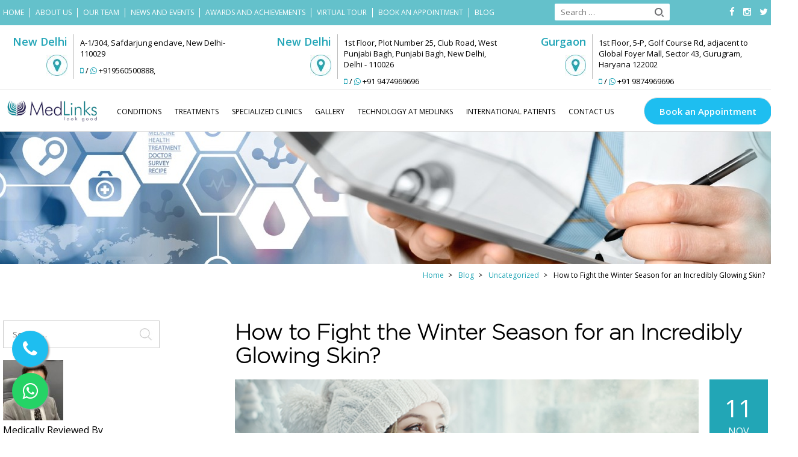

--- FILE ---
content_type: text/html; charset=UTF-8
request_url: https://www.medlinks.in/blog/how-to-get-glowing-skin-in-winter/
body_size: 104903
content:
    
<!DOCTYPE html>

<!--[if IE 7]>

<html class="ie ie7" lang="en-US" prefix="og: http://ogp.me/ns# fb: http://ogp.me/ns/fb#">

<![endif]-->

<!--[if IE 8]>

<html class="ie ie8" lang="en-US" prefix="og: http://ogp.me/ns# fb: http://ogp.me/ns/fb#">

<![endif]-->

<!--[if !(IE 7) & !(IE 8)]><!-->

<html lang="en-US" prefix="og: http://ogp.me/ns# fb: http://ogp.me/ns/fb#">

<!--<![endif]-->

<head>

<meta charset="UTF-8">

<meta name="viewport" content="width=device-width, initial-scale=1, user-scalable=no">




<meta name="google-site-verification" content="2ma_IqBOITsqjLdzuS0wvhmR_gAiceu1vCWYQM3E4gc" />
<meta name="google-site-verification" content="xlQK7jhT9oMfRS5NBSiqWu2cJEIYLRHeC09yCWl5H2A" />

<title>  

Winter Skin Care for Glowing Skin
</title>

<link rel="profile" href="http://gmpg.org/xfn/11">

<link rel="pingback" href="https://www.medlinks.in/xmlrpc.php">

<link rel="shortcut icon" href="https://www.medlinks.in/wp-content/themes/medlinks/images/favicon.ico" type="image/x-icon">

<link href="https://fonts.googleapis.com/css?family=Open+Sans:300,400,600" rel="stylesheet">

<script src="https://ajax.googleapis.com/ajax/libs/jquery/3.3.1/jquery.min.js"></script>

<script src="https://ajax.aspnetcdn.com/ajax/jquery.validate/1.9/jquery.validate.js"></script>

<!--[if lt IE 9]>

	<script src="https://www.medlinks.in/wp-content/themes/medlinks/js/html5.js"></script>

	<![endif]-->


<!-- This site is optimized with the Yoast SEO plugin v3.4 - https://yoast.com/wordpress/plugins/seo/ -->
<meta name="description" content="Beat the winter chill with effective skincare tips. Keep your skin glowing and hydrated all season."/>
<link rel="canonical" href="https://www.medlinks.in/blog/how-to-get-glowing-skin-in-winter/" />
<meta name="twitter:card" content="summary" />
<meta name="twitter:description" content="Beat the winter chill with effective skincare tips. Keep your skin glowing and hydrated all season." />
<meta name="twitter:title" content="Winter Skin Care for Glowing Skin" />
<meta name="twitter:image" content="https://www.medlinks.in/wp-content/uploads/2019/12/Winter-Skin-Care-Tips-to-maintain-Glowing-Skin-MedLinks-Aesthetics.jpg" />
<!-- / Yoast SEO plugin. -->

<link rel="alternate" type="application/rss+xml" title="Medlinks Look Good &raquo; Feed" href="https://www.medlinks.in/feed/" />
<link rel="alternate" type="application/rss+xml" title="Medlinks Look Good &raquo; Comments Feed" href="https://www.medlinks.in/comments/feed/" />
<link rel="alternate" type="application/rss+xml" title="Medlinks Look Good &raquo; How to Fight the Winter Season for an Incredibly Glowing Skin? Comments Feed" href="https://www.medlinks.in/blog/how-to-get-glowing-skin-in-winter/feed/" />
<link rel='stylesheet' id='contact-form-7-css'  href='https://www.medlinks.in/wp-content/plugins/contact-form-7/includes/css/styles.css?ver=4.8.1' type='text/css' media='all' />
<link rel='stylesheet' id='toc-screen-css'  href='https://www.medlinks.in/wp-content/plugins/table-of-contents-plus/screen.min.css?ver=2411.1' type='text/css' media='all' />
<link rel='stylesheet' id='custom-css'  href='https://www.medlinks.in/wp-content/themes/medlinks/css/custom-style.css?ver=3.03' type='text/css' media='all' />
<link rel='stylesheet' id='twentythirteen-style-css'  href='https://www.medlinks.in/wp-content/themes/medlinks/style.css?ver=2013-07-18' type='text/css' media='all' />
<!--[if lt IE 9]>
<link rel='stylesheet' id='twentythirteen-ie-css'  href='https://www.medlinks.in/wp-content/themes/medlinks/css/ie.css?ver=2013-07-18' type='text/css' media='all' />
<![endif]-->
<link rel='https://api.w.org/' href='https://www.medlinks.in/wp-json/' />
<link rel="EditURI" type="application/rsd+xml" title="RSD" href="https://www.medlinks.in/xmlrpc.php?rsd" />
<link rel="wlwmanifest" type="application/wlwmanifest+xml" href="https://www.medlinks.in/wp-includes/wlwmanifest.xml" /> 
<meta name="generator" content="WordPress 4.4.20" />
<link rel='shortlink' href='https://www.medlinks.in/?p=5079' />
<link rel="alternate" type="application/json+oembed" href="https://www.medlinks.in/wp-json/oembed/1.0/embed?url=https%3A%2F%2Fwww.medlinks.in%2Fblog%2Fhow-to-get-glowing-skin-in-winter%2F" />
<link rel="alternate" type="text/xml+oembed" href="https://www.medlinks.in/wp-json/oembed/1.0/embed?url=https%3A%2F%2Fwww.medlinks.in%2Fblog%2Fhow-to-get-glowing-skin-in-winter%2F&#038;format=xml" />
	<style type="text/css" id="twentythirteen-header-css">
			.site-header {
			background: url(https://www.medlinks.in/wp-content/themes/medlinks/images/headers/circle.png) no-repeat scroll top;
			background-size: 1600px auto;
		}
		@media (max-width: 767px) {
			.site-header {
				background-size: 768px auto;
			}
		}
		@media (max-width: 359px) {
			.site-header {
				background-size: 360px auto;
			}
		}
		</style>
	
<!-- START - Open Graph for Facebook, Google+ and Twitter Card Tags 2.2.4.1 -->
 <!-- Facebook Open Graph -->
  <meta property="og:locale" content="en_US"/>
  <meta property="og:site_name" content="Medlinks Look Good"/>
  <meta property="og:title" content="Winter Skin Care for Glowing Skin"/>
  <meta property="og:url" content="https://www.medlinks.in/blog/how-to-get-glowing-skin-in-winter/"/>
  <meta property="og:type" content="article"/>
  <meta property="og:description" content="Beat the winter chill with effective skincare tips. Keep your skin glowing and hydrated all season."/>
  <meta property="og:image" content="https://www.medlinks.in/wp-content/uploads/2019/12/Winter-Skin-Care-Tips-to-maintain-Glowing-Skin-MedLinks-Aesthetics.jpg"/>
  <meta property="article:published_time" content="2019-11-11T10:10:32+00:00"/>
  <meta property="article:modified_time" content="2024-12-31T09:59:19+00:00" />
  <meta property="og:updated_time" content="2024-12-31T09:59:19+00:00" />
  <meta property="article:section" content="Uncategorized"/>
  <meta property="article:publisher" content="https://www.facebook.com/medlinksaesthetics/"/>
  <meta property="fb:app_id" content="569376143434138"/>
 <!-- Google+ / Schema.org -->
  <meta itemprop="name" content="Winter Skin Care for Glowing Skin"/>
  <meta itemprop="headline" content="Winter Skin Care for Glowing Skin"/>
  <meta itemprop="description" content="Beat the winter chill with effective skincare tips. Keep your skin glowing and hydrated all season."/>
  <meta itemprop="image" content="https://www.medlinks.in/wp-content/uploads/2019/12/Winter-Skin-Care-Tips-to-maintain-Glowing-Skin-MedLinks-Aesthetics.jpg"/>
  <meta itemprop="datePublished" content="2019-11-11"/>
  <meta itemprop="dateModified" content="2024-12-31T09:59:19+00:00" />
  <meta itemprop="author" content="Medlinks"/>
  <!--<meta itemprop="publisher" content="Medlinks Look Good"/>--> <!-- To solve: The attribute publisher.itemtype has an invalid value -->
 <!-- Twitter Cards -->
 <!-- SEO -->
 <!-- Misc. tags -->
 <!-- is_singular | yoast_seo -->
<!-- END - Open Graph for Facebook, Google+ and Twitter Card Tags 2.2.4.1 -->
	




<!-- Google Code for Mobile Conversation- MedLinks Conversion Page

In your html page, add the snippet and call

goog_report_conversion when someone clicks on the

phone number link or button. -->

<script type="text/javascript">

  /* <![CDATA[ */

  goog_snippet_vars = function() {

    var w = window;

    w.google_conversion_id = 820438193;

    w.google_conversion_label = "nLX4CK-evHsQscmbhwM";

    w.google_remarketing_only = false;

  }

  // DO NOT CHANGE THE CODE BELOW.

  goog_report_conversion = function(url) {

    goog_snippet_vars();

    window.google_conversion_format = "3";

    var opt = new Object();

    opt.onload_callback = function() {

    if (typeof(url) != 'undefined') {

      window.location = url;

    }

  }

  var conv_handler = window['google_trackConversion'];

  if (typeof(conv_handler) == 'function') {

    conv_handler(opt);

  }

}

/* ]]> */

</script>

<script type="text/javascript"

  src="//www.googleadservices.com/pagead/conversion_async.js">

</script>


<!-- new medlinks ga code -->

<!-- Global site tag (gtag.js) - Google Analytics -->

 <script async src="https://www.googletagmanager.com/gtag/js?id=UA-126664734-1"></script>

<script>

  window.dataLayer = window.dataLayer || [];

  function gtag(){dataLayer.push(arguments);}

  gtag('js', new Date());



  gtag('config', 'UA-126664734-1');





gtag('config', 'AW-787225337');

</script> 

<!-- Google Tag Manager -->
<script>(function(w,d,s,l,i){w[l]=w[l]||[];w[l].push({'gtm.start':
new Date().getTime(),event:'gtm.js'});var f=d.getElementsByTagName(s)[0],
j=d.createElement(s),dl=l!='dataLayer'?'&l='+l:'';j.async=true;j.src=
'https://www.googletagmanager.com/gtm.js?id='+i+dl;f.parentNode.insertBefore(j,f);
})(window,document,'script','dataLayer','GTM-W854Z9Q5');</script>
<!-- End Google Tag Manager -->



<!-- Meta Pixel Code -->
<script>
!function(f,b,e,v,n,t,s)
{if(f.fbq)return;n=f.fbq=function(){n.callMethod?
n.callMethod.apply(n,arguments):n.queue.push(arguments)};
if(!f._fbq)f._fbq=n;n.push=n;n.loaded=!0;n.version='2.0';
n.queue=[];t=b.createElement(e);t.async=!0;
t.src=v;s=b.getElementsByTagName(e)[0];
s.parentNode.insertBefore(t,s)}(window, document,'script',
'https://connect.facebook.net/en_US/fbevents.js');
fbq('init', '1252870272629698');
fbq('track', 'PageView');
</script>
<noscript><img height="1" width="1" style="display:none"
src="https://www.facebook.com/tr?id=1252870272629698&ev=PageView&noscript=1"
/></noscript>
<!-- End Meta Pixel Code -->







<style>

@media (max-width: 767px){

#primary-menu-1 {

    display: block;

}

#mega-mob-trt .coloum-25 {

    border-bottom: 0 !important;

    width: 100% !important;

}

/*#mega-mob-trt .coloum-25 ul.mobile-level-third-mob {

    display: block;

}*/

}

</style>  



</head>

<body class="single single-post postid-5079 single-format-standard single-author sidebar"  itemscope itemtype="http://schema.org/MedicalWebPage">

  <!-- Google Tag Manager (noscript) -->
<noscript><iframe src="https://www.googletagmanager.com/ns.html?id=GTM-W854Z9Q5"
height="0" width="0" style="display:none;visibility:hidden"></iframe></noscript>
<!-- End Google Tag Manager (noscript) -->

<link itemprop="audience" href="http://schema.org/Patient"/>

 


<div id="header">

  <div class="top-bar">

    <div class="wraper">

      <div class="mob-menu-close"></div>

      <div class="top-menu">

        <div class="menu-top-menu-container"><ul id="primary-menu" class="nav-menu"><li id="menu-item-19" class="menu-item menu-item-type-custom menu-item-object-custom menu-item-home menu-item-19"><a href="https://www.medlinks.in/">Home</a></li>
<li id="menu-item-20" class="menu-item menu-item-type-post_type menu-item-object-page menu-item-20"><a href="https://www.medlinks.in/about-us/">About Us</a></li>
<li id="menu-item-2181" class="menu-item menu-item-type-post_type menu-item-object-page menu-item-2181"><a href="https://www.medlinks.in/our-team/">Our Team</a></li>
<li id="menu-item-24" class="menu-item menu-item-type-post_type menu-item-object-page menu-item-24"><a href="https://www.medlinks.in/news-and-events/">News and Events</a></li>
<li id="menu-item-21" class="menu-item menu-item-type-post_type menu-item-object-page menu-item-21"><a href="https://www.medlinks.in/awards-and-achievements/">Awards And Achievements</a></li>
<li id="menu-item-25" class="menu-item menu-item-type-post_type menu-item-object-page menu-item-25"><a href="https://www.medlinks.in/virtual-tour/">Virtual Tour</a></li>
<li id="menu-item-22" class="menu-item menu-item-type-post_type menu-item-object-page menu-item-22"><a href="https://www.medlinks.in/book-an-appointment/">Book An Appointment</a></li>
<li id="menu-item-1590" class="menu-item menu-item-type-post_type menu-item-object-page current_page_parent menu-item-1590"><a href="https://www.medlinks.in/blog/">Blog</a></li>
</ul></div>
      </div>

      <div class="search-tp" style="padding-left: 100px;">

      	<form role="search" method="get" class="search-form" action="https://www.medlinks.in/">
				<label>
					<span class="screen-reader-text">Search for:</span>
					<input type="search" class="search-field" placeholder="Search &hellip;" value="" name="s" title="Search for:" />
				</label>
				<input type="submit" class="search-submit" value="Search" />
			</form>
      </div>

      <div class="social-icons-top">

      <a target="_blank" href="https://www.facebook.com/medlinksaesthetics" rel="nofollow"><i class="fa fa-facebook"></i></a>

      <a target="_blank" href="https://www.instagram.com/medlinksaesthetics/" rel="nofollow"><i class="fa fa-instagram"></i></a>

      <a target="_blank" href="https://twitter.com/medlinksaesth" rel="nofollow"><i class="fa fa-twitter"></i></a>

  <!--   <a target="_blank" href="https://plus.google.com/+HairtransplantdelhiOrgg" rel="nofollow"><i class="fa fa-google-plus"></i></a>

      <a target="_blank" href="https://www.youtube.com/user/medlinksindia" rel="nofollow"><i class="fa fa-youtube-play"></i></a>

      <a target="_blank" href="https://www.pinterest.com/MedlinksND/look-good-sessions/" rel="nofollow"><i class="fa fa-pinterest"></i></a> --> </div>

    </div>

  </div>

  <div class="logo-bar">

    <div class="wraper new-wrapper">

      <div class="logo"><a href="https://www.medlinks.in/"><img src="https://www.medlinks.in/wp-content/themes/medlinks/images/logo.png" alt="logo.png" /></a></div>

      <div class="logo-mobile-icon"><i class="fa fa-bars"></i></div>

      <div class="logo-right">





<div class="address-col address-col-1" >

	<div class="address-head"><a href="https://www.medlinks.in/contact-us/">New Delhi</a> <span><a href="https://www.medlinks.in/contact-us/"><img src="https://www.medlinks.in/wp-content/themes/medlinks/images/map-icon-header.jpg" alt="map-icon-header.jpg"></a></span></div>

    <div class="address-content">

    	<span>A-1/304, Safdarjung enclave, New Delhi- 110029</span>

        <span><i class="fa fa-mobile" style="color: #22a5b7;"></i> / <i class="fa fa-whatsapp" style="color: #22a5b7;"></i> <a href="tel:+919560500888">+919560500888</a>, </span>

    </div>

    <div class="clr"></div>

</div>

<div class="address-col address-col-1" >

	<div class="address-head"><a href="https://www.medlinks.in/contact-us/">New Delhi</a> <span><a href="https://www.medlinks.in/contact-us/"><img src="https://www.medlinks.in/wp-content/themes/medlinks/images/map-icon-header.jpg" alt="map-icon-header.jpg"></a></span></div>

    <div class="address-content">

    	<span>1st Floor, Plot Number 25, Club Road, West Punjabi Bagh, Punjabi Bagh, New Delhi, Delhi - 110026</span>

        <span><i class="fa fa-mobile" style="color: #22a5b7;"></i> / <i class="fa fa-whatsapp" style="color: #22a5b7;"></i> <a href="tel:09474969696">+91 9474969696</a> </span>

    </div>

    <div class="clr"></div>

</div>


 <div class="address-col">

	<div class="address-head">
    <a href="https://www.medlinks.in/contact-us-gurgaon/" class="">Gurgaon</a> <span><a href="https://www.medlinks.in/contact-us-gurgaon/"><img src="https://www.medlinks.in/wp-content/themes/medlinks/images/map-icon-header.jpg" alt="map-icon-header.jpg" ></a></span></div>

    <div class="address-content">

    	<span>1st Floor, 5-P, Golf Course Rd, adjacent to Global Foyer Mall, Sector 43, Gurugram, Haryana 122002</span>

        <span><i class="fa fa-mobile" style="color: #22a5b7;"></i> / <i class="fa fa-whatsapp" style="color: #22a5b7;"></i> <a onclick="goog_report_conversion ('tel:09874969696')" href="tel:098749 69696">+91 9874969696</a></span>

    </div>

    <div class="clr"></div>

</div> 

      </div>

      <div class="clr"></div>

    </div>

  </div>

  <div class="main-nav ">

    <div class="wraper ">

    <div class="new-navbar-logo" >
        <a href="https://www.medlinks.in/"><img src="https://www.medlinks.in/wp-content/themes/medlinks/images/logo.png" alt="logo.png" style="width:150px"></a>
    </div>

  <ul id="primary-menu-1" class="nav-menu"><li class="menu-item menu-item-type-custom menu-item-object-custom menu-item-home menu-item-19"><a href="https://www.medlinks.in/">Home</a></li>
<li class="menu-item menu-item-type-post_type menu-item-object-page menu-item-20"><a href="https://www.medlinks.in/about-us/">About Us</a></li>
<li class="menu-item menu-item-type-post_type menu-item-object-page menu-item-2181"><a href="https://www.medlinks.in/our-team/">Our Team</a></li>
<li class="menu-item menu-item-type-post_type menu-item-object-page menu-item-24"><a href="https://www.medlinks.in/news-and-events/">News and Events</a></li>
<li class="menu-item menu-item-type-post_type menu-item-object-page menu-item-21"><a href="https://www.medlinks.in/awards-and-achievements/">Awards And Achievements</a></li>
<li class="menu-item menu-item-type-post_type menu-item-object-page menu-item-25"><a href="https://www.medlinks.in/virtual-tour/">Virtual Tour</a></li>
<li class="menu-item menu-item-type-post_type menu-item-object-page menu-item-22"><a href="https://www.medlinks.in/book-an-appointment/">Book An Appointment</a></li>
<li class="menu-item menu-item-type-post_type menu-item-object-page current_page_parent menu-item-1590"><a href="https://www.medlinks.in/blog/">Blog</a></li>
</ul>
  <ul id="primary-menu-conditions" class="nav-menu"><li id="menu-item-41" class="mega-coloum menu-item menu-item-type-post_type menu-item-object-page menu-item-has-children menu-item-41"><a href="https://www.medlinks.in/conditions/">Conditions</a>
<ul class="sub-menu">
	<li id="menu-item-61" class="coloum-25 menu-item menu-item-type-post_type menu-item-object-page menu-item-has-children menu-item-61"><a href="https://www.medlinks.in/conditions/skin/">Skin</a>
	<ul class="sub-menu">
		<li id="menu-item-90" class="menu-item menu-item-type-post_type menu-item-object-page menu-item-90"><a href="https://www.medlinks.in/conditions/skin/acne/">Acne</a></li>
		<li id="menu-item-91" class="menu-item menu-item-type-post_type menu-item-object-page menu-item-91"><a href="https://www.medlinks.in/conditions/skin/acne-scar/">Acne Scar</a></li>
		<li id="menu-item-97" class="menu-item menu-item-type-post_type menu-item-object-page menu-item-97"><a href="https://www.medlinks.in/conditions/skin/melasma/">Melasma</a></li>
		<li id="menu-item-95" class="menu-item menu-item-type-post_type menu-item-object-page menu-item-95"><a href="https://www.medlinks.in/conditions/skin/freckles/">Freckles</a></li>
		<li id="menu-item-98" class="menu-item menu-item-type-post_type menu-item-object-page menu-item-98"><a href="https://www.medlinks.in/conditions/skin/moles/">Moles</a></li>
		<li id="menu-item-100" class="menu-item menu-item-type-post_type menu-item-object-page menu-item-100"><a href="https://www.medlinks.in/conditions/skin/rosacea/">Rosacea</a></li>
		<li id="menu-item-99" class="menu-item menu-item-type-post_type menu-item-object-page menu-item-99"><a href="https://www.medlinks.in/conditions/skin/open-pores/">Open pores</a></li>
		<li id="menu-item-101" class="menu-item menu-item-type-post_type menu-item-object-page menu-item-101"><a href="https://www.medlinks.in/conditions/skin/sensitive-skin/">Sensitive Skin</a></li>
		<li id="menu-item-92" class="menu-item menu-item-type-post_type menu-item-object-page menu-item-92"><a href="https://www.medlinks.in/conditions/skin/dark-circles/">Dark Circles</a></li>
		<li id="menu-item-93" class="menu-item menu-item-type-post_type menu-item-object-page menu-item-93"><a href="https://www.medlinks.in/conditions/skin/dull-complexion-uneven-skintone/">Dull Complexion/ Uneven Skintone</a></li>
		<li id="menu-item-96" class="menu-item menu-item-type-post_type menu-item-object-page menu-item-96"><a href="https://www.medlinks.in/conditions/skin/fungal-infections/">Fungal Infections</a></li>
		<li id="menu-item-102" class="menu-item menu-item-type-post_type menu-item-object-page menu-item-102"><a href="https://www.medlinks.in/conditions/skin/skin-allergies/">Skin Allergies</a></li>
		<li id="menu-item-103" class="menu-item menu-item-type-post_type menu-item-object-page menu-item-103"><a href="https://www.medlinks.in/conditions/skin/vitiligo-leucoderma/">Vitiligo/ Leucoderma</a></li>
		<li id="menu-item-94" class="menu-item menu-item-type-post_type menu-item-object-page menu-item-94"><a href="https://www.medlinks.in/excess-body-and-facial-hair/">Excess Body and Facial Hair</a></li>
	</ul>
</li>
	<li id="menu-item-58" class="coloum-25 menu-item menu-item-type-post_type menu-item-object-page menu-item-has-children menu-item-58"><a href="https://www.medlinks.in/conditions/hair/">Hair</a>
	<ul class="sub-menu">
		<li id="menu-item-145" class="menu-item menu-item-type-post_type menu-item-object-page menu-item-145"><a href="https://www.medlinks.in/hair-loss-in-men/">Hair loss in Men</a></li>
		<li id="menu-item-146" class="menu-item menu-item-type-post_type menu-item-object-page menu-item-146"><a href="https://www.medlinks.in/hair-loss-in-women/">Hair loss in Women</a></li>
		<li id="menu-item-142" class="menu-item menu-item-type-post_type menu-item-object-page menu-item-142"><a href="https://www.medlinks.in/conditions/hair/alopecia-areata/">Alopecia Areata</a></li>
		<li id="menu-item-148" class="menu-item menu-item-type-post_type menu-item-object-page menu-item-148"><a href="https://www.medlinks.in/conditions/hair/scarring-alopecia/">Scarring Alopecia</a></li>
		<li id="menu-item-143" class="menu-item menu-item-type-post_type menu-item-object-page menu-item-143"><a href="https://www.medlinks.in/conditions/hair/baldness/">Baldness</a></li>
		<li id="menu-item-144" class="menu-item menu-item-type-post_type menu-item-object-page menu-item-144"><a href="https://www.medlinks.in/conditions/hair/dandruff/">Dandruff</a></li>
		<li id="menu-item-147" class="menu-item menu-item-type-post_type menu-item-object-page menu-item-147"><a href="https://www.medlinks.in/conditions/hair/premature-greying/">Premature Greying</a></li>
	</ul>
</li>
	<li id="menu-item-60" class="coloum-25 menu-item menu-item-type-post_type menu-item-object-page menu-item-has-children menu-item-60"><a href="https://www.medlinks.in/conditions/anti-ageing/">Anti Ageing</a>
	<ul class="sub-menu">
		<li id="menu-item-121" class="menu-item menu-item-type-post_type menu-item-object-page menu-item-121"><a href="https://www.medlinks.in/conditions/anti-ageing/wrinkled-skin/">Wrinkled Skin</a></li>
		<li id="menu-item-119" class="menu-item menu-item-type-post_type menu-item-object-page menu-item-119"><a href="https://www.medlinks.in/conditions/anti-ageing/sagging-skin/">Sagging Skin</a></li>
		<li id="menu-item-117" class="menu-item menu-item-type-post_type menu-item-object-page menu-item-117"><a href="https://www.medlinks.in/anti-ageing/deep-folds/">Deep Folds</a></li>
		<li id="menu-item-118" class="menu-item menu-item-type-post_type menu-item-object-page menu-item-118"><a href="https://www.medlinks.in/conditions/anti-ageing/dehydrated-skin/">Dehydrated Skin</a></li>
	</ul>
</li>
	<li id="menu-item-2542" class="coloum-25 menu-item menu-item-type-custom menu-item-object-custom menu-item-has-children menu-item-2542"><a href="https://www.medlinks.in/conditions/body-contouring/unwanted-fat/">Body Contouring</a>
	<ul class="sub-menu">
		<li id="menu-item-127" class="menu-item menu-item-type-post_type menu-item-object-page menu-item-127"><a href="https://www.medlinks.in/conditions/body-contouring/unwanted-fat/">Unwanted Fat</a></li>
		<li id="menu-item-126" class="menu-item menu-item-type-post_type menu-item-object-page menu-item-126"><a href="https://www.medlinks.in/conditions/body-contouring/skin-laxity/">Skin Laxity</a></li>
	</ul>
</li>
</ul>
</li>
</ul>
  


<ul id="primary-menu-treatments" class="nav-menu">

<li id="mega-mob-trt" class="mega-treat menu-item-has-children"><a href="https://www.medlinks.in/treatments/">Treatments</a>

<ul class="sub-menu">

<li class="coloum-25 extra-icon"><ul id="primary-menu2" class="nav-menu mobile-level-third-mob"><li id="menu-item-1097" class="menu-item menu-item-type-post_type menu-item-object-page menu-item-has-children menu-item-1097"><a href="https://www.medlinks.in/treatments/skin/">Skin</a>
<ul class="sub-menu">
	<li id="menu-item-1098" class="menu-item menu-item-type-post_type menu-item-object-page menu-item-has-children menu-item-1098"><a href="https://www.medlinks.in/treatments/skin/blemish-removal-complexion-enhancement-frekles/">Blemish Removal/ Complexion Enhancement/ Freckles</a>
	<ul class="sub-menu">
		<li id="menu-item-1167" class="menu-item menu-item-type-post_type menu-item-object-page menu-item-1167"><a href="https://www.medlinks.in/treatments/skin/blemish-removal-complexion-enhancement-frekles/q-switch-laser-therapy/">TRIBEAM-PREMIUM Q-Switch Laser Therapy</a></li>
		<li id="menu-item-1160" class="menu-item menu-item-type-post_type menu-item-object-page menu-item-1160"><a href="https://www.medlinks.in/treatments/skin/blemish-removal-complexion-enhancement-frekles/nomelan-phenol-peels/">Nomelan Phenol Peels</a></li>
		<li id="menu-item-1161" class="menu-item menu-item-type-post_type menu-item-object-page menu-item-1161"><a href="https://www.medlinks.in/treatments/skin/blemish-removal-complexion-enhancement-frekles/spot-peel-treatment/">Spot Peel Treatment</a></li>
		<li id="menu-item-1162" class="menu-item menu-item-type-post_type menu-item-object-page menu-item-1162"><a href="https://www.medlinks.in/treatments/skin/blemish-removal-complexion-enhancement-frekles/cosmo-peel-treatment/">Cosmo Peel Treatment</a></li>
		<li id="menu-item-1163" class="menu-item menu-item-type-post_type menu-item-object-page menu-item-1163"><a href="https://www.medlinks.in/treatments/skin/blemish-removal-complexion-enhancement-frekles/dermamelan-system/">Dermamelan System</a></li>
		<li id="menu-item-1165" class="menu-item menu-item-type-post_type menu-item-object-page menu-item-1165"><a href="https://www.medlinks.in/treatments/skin/blemish-removal-complexion-enhancement-frekles/cosmelon-system/">Cosmelon System</a></li>
		<li id="menu-item-1166" class="menu-item menu-item-type-post_type menu-item-object-page menu-item-1166"><a href="https://www.medlinks.in/treatments/skin/blemish-removal-complexion-enhancement-frekles/melanostop-therapy/">Melanostop Therapy</a></li>
		<li id="menu-item-1168" class="menu-item menu-item-type-post_type menu-item-object-page menu-item-1168"><a href="https://www.medlinks.in/treatments/skin/blemish-removal-complexion-enhancement-frekles/rf-ablation-therapy/">RF Ablation Therapy</a></li>
	</ul>
</li>
	<li id="menu-item-1099" class="menu-item menu-item-type-post_type menu-item-object-page menu-item-has-children menu-item-1099"><a href="https://www.medlinks.in/treatment/skin/acne-and-acne-scars-oily-skin-and-open-pores-treatment/">Acne/ Acne Scars / Oily Skin and Open Pores Treatment</a>
	<ul class="sub-menu">
		<li id="menu-item-1266" class="menu-item menu-item-type-post_type menu-item-object-page menu-item-1266"><a href="https://www.medlinks.in/treatments/skin/acne-and-acne-scars-oily-skin-and-open-pores-treatment/scarlet-intracel/">Scarlet / INTRAcel</a></li>
		<li id="menu-item-1170" class="menu-item menu-item-type-post_type menu-item-object-page menu-item-1170"><a href="https://www.medlinks.in/treatments/skin/acne-and-acne-scars-oily-skin-and-open-pores-treatment/azelan-peel-therapy/">Azelan Peel Therapy</a></li>
		<li id="menu-item-5494" class="menu-item menu-item-type-post_type menu-item-object-page menu-item-5494"><a href="https://www.medlinks.in/treatments/skin/acne-and-acne-scars-oily-skin-and-open-pores-treatment/carbon-face-therapy/">Carbon Face Therapy</a></li>
		<li id="menu-item-1172" class="menu-item menu-item-type-post_type menu-item-object-page menu-item-1172"><a href="https://www.medlinks.in/treatments/skin/acne-and-acne-scars-oily-skin-and-open-pores-treatment/salicylic-peel-therapy/">Salicylic Peel therapy</a></li>
		<li id="menu-item-1175" class="menu-item menu-item-type-post_type menu-item-object-page menu-item-1175"><a href="https://www.medlinks.in/treatments/skin/acne-and-acne-scars-oily-skin-and-open-pores-treatment/jessners-peel-therapy/">Jessner’s Peel Therapy</a></li>
		<li id="menu-item-1176" class="menu-item menu-item-type-post_type menu-item-object-page menu-item-1176"><a href="https://www.medlinks.in/treatments/skin/acne-and-acne-scars-oily-skin-and-open-pores-treatment/micro-needling-therapy/">Micro Needling Therapy</a></li>
		<li id="menu-item-1179" class="menu-item menu-item-type-post_type menu-item-object-page menu-item-1179"><a href="https://www.medlinks.in/treatments/skin/acne-and-acne-scars-oily-skin-and-open-pores-treatment/fractional-co2-resurfacing/">Fractional CO2 Resurfacing</a></li>
	</ul>
</li>
	<li id="menu-item-1100" class="menu-item menu-item-type-post_type menu-item-object-page menu-item-has-children menu-item-1100"><a href="https://www.medlinks.in/treatment/skin/skin-glow-and-skin-maintenance-therapies/">Skin Glow and Skin Maintenance Therapies</a>
	<ul class="sub-menu">
		<li id="menu-item-1180" class="menu-item menu-item-type-post_type menu-item-object-page menu-item-1180"><a href="https://www.medlinks.in/treatments/skin/skin-glow-and-skin-maintenance-therapies/hydrafacial-md/">Hydrafacial Treatment In Delhi, Gurgaon at MedLinks</a></li>
		<li id="menu-item-1291" class="menu-item menu-item-type-post_type menu-item-object-page menu-item-1291"><a href="https://www.medlinks.in/treatments/skin/skin-glow-and-skin-maintenance-therapies/tri-beam-laser-toning/">TRI-BEAM Laser Toning</a></li>
		<li id="menu-item-1181" class="menu-item menu-item-type-post_type menu-item-object-page menu-item-1181"><a href="https://www.medlinks.in/treatments/skin/skin-glow-and-skin-maintenance-therapies/ultra-radiance/">Ultra Radiance</a></li>
		<li id="menu-item-5640" class="menu-item menu-item-type-post_type menu-item-object-page menu-item-5640"><a href="https://www.medlinks.in/treatments/skin/skin-glow-and-skin-maintenance-therapies/dermapen4">DERMAPEN 4</a></li>
		<li id="menu-item-5632" class="menu-item menu-item-type-post_type menu-item-object-page menu-item-5632"><a href="https://www.medlinks.in/treatments/skin/skin-glow-and-skin-maintenance-therapies/aquagold-infusion-facial/">AQUAGOLD INFUSION</a></li>
		<li id="menu-item-1183" class="menu-item menu-item-type-post_type menu-item-object-page menu-item-1183"><a href="https://www.medlinks.in/express-glow/">Express Glow</a></li>
		<li id="menu-item-1184" class="menu-item menu-item-type-post_type menu-item-object-page menu-item-1184"><a href="https://www.medlinks.in/treatments/skin/skin-glow-and-skin-maintenance-therapies/milk-peel-therapy/">Milk Peel Therapy</a></li>
		<li id="menu-item-5888" class="menu-item menu-item-type-post_type menu-item-object-page menu-item-5888"><a href="https://www.medlinks.in/treatments/skin/skin-glow-and-skin-maintenance-therapies/lumecca">LUMECCA</a></li>
		<li id="menu-item-1186" class="menu-item menu-item-type-post_type menu-item-object-page menu-item-1186"><a href="https://www.medlinks.in/treatments/skin/skin-glow-and-skin-maintenance-therapies/oxy-infusion-therapy/">Oxy-Infusion Therapy</a></li>
		<li id="menu-item-1187" class="menu-item menu-item-type-post_type menu-item-object-page menu-item-1187"><a href="https://www.medlinks.in/treatments/skin/skin-glow-and-skin-maintenance-therapies/ultrasonic-vitamin-therapy/">Ultrasonic Vitamin Therapy</a></li>
		<li id="menu-item-1188" class="menu-item menu-item-type-post_type menu-item-object-page menu-item-1188"><a href="https://www.medlinks.in/treatments/skin/skin-glow-and-skin-maintenance-therapies/diamond-skin-polishing-therapy/">Diamond Skin Polishing Therapy</a></li>
		<li id="menu-item-1189" class="menu-item menu-item-type-post_type menu-item-object-page menu-item-1189"><a href="https://www.medlinks.in/treatments/skin/skin-glow-and-skin-maintenance-therapies/glycolic-chemical-peels/">Glycolic Peels</a></li>
		<li id="menu-item-1190" class="menu-item menu-item-type-post_type menu-item-object-page menu-item-1190"><a href="https://www.medlinks.in/treatments/skin/skin-glow-and-skin-maintenance-therapies/tca-peels-therapy/">TCA Peels Therapy</a></li>
		<li id="menu-item-1191" class="menu-item menu-item-type-post_type menu-item-object-page menu-item-1191"><a href="https://www.medlinks.in/treatments/skin/skin-glow-and-skin-maintenance-therapies/laser-peels/">Laser Peels</a></li>
		<li id="menu-item-1192" class="menu-item menu-item-type-post_type menu-item-object-page menu-item-1192"><a href="https://www.medlinks.in/treatments/skin/skin-glow-and-skin-maintenance-therapies/carbon-q-facial/">Carbon Q-Facial</a></li>
		<li id="menu-item-5635" class="menu-item menu-item-type-post_type menu-item-object-page menu-item-5635"><a href="https://www.medlinks.in/treatments/skin/skin-glow-and-skin-maintenance-therapies/cosmelan-peel/">Cosmelan Peel</a></li>
	</ul>
</li>
	<li id="menu-item-1101" class="menu-item menu-item-type-post_type menu-item-object-page menu-item-has-children menu-item-1101"><a href="https://www.medlinks.in/treatment/skin/skin-toning-lifting-and-contouring/">Skin Toning, Lifting and Contouring</a>
	<ul class="sub-menu">
		<li id="menu-item-1194" class="menu-item menu-item-type-post_type menu-item-object-page menu-item-1194"><a href="https://www.medlinks.in/treatments/skin/skin-toning-lifting-and-contouring/intracel-hifu/">INTRAcel Hifu</a></li>
		<li id="menu-item-1195" class="menu-item menu-item-type-post_type menu-item-object-page menu-item-1195"><a href="https://www.medlinks.in/treatments/skin/skin-toning-lifting-and-contouring/intragen/">INTRAgen</a></li>
		<li id="menu-item-5881" class="menu-item menu-item-type-post_type menu-item-object-page menu-item-5881"><a href="https://www.medlinks.in/treatments/body-treatments/face-firmer/">FACE FIRMER</a></li>
		<li id="menu-item-1197" class="menu-item menu-item-type-post_type menu-item-object-page menu-item-1197"><a href="https://www.medlinks.in/treatments/skin/skin-toning-lifting-and-contouring/fractional-co2-resurfacing/">Fractional CO2 Resurfacing</a></li>
		<li id="menu-item-1200" class="menu-item menu-item-type-post_type menu-item-object-page menu-item-1200"><a href="https://www.medlinks.in/treatments/skin/skin-toning-lifting-and-contouring/mesopeels/">Mesopeels</a></li>
		<li id="menu-item-1201" class="menu-item menu-item-type-post_type menu-item-object-page menu-item-1201"><a href="https://www.medlinks.in/injectables/">Injectables</a></li>
		<li id="menu-item-1202" class="menu-item menu-item-type-post_type menu-item-object-page menu-item-1202"><a href="https://www.medlinks.in/treatments/skin/skin-toning-lifting-and-contouring/thread-lift/">Thread Lift</a></li>
		<li id="menu-item-1203" class="menu-item menu-item-type-post_type menu-item-object-page menu-item-1203"><a href="https://www.medlinks.in/treatments/skin/skin-toning-lifting-and-contouring/vampire-face-therapy/">Vampire Face Therapy</a></li>
		<li id="menu-item-1204" class="menu-item menu-item-type-post_type menu-item-object-page menu-item-1204"><a href="https://www.medlinks.in/treatments/skin/skin-toning-lifting-and-contouring/collagen-stimulation-therapy-cst/">Collagen Stimulation Therapy (CST)</a></li>
	</ul>
</li>
	<li id="menu-item-1102" class="menu-item menu-item-type-post_type menu-item-object-page menu-item-has-children menu-item-1102"><a href="https://www.medlinks.in/under-eye-dark-circles-treatment/">Under Eye Dark Circles Treatment</a>
	<ul class="sub-menu">
		<li id="menu-item-1205" class="menu-item menu-item-type-post_type menu-item-object-page menu-item-1205"><a href="https://www.medlinks.in/treatments/skin/under-eye-dark-circles-treatment/intracel-srl/">INTRAcel SRL</a></li>
		<li id="menu-item-1207" class="menu-item menu-item-type-post_type menu-item-object-page menu-item-1207"><a href="https://www.medlinks.in/treatments/skin/under-eye-dark-circles-treatment/ultrasonic-eye-rejuvenation/">Ultrasonic Eye Rejuvenation</a></li>
		<li id="menu-item-1208" class="menu-item menu-item-type-post_type menu-item-object-page menu-item-1208"><a href="https://www.medlinks.in/treatments/skin/under-eye-dark-circles-treatment/under-eye-peels/">Under-Eye Peels</a></li>
		<li id="menu-item-1209" class="menu-item menu-item-type-post_type menu-item-object-page menu-item-1209"><a href="https://www.medlinks.in/treatments/skin/under-eye-dark-circles-treatment/tear-trough-corrections/">Tear-Trough Corrections</a></li>
	</ul>
</li>
	<li id="menu-item-1260" class="menu-item menu-item-type-post_type menu-item-object-page menu-item-1260"><a href="https://www.medlinks.in/treatments/skin/laser-tattoo-removal/">Laser Tattoo Removal In Delhi &#038; Gurgaon At Medlinks</a></li>
</ul>
</li>
<li id="menu-item-1111" class="menu-item menu-item-type-post_type menu-item-object-page menu-item-has-children menu-item-1111"><a href="https://www.medlinks.in/treatments/hair-and-scalp-treatments/">Hair And Scalp Treatments</a>
<ul class="sub-menu">
	<li id="menu-item-1112" class="menu-item menu-item-type-post_type menu-item-object-page menu-item-1112"><a href="https://www.medlinks.in/treatments/hair-and-scalp-treatments/prp-hair-loss-treatment/">PRP Therapy</a></li>
	<li id="menu-item-5884" class="menu-item menu-item-type-post_type menu-item-object-page menu-item-5884"><a href="https://www.medlinks.in/treatments/hair-and-scalp-treatments/exosomes%20-face/">EXOSOMES (FACE)</a></li>
	<li id="menu-item-1114" class="menu-item menu-item-type-post_type menu-item-object-page menu-item-1114"><a href="https://www.medlinks.in/treatments/hair-and-scalp-treatments/micro-mesotherapy-for-hair-regrowth/">Micro-Mesotherapy</a></li>
	<li id="menu-item-1115" class="menu-item menu-item-type-post_type menu-item-object-page menu-item-1115"><a href="https://www.medlinks.in/treatments/hair-and-scalp-treatments/cold-laser-therapy/">Cold Laser Therapy</a></li>
	<li id="menu-item-1116" class="menu-item menu-item-type-post_type menu-item-object-page menu-item-1116"><a href="https://www.medlinks.in/treatments/hair-and-scalp-treatments/scalp-micro-pigmentation-smp/">Scalp Micro Pigmentation (SMP)</a></li>
	<li id="menu-item-5526" class="menu-item menu-item-type-post_type menu-item-object-page menu-item-5526"><a href="https://www.medlinks.in/treatments/hair-and-scalp-treatments/regenera-scalp-therapy/">REGENERA SCALP THERAPY</a></li>
</ul>
</li>
</ul></li>

<li class="coloum-25 extra-icon"><ul id="primary-menu3" class="nav-menu mobile-level-third-mob"><li id="menu-item-1117" class="menu-item menu-item-type-post_type menu-item-object-page menu-item-has-children menu-item-1117"><a href="https://www.medlinks.in/treatments/non-surgical-facial-enhancements/">Non Surgical Facial Enhancements</a>
<ul class="sub-menu">
	<li id="menu-item-1122" class="menu-item menu-item-type-post_type menu-item-object-page menu-item-1122"><a href="https://www.medlinks.in/lip-enhancement/">Lip Enhancement</a></li>
	<li id="menu-item-1123" class="menu-item menu-item-type-post_type menu-item-object-page menu-item-1123"><a href="https://www.medlinks.in/cheek-enhancement/">Cheek Enhancement</a></li>
	<li id="menu-item-1124" class="menu-item menu-item-type-post_type menu-item-object-page menu-item-1124"><a href="https://www.medlinks.in/chin-enhancement/">Chin Enhancement</a></li>
	<li id="menu-item-1125" class="menu-item menu-item-type-post_type menu-item-object-page menu-item-1125"><a href="https://www.medlinks.in/treatments/non-surgical-facial-enhancements/nose-enhancement/">Nose Enhancement</a></li>
</ul>
</li>
<li id="menu-item-1126" class="menu-item menu-item-type-post_type menu-item-object-page menu-item-has-children menu-item-1126"><a href="https://www.medlinks.in/treatments/hair-removal-services/">Hair Removal Services</a>
<ul class="sub-menu">
	<li id="menu-item-1127" class="menu-item menu-item-type-post_type menu-item-object-page menu-item-1127"><a href="https://www.medlinks.in/treatments/hair-removal-services/lightsheer-duet-diode-laser-hair-removal/">Diode Laser LightSheer Duet</a></li>
	<li id="menu-item-1128" class="menu-item menu-item-type-post_type menu-item-object-page menu-item-1128"><a href="https://www.medlinks.in/treatments/hair-removal-services/diode-laser-alma-soprano-tm/">Diode Laser Alma Soprano</a></li>
	<li id="menu-item-1250" class="menu-item menu-item-type-post_type menu-item-object-page menu-item-1250"><a href="https://www.medlinks.in/treatments/hair-removal-services/elight/">eLight</a></li>
</ul>
</li>
<li id="menu-item-1129" class="menu-item menu-item-type-post_type menu-item-object-page menu-item-has-children menu-item-1129"><a href="https://www.medlinks.in/treatments/body-treatments/">Body Treatments</a>
<ul class="sub-menu">
	<li id="menu-item-1130" class="menu-item menu-item-type-post_type menu-item-object-page menu-item-1130"><a href="https://www.medlinks.in/treatments/body-treatments/cool-shape-cyrolipolysis">Cool Shape Cryolipolysis</a></li>
	<li id="menu-item-1131" class="menu-item menu-item-type-post_type menu-item-object-page menu-item-1131"><a href="https://www.medlinks.in/treatments/body-treatments/ultralift-hifu/">Ultralift- HIFU</a></li>
	<li id="menu-item-1132" class="menu-item menu-item-type-post_type menu-item-object-page menu-item-1132"><a href="https://www.medlinks.in/treatments/body-treatments/intragen/">Intragen</a></li>
	<li id="menu-item-5512" class="menu-item menu-item-type-post_type menu-item-object-page menu-item-5512"><a href="https://www.medlinks.in/treatments/body-treatments/vanquish/">VANQUISH</a></li>
	<li id="menu-item-5516" class="menu-item menu-item-type-post_type menu-item-object-page menu-item-5516"><a href="https://www.medlinks.in/treatments/body-treatments/bio-re-peel/">BIO RE PEEL</a></li>
</ul>
</li>
</ul></li>

<li class="coloum-25 extra-icon"><ul id="primary-menu4" class="nav-menu mobile-level-third-mob"><li id="menu-item-1133" class="menu-item menu-item-type-post_type menu-item-object-page menu-item-has-children menu-item-1133"><a href="https://www.medlinks.in/treatments/cosmetic-surgeries/">Cosmetic Surgeries</a>
<ul class="sub-menu">
	<li id="menu-item-1135" class="menu-item menu-item-type-post_type menu-item-object-page menu-item-1135"><a href="https://www.medlinks.in/treatments/cosmetic-surgeries/liposuction/">Liposuction in Delhi at MedLinks- Get Your Body a Makeover with Advanced </a></li>
	<li id="menu-item-1136" class="menu-item menu-item-type-post_type menu-item-object-page menu-item-1136"><a href="https://www.medlinks.in/treatments/cosmetic-surgeries/tummy-tuck/">Tummy Tuck</a></li>
	<li id="menu-item-1138" class="menu-item menu-item-type-post_type menu-item-object-page menu-item-1138"><a href="https://www.medlinks.in/treatments/cosmetic-surgeries/blepharoplasty/">Blepharoplasty</a></li>
	<li id="menu-item-1140" class="menu-item menu-item-type-post_type menu-item-object-page menu-item-1140"><a href="https://www.medlinks.in/treatments/cosmetic-surgeries/rhinoplasty/">Rhinoplasty</a></li>
	<li id="menu-item-1141" class="menu-item menu-item-type-post_type menu-item-object-page menu-item-1141"><a href="https://www.medlinks.in/treatments/cosmetic-surgeries/dimple-creation/">Dimple Creation</a></li>
</ul>
</li>
<li id="menu-item-1143" class="menu-item menu-item-type-post_type menu-item-object-page menu-item-has-children menu-item-1143"><a href="https://www.medlinks.in/treatments/leucoderma/">Leucoderma</a>
<ul class="sub-menu">
	<li id="menu-item-1144" class="menu-item menu-item-type-post_type menu-item-object-page menu-item-1144"><a href="https://www.medlinks.in/treatments/leucoderma/suction-blister-grafting/">Suction Blister Grafting</a></li>
	<li id="menu-item-1145" class="menu-item menu-item-type-post_type menu-item-object-page menu-item-1145"><a href="https://www.medlinks.in/treatmentsleucodermasplit-thinkness-skin-grafting/">Split Thinkness Skin Grafting</a></li>
	<li id="menu-item-1146" class="menu-item menu-item-type-post_type menu-item-object-page menu-item-1146"><a href="https://www.medlinks.in/treatments/leucoderma/melanocyte-transfer/">Melanocyte Transfer</a></li>
</ul>
</li>
</ul></li>




</ul>

</li>

</ul>



<ul id="primary-menu6" class="nav-menu"><li id="menu-item-201" class="Single-coloum menu-item menu-item-type-post_type menu-item-object-page menu-item-has-children menu-item-201"><a href="https://www.medlinks.in/specialized-clinics/">Specialized Clinics</a>
<ul class="sub-menu">
	<li id="menu-item-1430" class="menu-item menu-item-type-post_type menu-item-object-specilaised-clinics menu-item-1430"><a href="https://www.medlinks.in/specialized-clinics/laser-hair-removal/">Laser Hair Removal in Delhi at MedLinks</a></li>
	<li id="menu-item-1424" class="menu-item menu-item-type-post_type menu-item-object-specilaised-clinics menu-item-1424"><a href="https://www.medlinks.in/specialized-clinics/acne-pigmentation-treatment-clinic/">Acne and Pigmentation</a></li>
	<li id="menu-item-1425" class="menu-item menu-item-type-post_type menu-item-object-specilaised-clinics menu-item-1425"><a href="https://www.medlinks.in/specialized-clinics/anti-ageing-clinic/">Anti Ageing</a></li>
	<li id="menu-item-1426" class="menu-item menu-item-type-post_type menu-item-object-specilaised-clinics menu-item-1426"><a href="https://www.medlinks.in/specialized-clinics/body-contouring-clinic/">Body Contouring</a></li>
	<li id="menu-item-1428" class="menu-item menu-item-type-post_type menu-item-object-specilaised-clinics menu-item-1428"><a href="https://www.medlinks.in/specialized-clinics/hair-loss-treatment-clinic/">Hair loss treatment</a></li>
	<li id="menu-item-1427" class="menu-item menu-item-type-post_type menu-item-object-specilaised-clinics menu-item-1427"><a href="https://www.medlinks.in/specialized-clinics/anti-wrinkle-injection-and-filler-clinic/">Anti Wrinkle Injection and filler</a></li>
	<li id="menu-item-1431" class="menu-item menu-item-type-post_type menu-item-object-specilaised-clinics menu-item-1431"><a href="https://www.medlinks.in/specialized-clinics/skin-whitening-clinic/">Skin whitening</a></li>
	<li id="menu-item-2446" class="menu-item menu-item-type-post_type menu-item-object-page menu-item-2446"><a href="https://www.medlinks.in/signature-treatments/">Signature Treatments</a></li>
</ul>
</li>
</ul>
<ul id="primary-menu7" class="nav-menu"><li id="menu-item-1488" class="Single-coloum menu-item menu-item-type-post_type menu-item-object-page menu-item-has-children menu-item-1488"><a href="https://www.medlinks.in/gallery/">Gallery</a>
<ul class="sub-menu">
	<li id="menu-item-202" class="menu-item menu-item-type-post_type menu-item-object-page menu-item-202"><a href="https://www.medlinks.in/gallery/before-and-after/">Before And After</a></li>
	<li id="menu-item-1494" class="menu-item menu-item-type-post_type menu-item-object-page menu-item-1494"><a href="https://www.medlinks.in/gallery/celebrities-at-medlinks/">Celebrities At MedLinks</a></li>
</ul>
</li>
</ul>
<ul id="primary-menu8" class="nav-menu"><li id="menu-item-1084" class="menu-item menu-item-type-post_type menu-item-object-page menu-item-1084"><a href="https://www.medlinks.in/technology-at-medlinks/">Technology at MedLinks</a></li>
</ul>
<ul id="primary-menu9" class="nav-menu"><li id="menu-item-204" class="menu-item menu-item-type-post_type menu-item-object-page menu-item-204"><a href="https://www.medlinks.in/international-patients/">International Patients</a></li>
</ul>
<ul id="primary-menu10" class="nav-menu"><li id="menu-item-205" class="menu-item menu-item-type-post_type menu-item-object-page menu-item-205"><a href="https://www.medlinks.in/contact-us/">Contact Us</a></li>
</ul>








<div style="float:right;" class="mob-btn"><a href="https://www.medlinks.in/book-an-appointment/" style="

    background: #1ebef0;

    color:#fff;

    font-weight: bold;

    text-decoration:none;

    padding: 0 25px 0 25px !important;

    display: inline-block;

    line-height: 44px !important;

    

    font-size: 15px;

    text-align: left;

    cursor: pointer;

    border-left: 1px solid #e0e0e0;

    border-right: 1px solid #e6e6e6;

    border-top: 1px solid #e0e0e0;

    -moz-box-sizing: content-box;

    -webkit-box-sizing: content-box;

    -o-box-sizing: content-box;

    -ms-box-sizing: content-box;

    box-sizing: content-box;

    border-bottom: 0;
    border-radius: 50px;
      
    ">Book an Appointment</a></div> 







    </div>

  </div>

</div>







<div class="inner-page-title" style="background:url(https://www.medlinks.in/wp-content/uploads/2016/01/skin_conditions_banner.jpg) center top no-repeat;">

<div class="overlay">

	<div class="wraper">

    	<div class="breadcrumb">

        	<!-- Breadcrumb NavXT 5.3.1 -->
<span property="itemListElement" typeof="ListItem"><a property="item" typeof="WebPage" title="Go to Medlinks Look Good." href="https://www.medlinks.in" class="home"><span property="name">Medlinks Look Good</span></a><meta property="position" content="1"></span> &gt; <span property="itemListElement" typeof="ListItem"><a property="item" typeof="WebPage" title="Go to Blog." href="https://www.medlinks.in/blog/" class="post-root post post-post"><span property="name">Blog</span></a><meta property="position" content="2"></span> &gt; <span property="itemListElement" typeof="ListItem"><a property="item" typeof="WebPage" title="Go to the Uncategorized category archives." href="https://www.medlinks.in/blog/category/uncategorized/" class="taxonomy category"><span property="name">Uncategorized</span></a><meta property="position" content="3"></span> &gt; <span property="itemListElement" typeof="ListItem"><span property="name">How to Fight the Winter Season for an Incredibly Glowing Skin?</span><meta property="position" content="4"></span>
        </div>

		

    </div>

</div>

</div> 











<div class="bread-wrap">

	<div class="wraper">

		<ul class="bread_crumb">
	<li class="level-1 top"><a href="https://www.medlinks.in/">Home</a></li>
	<li class="level-2 sub"><a href="https://www.medlinks.in/blog/">Blog</a></li>
	<li class="level-3 sub"><a href="https://www.medlinks.in/blog/category/uncategorized/">Uncategorized</a></li>
	<li class="level-4 sub tail current">How to Fight the Winter Season for an Incredibly Glowing Skin?</li>
</ul>
	</div>

</div>
<a href="https://api.whatsapp.com/send?phone=919560500888&text=Hi%20" class="allwhatsapp" target="_blank">
<i class="fa fa-whatsapp my-whatic"></i>
</a>

<a href="tel:919650984888" class="allcall" target="_blank">
<i class="fa fa-phone my-call"></i>
</a>




<div class="coloum-12">
	<div class="wraper">
	<div class="coloum-3 blog-sidebar">
    	<aside id="search-2" class="widget widget_search"><form role="search" method="get" class="search-form" action="https://www.medlinks.in/">
				<label>
					<span class="screen-reader-text">Search for:</span>
					<input type="search" class="search-field" placeholder="Search &hellip;" value="" name="s" title="Search for:" />
				</label>
				<input type="submit" class="search-submit" value="Search" />
			</form></aside><aside id="text-8" class="widget widget_text">			<div class="textwidget"><div class="expert-profile21sep2023">
<div class="expert-profile post-meta">
                    <div class="expert-img post-author-avatar border-rounded">
                        <div>
                        <img src="https://www.medlinks.in/wp-content/uploads/2025/01/drpankajqwa1.jpg">
                        </div>
                    </div>
                    <div class="expert-detail">
                        <div class="reviewed-by R13_9e">Medically Reviewed By</div>
                        <div class="expert-name M15_42">
                        <div class="M16_link"> <a href="https://www.medlinks.in/our-team/dr-pankaj-chaturvedi/">Dr Pankaj Chaturvedi</a></div> </div>
                    </div>
                </div>
                <div class="expert-validated">
                    <div class="exp-val">
                    <img src="https://www.medlinks.in/wp-content/uploads/2025/01/expert-validated-tag.png" width="120px" height="26px">
                    </div>
                </div>
              </div></div>
		</aside><aside id="categories-2" class="widget widget_categories"><h3 class="widget-title">Categories</h3>		<ul>
	<li class="cat-item cat-item-1"><a href="https://www.medlinks.in/blog/category/uncategorized/" >Uncategorized</a> (13)
</li>
	<li class="cat-item cat-item-62"><a href="https://www.medlinks.in/blog/category/hair-loss/" >Hair Loss</a> (3)
</li>
	<li class="cat-item cat-item-63"><a href="https://www.medlinks.in/blog/category/hair-transplant/" >Hair Transplant</a> (1)
</li>
	<li class="cat-item cat-item-93"><a href="https://www.medlinks.in/blog/category/laser-hair-removal/" >Laser Hair Removal</a> (9)
</li>
	<li class="cat-item cat-item-94"><a href="https://www.medlinks.in/blog/category/facial-enhancement-treatments/" >Facial Enhancement Treatments</a> (12)
</li>
	<li class="cat-item cat-item-95"><a href="https://www.medlinks.in/blog/category/female-hair-loss-treatment/" >Female Hair Loss Treatment</a> (2)
</li>
	<li class="cat-item cat-item-96"><a href="https://www.medlinks.in/blog/category/skin-whitening-treatment/" >Skin Whitening Treatment</a> (10)
</li>
	<li class="cat-item cat-item-98"><a href="https://www.medlinks.in/blog/category/body-contouring/" >Body Contouring</a> (8)
</li>
	<li class="cat-item cat-item-99"><a href="https://www.medlinks.in/blog/category/anti-ageing/" >Anti Ageing</a> (6)
</li>
	<li class="cat-item cat-item-104"><a href="https://www.medlinks.in/blog/category/skin-fungal-infection/" >Skin Fungal Infection</a> (1)
</li>
	<li class="cat-item cat-item-107"><a href="https://www.medlinks.in/blog/category/anti-wrinkle-injection-treatment/" >Anti Wrinkle Injection Treatment</a> (3)
</li>
	<li class="cat-item cat-item-118"><a href="https://www.medlinks.in/blog/category/acne-treatment/" >Acne Treatment</a> (11)
</li>
	<li class="cat-item cat-item-119"><a href="https://www.medlinks.in/blog/category/signature-treatments/" >Signature Treatments</a> (8)
</li>
	<li class="cat-item cat-item-137"><a href="https://www.medlinks.in/blog/category/skin-tightening-treatments/" >Skin Tightening Treatments</a> (7)
</li>
	<li class="cat-item cat-item-138"><a href="https://www.medlinks.in/category/skin-treatments/" >Skin Treatments</a> (21)
</li>
	<li class="cat-item cat-item-139"><a href="https://www.medlinks.in/category/filler-treatments/" >Filler Treatments</a> (2)
</li>
	<li class="cat-item cat-item-140"><a href="https://www.medlinks.in/category/facial/" >Facial</a> (13)
</li>
	<li class="cat-item cat-item-141"><a href="https://www.medlinks.in/category/facial/hydrafacial/" >Hydrafacial</a> (7)
</li>
	<li class="cat-item cat-item-142"><a href="https://www.medlinks.in/category/blepharoplasty/" >Blepharoplasty</a> (2)
</li>
	<li class="cat-item cat-item-154"><a href="https://www.medlinks.in/category/non-surgical-treatments/" >Non-Surgical Treatments</a> (2)
</li>
	<li class="cat-item cat-item-184"><a href="https://www.medlinks.in/category/skin-pigmentation/" >Skin Pigmentation</a> (1)
</li>
		</ul>
</aside>    </div>
    <div class="coloum-7">
    	    	<h1 class="page-title-b">How to Fight the Winter Season for an Incredibly Glowing Skin?</h1>
<div class="data-management post-detail-format">


					<div class="image-container">
<div class="post-detail-image">
    <img width="604" height="270" src="https://www.medlinks.in/wp-content/uploads/2019/12/Winter-Skin-Care-Tips-to-maintain-Glowing-Skin-MedLinks-Aesthetics.jpg" class="attachment-post-thumbnail size-post-thumbnail wp-post-image" alt="Winter Skin Care Tips to maintain Glowing Skin - MedLinks Aesthetics" srcset="https://www.medlinks.in/wp-content/uploads/2019/12/Winter-Skin-Care-Tips-to-maintain-Glowing-Skin-MedLinks-Aesthetics-300x134.jpg 300w, https://www.medlinks.in/wp-content/uploads/2019/12/Winter-Skin-Care-Tips-to-maintain-Glowing-Skin-MedLinks-Aesthetics.jpg 604w" sizes="(max-width: 604px) 100vw, 604px" /><span style="font-size: 12px;">*Results may vary person to person.</span>
</div>
<div class="post-navc">
	<div class="post-date"><span class="date-only">11</span><span class="month-only">Nov</span></div>
    <div class="category_get"><a href="https://www.medlinks.in/blog/category/uncategorized/" rel="category tag">Uncategorized</a></div>
    <div class="author">By Medlinks</div>
    <div class="social">
            <a target="_blank" rel="nofollow" href="http://www.facebook.com/sharer.php?u=https://www.medlinks.in/blog/how-to-get-glowing-skin-in-winter/&t=How to Fight the Winter Season for an Incredibly Glowing Skin?" class="facebook"><i class="fa fa-facebook"></i></a>
            <a target="_blank" rel="nofollow" href="http://twitter.com/share?text=How to Fight the Winter Season for an Incredibly Glowing Skin?&url=https://www.medlinks.in/blog/how-to-get-glowing-skin-in-winter/" class="twitter"><i class="fa fa-twitter"></i></a>
            <a target="_blank" rel="nofollow" href="https://www.linkedin.com/feed/?shareActive=true&amp;text=How+to+Fight+the+Winter+Season+for+an+Incredibly+Glowing+Skin%3F+https%3A%2F%2Fwww.medlinks.in%2Fblog%2Fhow-to-get-glowing-skin-in-winter%2F" class="linkedin"><i class="fa fa-linkedin"></i></a>
            <a target="_blank" rel="nofollow" href="https://www.pinterest.com/pin/create/link/?url=https://www.medlinks.in/blog/how-to-get-glowing-skin-in-winter/&media=https%3A%2F%2Fwww.medlinks.in%2Fwp-content%2Fuploads%2F2019%2F12%2FWinter-Skin-Care-Tips-to-maintain-Glowing-Skin-MedLinks-Aesthetics.jpg&description=How to Fight the Winter Season for an Incredibly Glowing Skin?" class="pinterest"><i class="fa fa-pinterest"></i></a>
    </div>
</div>
<div class="clr"></div>

</div>
<div class="post-detail-title"></div>
<div class="post-detail-content"><p>Winter has begun to set in with all its glory. While the season brings along a stream of festivities and celebrations, it can also take a heavy toll on your skin, resulting in a wide range of skin concerns.</p>
<p>The cool weather and low humidity levels can rob your skin of the natural oils that can lead to cracked and rough skin. This can further get aggravated by the dry and hot air that comes from indoor heaters. So if you want to protect your skin from the winter blues, here are some effective ways that can help to get an incredibly glowing skin:</p>
<div id="toc_container" class="no_bullets"><p class="toc_title">Table of Contents</p><ul class="toc_list"><ul><li><ul><li><a href="#1_Use_Moisturizer"><span class="toc_number toc_depth_3">0.0.1</span> 1. Use Moisturizer</a></li><li><a href="#2_Drink_Enough_Water"><span class="toc_number toc_depth_3">0.0.2</span> 2. Drink Enough Water</a></li><li><a href="#3_Exfoliate_Regularly"><span class="toc_number toc_depth_3">0.0.3</span> 3. Exfoliate Regularly</a></li><li><a href="#4_Wear_Sun_Protection"><span class="toc_number toc_depth_3">0.0.4</span> 4. Wear Sun Protection</a></li></ul></li></ul></li><li><a href="#Best_Skin_Treatments_for_Glowing_Skin"><span class="toc_number toc_depth_1">1</span> Best Skin Treatments for Glowing Skin</a><ul><li><a href="#1_Hydrafacial"><span class="toc_number toc_depth_2">1.1</span> 1. Hydrafacial</a></li><li><a href="#2_Oxy-infusion_Therapy"><span class="toc_number toc_depth_2">1.2</span> 2. Oxy-infusion Therapy</a></li><li><a href="#3_Milk_Peel_Therapy"><span class="toc_number toc_depth_2">1.3</span> 3. Milk Peel Therapy</a></li></ul></li></ul></div>
<h4><span id="1_Use_Moisturizer"><strong>1. Use Moisturizer </strong></span></h4>
<p>With the changes in temperature levels, your skincare regimen may require some adjusting. Add moisturizers in your skincare regime as they can retain your skin’s moisture while hydrating its outer layers. According to the best dermatologists in Delhi, you should choose a moisturizer that’s right for your skin type and age.</p>
<h4><span id="2_Drink_Enough_Water"><strong>2. Drink Enough Water</strong></span></h4>
<p>Consuming less water can make your skin dry and dehydrated, even during the winter months. Therefore, you should always drink adequate amount of water in order to revitalise your skin and provide it a radiant glow from inside out. Consuming warm water with honey or lemon is an effective way to keep up your water intake levels during winter.</p>
<h4><span id="3_Exfoliate_Regularly"><strong>3. Exfoliate Regularly </strong></span></h4>
<p>Exfoliating is a great way to remove dry, dead skin cells and promote a clearer skin. Besides, it also allows other skin care efforts such as moisturizing or toning to absorb essential vitamins in a more effective manner that can help you to get a glowing skin.</p>
<h4><span id="4_Wear_Sun_Protection"><strong>4. Wear Sun Protection</strong></span></h4>
<p>Winter sun is as harmful as the summer sun. Therefore, protect your skin consistently from the effects of the UV rays of the sun. Wear sunscreen with a higher SPF throughout the year to maintain a clearer skin.</p>
<h2><span id="Best_Skin_Treatments_for_Glowing_Skin"><strong>Best Skin Treatments for Glowing Skin</strong></span></h2>
<p>There are various skin treatments available at the best skin clinics in Delhi that can help you to get a beautiful and glowing skin, especially in winter months. Some of the best skin treatments include:</p>
<h3><span id="1_Hydrafacial"><strong>1. Hydrafacial </strong></span></h3>
<p><a href="https://www.medlinks.in/treatments/skin/skin-glow-and-skin-maintenance-therapies/hydrafacial-md/"><strong>Hydrafacial</strong></a> is one of the most effective skincare treatment<strong>s</strong> that can provide you a radiant skin in winter. This treatment involves cleansing, extraction, hydration, and fusion of antioxidants and peptides into your skin. Undergoing this treatment is a sure-fire way to get a clearer and more beautiful skin with no recovery period.</p>
<h3><span id="2_Oxy-infusion_Therapy"><strong>2. Oxy-infusion Therapy </strong></span></h3>
<p>This is an advanced <strong><a href="https://www.medlinks.in/treatments/skin/skin-glow-and-skin-maintenance-therapies/oxy-infusion-therapy/">skin rejuvenation treatment</a></strong> that utilizes the combination of oxygen and modified hyaluronic acid in order to provide you a glowing skin instantly. This treatment also helps your skin to stay hydrated during winter.</p>
<h3><span id="3_Milk_Peel_Therapy"><strong>3. Milk Peel Therapy</strong></span></h3>
<p>Milk peel therapy utilizes the goodness of milk in order to provide you a glowing and healthy skin. It contains beta hydroxy acid that helps in removing dry and dead skin cells effectively.</p>
<p>Follow a winter skincare regime diligently in order to maintain a glowing, plumpy, and healthy skin during the winter season.</p>
</div>
<div class="post-detail-comments">
<div id="comments" class="comments-area">

	
					<div id="respond" class="comment-respond comments-new-form">
			<h3 id="reply-title" class="comment-reply-title">Leave a Reply <small><a rel="nofollow" id="cancel-comment-reply-link" href="/blog/how-to-get-glowing-skin-in-winter/#respond" style="display:none;">Cancel reply</a></small></h3>				<form action="https://www.medlinks.in/wp-comments-post.php" method="post" id="commentform" class="comment-form" novalidate>
					<p class="comment-notes"><span id="email-notes">Your email address will not be published.</span> Required fields are marked <span class="required">*</span></p><div class="clr"></div><p class="comment-form-comment"><textarea id="comment" name="comment" cols="45" rows="8"  aria-required="true" required="required" placeholder="Comment"></textarea></p><p class="comment-form-author"><input id="author" name="author" type="text" value="" size="30" aria-required='true' required='required' placeholder="Name *"/></p>
<p class="comment-form-email"><input id="email" name="email" type="email" value="" size="30" aria-describedby="email-notes" aria-required='true' required='required' placeholder="Email *" /></p><div class="clr"></div>
<p class="form-submit"><input name="submit" type="submit" id="submit" class="submit" value="Post Comment" /> <input type='hidden' name='comment_post_ID' value='5079' id='comment_post_ID' />
<input type='hidden' name='comment_parent' id='comment_parent' value='0' />
</p>				</form>
					</div><!-- #respond -->
		
</div><!-- #comments --></div>

												

			        
        
        
</div>   
    </div>
    <div class="clr"></div>
    </div>
</div>
<div class="bread-wrap">
  <div class="wraper">
    <ul class="bread_crumb">
	<li class="level-1 top"><a href="https://www.medlinks.in/">Home</a></li>
	<li class="level-2 sub"><a href="https://www.medlinks.in/blog/">Blog</a></li>
	<li class="level-3 sub"><a href="https://www.medlinks.in/blog/category/uncategorized/">Uncategorized</a></li>
	<li class="level-4 sub tail current">How to Fight the Winter Season for an Incredibly Glowing Skin?</li>
</ul>
  </div>
</div>
<div class="mobile-call-back"><div class="call-back">
<h5>Request a call back</h5>
<form method="post" id="frm-call-back">
<div class="call-back-row"><input type="text" placeholder="Name*" class="first name-icon" name="name" id="name" onkeyup="return Remove1('name');" maxlength="70" /></div>
<div class="call-back-row"><input type="text" placeholder="E-mail*" class="email-icon" name="email" id="email" onkeyup="return Remove1('email');" maxlength="100" /></div>
<div class="call-back-row"><input type="text" placeholder="Telephone*" class="last phone-icon" name="telephone" id="telephone" onkeyup="return Remove1('telephone');"  maxlength="10" /></div>
<span class="error-message" id="error_name" ></span>
<span class="error-message" id="error_email" ></span>
<span class="error-message" id="error_telephone" ></span>
<div class="call-back-row"><textarea placeholder="Message*" name="message" id="message" onkeyup="return Remove1('message');" maxlength="1000" ></textarea></div>
<span class="error-message" id="error_message"></span>
<label style="color: #ababab;font-size: 14px;position: relative;top: -2px;margin-right: 20px;">Preferred Location*</label>
<div class="call-back-row call-back-radio">

<input type="radio" name="prefered_location" id="Delhi" class="prefered_location" onclick="return Remove1('prefered_location');" value="Delhi" />
<label class="rd">Delhi</label>
<input type="radio" name="prefered_location" id="Gurgaon" class="prefered_location" onclick="return Remove1('prefered_location');" value="Gurgaon"  />
<label class="rd">Gurgaon</label>

</div>
<span class="error-message error_prefered_location" ></span>
<div class="call-back-row">
	<input type="hidden" name="site_url_call" id="site_url_call" value="https://www.medlinks.in" />
	<input type="submit" value="SUBMIT" name="btn-call-back" id="btn-call-back" onClick="ga('send', 'event', { eventCategory: 'Request a call back', eventAction: 'Submit', eventLabel: 'call back form'});" />
	
    <img src="https://www.medlinks.in/wp-content/themes/medlinks/images/loading.gif" id="load-call-back-img" style=" display:inline; margin-left:8px; position:relative; top:6px; display:none;" alt="loading.gif" />
</div>
</form>

</div></div>

<div id="footer">

<div class="sitemap-r">
      <div class="wraper">
        <div class="sitemap-text" ><span class="icon"></span>Sitemap</div>
      </div>
  </div>

      <div class="sitemap">
	<div class="wraper">
    	<div class="coloum coloum-1">
        	<div class="menu-top-menu-container"><ul id="primary-menu100" class="nav-menu"><li class="menu-item menu-item-type-custom menu-item-object-custom menu-item-home menu-item-19"><a href="https://www.medlinks.in/">Home</a></li>
<li class="menu-item menu-item-type-post_type menu-item-object-page menu-item-20"><a href="https://www.medlinks.in/about-us/">About Us</a></li>
<li class="menu-item menu-item-type-post_type menu-item-object-page menu-item-2181"><a href="https://www.medlinks.in/our-team/">Our Team</a></li>
<li class="menu-item menu-item-type-post_type menu-item-object-page menu-item-24"><a href="https://www.medlinks.in/news-and-events/">News and Events</a></li>
<li class="menu-item menu-item-type-post_type menu-item-object-page menu-item-21"><a href="https://www.medlinks.in/awards-and-achievements/">Awards And Achievements</a></li>
<li class="menu-item menu-item-type-post_type menu-item-object-page menu-item-25"><a href="https://www.medlinks.in/virtual-tour/">Virtual Tour</a></li>
<li class="menu-item menu-item-type-post_type menu-item-object-page menu-item-22"><a href="https://www.medlinks.in/book-an-appointment/">Book An Appointment</a></li>
<li class="menu-item menu-item-type-post_type menu-item-object-page current_page_parent menu-item-1590"><a href="https://www.medlinks.in/blog/">Blog</a></li>
</ul></div>            <ul id="primary-menu11" class="nav-menu"><li class="Single-coloum menu-item menu-item-type-post_type menu-item-object-page menu-item-has-children menu-item-201"><a href="https://www.medlinks.in/specialized-clinics/">Specialized Clinics</a>
<ul class="sub-menu">
	<li class="menu-item menu-item-type-post_type menu-item-object-specilaised-clinics menu-item-1430"><a href="https://www.medlinks.in/specialized-clinics/laser-hair-removal/">Laser Hair Removal in Delhi at MedLinks</a></li>
	<li class="menu-item menu-item-type-post_type menu-item-object-specilaised-clinics menu-item-1424"><a href="https://www.medlinks.in/specialized-clinics/acne-pigmentation-treatment-clinic/">Acne and Pigmentation</a></li>
	<li class="menu-item menu-item-type-post_type menu-item-object-specilaised-clinics menu-item-1425"><a href="https://www.medlinks.in/specialized-clinics/anti-ageing-clinic/">Anti Ageing</a></li>
	<li class="menu-item menu-item-type-post_type menu-item-object-specilaised-clinics menu-item-1426"><a href="https://www.medlinks.in/specialized-clinics/body-contouring-clinic/">Body Contouring</a></li>
	<li class="menu-item menu-item-type-post_type menu-item-object-specilaised-clinics menu-item-1428"><a href="https://www.medlinks.in/specialized-clinics/hair-loss-treatment-clinic/">Hair loss treatment</a></li>
	<li class="menu-item menu-item-type-post_type menu-item-object-specilaised-clinics menu-item-1427"><a href="https://www.medlinks.in/specialized-clinics/anti-wrinkle-injection-and-filler-clinic/">Anti Wrinkle Injection and filler</a></li>
	<li class="menu-item menu-item-type-post_type menu-item-object-specilaised-clinics menu-item-1431"><a href="https://www.medlinks.in/specialized-clinics/skin-whitening-clinic/">Skin whitening</a></li>
	<li class="menu-item menu-item-type-post_type menu-item-object-page menu-item-2446"><a href="https://www.medlinks.in/signature-treatments/">Signature Treatments</a></li>
</ul>
</li>
</ul><ul id="primary-menu12" class="nav-menu"><li class="Single-coloum menu-item menu-item-type-post_type menu-item-object-page menu-item-has-children menu-item-1488"><a href="https://www.medlinks.in/gallery/">Gallery</a>
<ul class="sub-menu">
	<li class="menu-item menu-item-type-post_type menu-item-object-page menu-item-202"><a href="https://www.medlinks.in/gallery/before-and-after/">Before And After</a></li>
	<li class="menu-item menu-item-type-post_type menu-item-object-page menu-item-1494"><a href="https://www.medlinks.in/gallery/celebrities-at-medlinks/">Celebrities At MedLinks</a></li>
</ul>
</li>
</ul><ul id="primary-menu13" class="nav-menu"><li id="menu-item-203" class="menu-item menu-item-type-post_type menu-item-object-page menu-item-203"><a href="https://www.medlinks.in/locations/">Locations</a></li>
</ul><ul id="primary-menu14" class="nav-menu"><li class="menu-item menu-item-type-post_type menu-item-object-page menu-item-204"><a href="https://www.medlinks.in/international-patients/">International Patients</a></li>
</ul><ul id="primary-menu15" class="nav-menu"><li class="menu-item menu-item-type-post_type menu-item-object-page menu-item-205"><a href="https://www.medlinks.in/contact-us/">Contact Us</a></li>
</ul>        </div>
        <div class="coloum coloum-2">
        	<ul id="primary-menu16" class="nav-menu"><li class="mega-coloum menu-item menu-item-type-post_type menu-item-object-page menu-item-has-children menu-item-41"><a href="https://www.medlinks.in/conditions/">Conditions</a>
<ul class="sub-menu">
	<li class="coloum-25 menu-item menu-item-type-post_type menu-item-object-page menu-item-has-children menu-item-61"><a href="https://www.medlinks.in/conditions/skin/">Skin</a>
	<ul class="sub-menu">
		<li class="menu-item menu-item-type-post_type menu-item-object-page menu-item-90"><a href="https://www.medlinks.in/conditions/skin/acne/">Acne</a></li>
		<li class="menu-item menu-item-type-post_type menu-item-object-page menu-item-91"><a href="https://www.medlinks.in/conditions/skin/acne-scar/">Acne Scar</a></li>
		<li class="menu-item menu-item-type-post_type menu-item-object-page menu-item-97"><a href="https://www.medlinks.in/conditions/skin/melasma/">Melasma</a></li>
		<li class="menu-item menu-item-type-post_type menu-item-object-page menu-item-95"><a href="https://www.medlinks.in/conditions/skin/freckles/">Freckles</a></li>
		<li class="menu-item menu-item-type-post_type menu-item-object-page menu-item-98"><a href="https://www.medlinks.in/conditions/skin/moles/">Moles</a></li>
		<li class="menu-item menu-item-type-post_type menu-item-object-page menu-item-100"><a href="https://www.medlinks.in/conditions/skin/rosacea/">Rosacea</a></li>
		<li class="menu-item menu-item-type-post_type menu-item-object-page menu-item-99"><a href="https://www.medlinks.in/conditions/skin/open-pores/">Open pores</a></li>
		<li class="menu-item menu-item-type-post_type menu-item-object-page menu-item-101"><a href="https://www.medlinks.in/conditions/skin/sensitive-skin/">Sensitive Skin</a></li>
		<li class="menu-item menu-item-type-post_type menu-item-object-page menu-item-92"><a href="https://www.medlinks.in/conditions/skin/dark-circles/">Dark Circles</a></li>
		<li class="menu-item menu-item-type-post_type menu-item-object-page menu-item-93"><a href="https://www.medlinks.in/conditions/skin/dull-complexion-uneven-skintone/">Dull Complexion/ Uneven Skintone</a></li>
		<li class="menu-item menu-item-type-post_type menu-item-object-page menu-item-96"><a href="https://www.medlinks.in/conditions/skin/fungal-infections/">Fungal Infections</a></li>
		<li class="menu-item menu-item-type-post_type menu-item-object-page menu-item-102"><a href="https://www.medlinks.in/conditions/skin/skin-allergies/">Skin Allergies</a></li>
		<li class="menu-item menu-item-type-post_type menu-item-object-page menu-item-103"><a href="https://www.medlinks.in/conditions/skin/vitiligo-leucoderma/">Vitiligo/ Leucoderma</a></li>
		<li class="menu-item menu-item-type-post_type menu-item-object-page menu-item-94"><a href="https://www.medlinks.in/excess-body-and-facial-hair/">Excess Body and Facial Hair</a></li>
	</ul>
</li>
	<li class="coloum-25 menu-item menu-item-type-post_type menu-item-object-page menu-item-has-children menu-item-58"><a href="https://www.medlinks.in/conditions/hair/">Hair</a>
	<ul class="sub-menu">
		<li class="menu-item menu-item-type-post_type menu-item-object-page menu-item-145"><a href="https://www.medlinks.in/hair-loss-in-men/">Hair loss in Men</a></li>
		<li class="menu-item menu-item-type-post_type menu-item-object-page menu-item-146"><a href="https://www.medlinks.in/hair-loss-in-women/">Hair loss in Women</a></li>
		<li class="menu-item menu-item-type-post_type menu-item-object-page menu-item-142"><a href="https://www.medlinks.in/conditions/hair/alopecia-areata/">Alopecia Areata</a></li>
		<li class="menu-item menu-item-type-post_type menu-item-object-page menu-item-148"><a href="https://www.medlinks.in/conditions/hair/scarring-alopecia/">Scarring Alopecia</a></li>
		<li class="menu-item menu-item-type-post_type menu-item-object-page menu-item-143"><a href="https://www.medlinks.in/conditions/hair/baldness/">Baldness</a></li>
		<li class="menu-item menu-item-type-post_type menu-item-object-page menu-item-144"><a href="https://www.medlinks.in/conditions/hair/dandruff/">Dandruff</a></li>
		<li class="menu-item menu-item-type-post_type menu-item-object-page menu-item-147"><a href="https://www.medlinks.in/conditions/hair/premature-greying/">Premature Greying</a></li>
	</ul>
</li>
	<li class="coloum-25 menu-item menu-item-type-post_type menu-item-object-page menu-item-has-children menu-item-60"><a href="https://www.medlinks.in/conditions/anti-ageing/">Anti Ageing</a>
	<ul class="sub-menu">
		<li class="menu-item menu-item-type-post_type menu-item-object-page menu-item-121"><a href="https://www.medlinks.in/conditions/anti-ageing/wrinkled-skin/">Wrinkled Skin</a></li>
		<li class="menu-item menu-item-type-post_type menu-item-object-page menu-item-119"><a href="https://www.medlinks.in/conditions/anti-ageing/sagging-skin/">Sagging Skin</a></li>
		<li class="menu-item menu-item-type-post_type menu-item-object-page menu-item-117"><a href="https://www.medlinks.in/anti-ageing/deep-folds/">Deep Folds</a></li>
		<li class="menu-item menu-item-type-post_type menu-item-object-page menu-item-118"><a href="https://www.medlinks.in/conditions/anti-ageing/dehydrated-skin/">Dehydrated Skin</a></li>
	</ul>
</li>
	<li class="coloum-25 menu-item menu-item-type-custom menu-item-object-custom menu-item-has-children menu-item-2542"><a href="https://www.medlinks.in/conditions/body-contouring/unwanted-fat/">Body Contouring</a>
	<ul class="sub-menu">
		<li class="menu-item menu-item-type-post_type menu-item-object-page menu-item-127"><a href="https://www.medlinks.in/conditions/body-contouring/unwanted-fat/">Unwanted Fat</a></li>
		<li class="menu-item menu-item-type-post_type menu-item-object-page menu-item-126"><a href="https://www.medlinks.in/conditions/body-contouring/skin-laxity/">Skin Laxity</a></li>
	</ul>
</li>
</ul>
</li>
</ul>        </div>
        <div class="coloum coloum-2">
        	<ul id="primary-menu17" class="nav-menu"><li id="menu-item-200" class="mega-treat menu-item menu-item-type-post_type menu-item-object-page menu-item-has-children menu-item-200"><a href="https://www.medlinks.in/treatments/">Treatments</a>
<ul class="sub-menu">
	<li id="menu-item-249" class="coloum-25 menu-item menu-item-type-post_type menu-item-object-page menu-item-has-children menu-item-249"><a href="https://www.medlinks.in/treatments/skin/">Skin</a>
	<ul class="sub-menu">
		<li id="menu-item-285" class="menu-item menu-item-type-post_type menu-item-object-page menu-item-285"><a href="https://www.medlinks.in/treatments/skin/blemish-removal-complexion-enhancement-frekles/">Blemish Removal/ Complexion Enhancement/ Freckles</a></li>
		<li id="menu-item-284" class="menu-item menu-item-type-post_type menu-item-object-page menu-item-284"><a href="https://www.medlinks.in/treatment/skin/acne-and-acne-scars-oily-skin-and-open-pores-treatment/">Acne/ Acne Scars / Oily Skin and Open Pores Treatment</a></li>
		<li id="menu-item-283" class="menu-item menu-item-type-post_type menu-item-object-page menu-item-283"><a href="https://www.medlinks.in/treatment/skin/skin-glow-and-skin-maintenance-therapies/">Skin Glow and Skin Maintenance Therapies</a></li>
		<li id="menu-item-282" class="menu-item menu-item-type-post_type menu-item-object-page menu-item-282"><a href="https://www.medlinks.in/treatment/skin/skin-toning-lifting-and-contouring/">Skin Toning, Lifting and Contouring</a></li>
		<li id="menu-item-281" class="menu-item menu-item-type-post_type menu-item-object-page menu-item-281"><a href="https://www.medlinks.in/under-eye-dark-circles-treatment/">Under Eye Dark Circles Treatment</a></li>
	</ul>
</li>
	<li id="menu-item-242" class="coloum-25 menu-item menu-item-type-post_type menu-item-object-page menu-item-has-children menu-item-242"><a href="https://www.medlinks.in/treatments/non-surgical-facial-enhancements/">Non Surgical Facial Enhancements</a>
	<ul class="sub-menu">
		<li id="menu-item-270" class="menu-item menu-item-type-post_type menu-item-object-page menu-item-270"><a href="https://www.medlinks.in/lip-enhancement/">Lip Enhancement</a></li>
		<li id="menu-item-269" class="menu-item menu-item-type-post_type menu-item-object-page menu-item-269"><a href="https://www.medlinks.in/cheek-enhancement/">Cheek Enhancement</a></li>
		<li id="menu-item-268" class="menu-item menu-item-type-post_type menu-item-object-page menu-item-268"><a href="https://www.medlinks.in/chin-enhancement/">Chin Enhancement</a></li>
		<li id="menu-item-267" class="menu-item menu-item-type-post_type menu-item-object-page menu-item-267"><a href="https://www.medlinks.in/treatments/non-surgical-facial-enhancements/nose-enhancement/">Nose Enhancement</a></li>
	</ul>
</li>
	<li id="menu-item-243" class="coloum-25 menu-item menu-item-type-post_type menu-item-object-page menu-item-has-children menu-item-243"><a href="https://www.medlinks.in/treatments/cosmetic-surgeries/">Cosmetic Surgeries</a>
	<ul class="sub-menu">
		<li id="menu-item-354" class="menu-item menu-item-type-post_type menu-item-object-page menu-item-354"><a href="https://www.medlinks.in/treatments/cosmetic-surgeries/liposuction/">Liposuction in Delhi at MedLinks- Get Your Body a Makeover with Advanced </a></li>
		<li id="menu-item-353" class="menu-item menu-item-type-post_type menu-item-object-page menu-item-353"><a href="https://www.medlinks.in/treatments/cosmetic-surgeries/tummy-tuck/">Tummy Tuck</a></li>
		<li id="menu-item-351" class="menu-item menu-item-type-post_type menu-item-object-page menu-item-351"><a href="https://www.medlinks.in/treatments/cosmetic-surgeries/blepharoplasty/">Blepharoplasty</a></li>
		<li id="menu-item-349" class="menu-item menu-item-type-post_type menu-item-object-page menu-item-349"><a href="https://www.medlinks.in/treatments/cosmetic-surgeries/rhinoplasty/">Rhinoplasty</a></li>
		<li id="menu-item-348" class="menu-item menu-item-type-post_type menu-item-object-page menu-item-348"><a href="https://www.medlinks.in/treatments/cosmetic-surgeries/dimple-creation/">Dimple Creation</a></li>
	</ul>
</li>
	<li id="menu-item-248" class="coloum-25 menu-item menu-item-type-post_type menu-item-object-page menu-item-has-children menu-item-248"><a href="https://www.medlinks.in/treatments/hair-removal-services/">Hair Removal Services</a>
	<ul class="sub-menu">
		<li id="menu-item-291" class="menu-item menu-item-type-post_type menu-item-object-page menu-item-291"><a href="https://www.medlinks.in/treatments/hair-removal-services/lightsheer-duet-diode-laser-hair-removal/">Diode Laser LightSheer Duet</a></li>
		<li id="menu-item-290" class="menu-item menu-item-type-post_type menu-item-object-page menu-item-290"><a href="https://www.medlinks.in/treatments/hair-removal-services/diode-laser-alma-soprano-tm/">Diode Laser Alma Soprano</a></li>
		<li id="menu-item-2509" class="menu-item menu-item-type-post_type menu-item-object-page menu-item-2509"><a href="https://www.medlinks.in/treatments/hair-removal-services/elight/">eLight</a></li>
	</ul>
</li>
	<li id="menu-item-247" class="coloum-25 menu-item menu-item-type-post_type menu-item-object-page menu-item-has-children menu-item-247"><a href="https://www.medlinks.in/treatments/body-treatments/">Body Treatments</a>
	<ul class="sub-menu">
		<li id="menu-item-303" class="menu-item menu-item-type-post_type menu-item-object-page menu-item-303"><a href="https://www.medlinks.in/treatments/body-treatments/cool-shape-cyrolipolysis">Cool Shape Cryolipolysis</a></li>
		<li id="menu-item-302" class="menu-item menu-item-type-post_type menu-item-object-page menu-item-302"><a href="https://www.medlinks.in/treatments/body-treatments/ultralift-hifu/">Ultralift- HIFU</a></li>
		<li id="menu-item-301" class="menu-item menu-item-type-post_type menu-item-object-page menu-item-301"><a href="https://www.medlinks.in/treatments/body-treatments/intragen/">Intragen</a></li>
	</ul>
</li>
	<li id="menu-item-246" class="coloum-25 menu-item menu-item-type-post_type menu-item-object-page menu-item-has-children menu-item-246"><a href="https://www.medlinks.in/treatments/hair-and-scalp-treatments/">Hair And Scalp Treatments</a>
	<ul class="sub-menu">
		<li id="menu-item-315" class="menu-item menu-item-type-post_type menu-item-object-page menu-item-315"><a href="https://www.medlinks.in/treatments/hair-and-scalp-treatments/prp-hair-loss-treatment/">PRP Therapy</a></li>
		<li id="menu-item-314" class="menu-item menu-item-type-post_type menu-item-object-page menu-item-314"><a href="https://www.medlinks.in/treatments/hair-and-scalp-treatments/micro-mesotherapy-for-hair-regrowth/">Micro-Mesotherapy</a></li>
		<li id="menu-item-313" class="menu-item menu-item-type-post_type menu-item-object-page menu-item-313"><a href="https://www.medlinks.in/treatments/hair-and-scalp-treatments/cold-laser-therapy/">Cold Laser Therapy</a></li>
		<li id="menu-item-312" class="menu-item menu-item-type-post_type menu-item-object-page menu-item-312"><a href="https://www.medlinks.in/treatments/hair-and-scalp-treatments/scalp-micro-pigmentation-smp/">Scalp Micro Pigmentation (SMP)</a></li>
	</ul>
</li>
	<li id="menu-item-244" class="coloum-25 menu-item menu-item-type-post_type menu-item-object-page menu-item-has-children menu-item-244"><a href="https://www.medlinks.in/treatments/leucoderma/">Leucoderma</a>
	<ul class="sub-menu">
		<li id="menu-item-333" class="menu-item menu-item-type-post_type menu-item-object-page menu-item-333"><a href="https://www.medlinks.in/treatments/leucoderma/suction-blister-grafting/">Suction Blister Grafting</a></li>
		<li id="menu-item-332" class="menu-item menu-item-type-post_type menu-item-object-page menu-item-332"><a href="https://www.medlinks.in/treatmentsleucodermasplit-thinkness-skin-grafting/">Split Thinkness Skin Grafting</a></li>
		<li id="menu-item-331" class="menu-item menu-item-type-post_type menu-item-object-page menu-item-331"><a href="https://www.medlinks.in/treatments/leucoderma/melanocyte-transfer/">Melanocyte Transfer</a></li>
	</ul>
</li>
</ul>
</li>
</ul>        </div>
        
        <div class="clr"></div>
    </div>
</div>

<script src="https://www.medlinks.in/wp-content/themes/medlinks/js/library.js"></script>

<script src="https://www.medlinks.in/wp-content/themes/medlinks/js/common.js"></script>

<script src="https://www.medlinks.in/wp-content/themes/medlinks/js/jquery.colorbox.js"></script>

<script src="https://www.medlinks.in/wp-content/themes/medlinks/js/owl.carousel.js"></script>

<script src="https://www.medlinks.in/wp-content/themes/medlinks/js/jquery.mCustomScrollbar.js"></script>

<script src="https://www.medlinks.in/wp-content/themes/medlinks/js/jquery.bxslider.min.js"></script>

<script src="https://maps.googleapis.com/maps/api/js?v=3.exp&libraries=places&key=AIzaSyCoa4MqCOXOSvsFkGFJkukXONXd4Gmw03M"></script>

<script src="https://www.medlinks.in/wp-content/themes/medlinks/js/google-places.js"></script>

<script src="https://www.medlinks.in/wp-content/themes/medlinks/js/custom.js"></script>


<!-- -------------------------------------------------------------------------------------------------------------------- -->


<!-- Footer Start -->
<div class="footer-5-column">
  <div class="footer-container">
    <!-- Footer Navigation Start -->
    <div class="footer-navbar-container">
      <div class="footer-company-details">
        <!-- <div class="footer-details-inner"> -->
        <div class="footer-logo">
          <a href="https://www.medlinks.in/"><img src="https://www.medlinks.in/wp-content/themes/medlinks/images/logo.png" alt="logo.png"></a>
        </div>
        <div class="footer-content">
          <p>
            MedLinks is one of the topmost destinations for aesthetic dermatology and hair transplants in India and abroad. It was founded in 2013 by AIIMS alumnus Dr. Pankaj Chaturvedi (Skin Specialist) and Dr. Gaurang Krishna (Hair Transplant Specialist) with a vision to set up a world-class facility to provide advanced aesthetic treatments and hair transplants for which people earlier had to travel abroad
          </p>
        </div>
        <div class="footer-icons">
          <ul>
            <li>
              <a href="https://www.facebook.com/medlinksaesthetics">
                <svg xmlns="http://www.w3.org/2000/svg" viewBox="0 0 512 512">
                  <path
                    d="M504 256C504 119 393 8 256 8S8 119 8 256c0 123.78 90.69 226.38 209.25 245V327.69h-63V256h63v-54.64c0-62.15 37-96.48 93.67-96.48 27.14 0 55.52 4.84 55.52 4.84v61h-31.28c-30.8 0-40.41 19.12-40.41 38.73V256h68.78l-11 71.69h-57.78V501C413.31 482.38 504 379.78 504 256z" />
                </svg>
              </a>
            </li>
            <li>
              <a href="https://twitter.com/medlinksaesth">
                <svg xmlns="http://www.w3.org/2000/svg" viewBox="0 0 512 512">
                  <path
                    d="M459.37 151.716c.325 4.548.325 9.097.325 13.645 0 138.72-105.583 298.558-298.558 298.558-59.452 0-114.68-17.219-161.137-47.106 8.447.974 16.568 1.299 25.34 1.299 49.055 0 94.213-16.568 130.274-44.832-46.132-.975-84.792-31.188-98.112-72.772 6.498.974 12.995 1.624 19.818 1.624 9.421 0 18.843-1.3 27.614-3.573-48.081-9.747-84.143-51.98-84.143-102.985v-1.299c13.969 7.797 30.214 12.67 47.431 13.319-28.264-18.843-46.781-51.005-46.781-87.391 0-19.492 5.197-37.36 14.294-52.954 51.655 63.675 129.3 105.258 216.365 109.807-1.624-7.797-2.599-15.918-2.599-24.04 0-57.828 46.782-104.934 104.934-104.934 30.213 0 57.502 12.67 76.67 33.137 23.715-4.548 46.456-13.32 66.599-25.34-7.798 24.366-24.366 44.833-46.132 57.827 21.117-2.273 41.584-8.122 60.426-16.243-14.292 20.791-32.161 39.308-52.628 54.253z" />
                </svg>
              </a>
            </li>
            <li>
              <a href="https://www.instagram.com/medlinksaesthetics/">
                <svg xmlns="http://www.w3.org/2000/svg" viewBox="0 0 448 512">
                  <path
                    d="M224.1 141c-63.6 0-114.9 51.3-114.9 114.9s51.3 114.9 114.9 114.9S339 319.5 339 255.9 287.7 141 224.1 141zm0 189.6c-41.1 0-74.7-33.5-74.7-74.7s33.5-74.7 74.7-74.7 74.7 33.5 74.7 74.7-33.6 74.7-74.7 74.7zm146.4-194.3c0 14.9-12 26.8-26.8 26.8-14.9 0-26.8-12-26.8-26.8s12-26.8 26.8-26.8 26.8 12 26.8 26.8zm76.1 27.2c-1.7-35.9-9.9-67.7-36.2-93.9-26.2-26.2-58-34.4-93.9-36.2-37-2.1-147.9-2.1-184.9 0-35.8 1.7-67.6 9.9-93.9 36.1s-34.4 58-36.2 93.9c-2.1 37-2.1 147.9 0 184.9 1.7 35.9 9.9 67.7 36.2 93.9s58 34.4 93.9 36.2c37 2.1 147.9 2.1 184.9 0 35.9-1.7 67.7-9.9 93.9-36.2 26.2-26.2 34.4-58 36.2-93.9 2.1-37 2.1-147.8 0-184.8zM398.8 388c-7.8 19.6-22.9 34.7-42.6 42.6-29.5 11.7-99.5 9-132.1 9s-102.7 2.6-132.1-9c-19.6-7.8-34.7-22.9-42.6-42.6-11.7-29.5-9-99.5-9-132.1s-2.6-102.7 9-132.1c7.8-19.6 22.9-34.7 42.6-42.6 29.5-11.7 99.5-9 132.1-9s102.7-2.6 132.1 9c19.6 7.8 34.7 22.9 42.6 42.6 11.7 29.5 9 99.5 9 132.1s2.7 102.7-9 132.1z" />
                </svg>
              </a>
            </li>
          </ul>
        </div>
        <!-- </div> -->
      </div>
      <div class="footer-navbar">
        <div class="footer-navbar-col">
          <h5 class="sec-head">Links</h5>
          <ul>
            <li><a href="/treatments/skin/blemish-removal-complexion-enhancement-frekles/q-switch-laser-therapy"> Treatment </a></li>
            <li><a href="https://www.medlinks.in/our-team/dr-pankaj-chaturvedi/">Best Dermatologist In Delhi</a></li>
              <li><a href="https://www.medlinks.in/treatments/skin/skin-glow-and-skin-maintenance-therapies/hydrafacial-md/">Hydrafacial Treatment In Delhi</a></li>
            <li><a href="/specialized-clinics"> Specialized Clinic </a></li>
            <li><a href="/blog/"> Blog </a></li>
            <li><a href="/contact-us"> Contact us </a></li>
            <li><a href="/gallery"> Gallery </a></li>
            <li><a href="/privacy-policy"> Privacy Policy</a></li>
          </ul>
        </div>
        <div class="footer-navbar-col">
          <h5 class="sec-head">Contact</h5>
          <ul>
            <li><a href="#"> <a href="tel:9560500888"><i class="fa fa-phone"></i> 9560500888  </a></li>
            <li><a href="mailto:info@medlinks.in"><i class="fa fa-envelope"></i> info@medlinks.in </a></li>
            <li>
            <div class="fixed_blk">
              <a class="close" id="close" href="javascript:void(0);"> <span></span> </a>
              <div id="showBlk" class="showBlk">
                <a href='//www.whatclinic.com/beauty-clinics/india/gurgaon/medlinks'><img style='border:0;' src='//www.whatclinic.com/external/ClinicFiveStarTreatment.aspx?clinicid=133367&size=2' title='MedLinks' /></a><br /><span> Awarded by </span> <br /><a href='//www.whatclinic.com' target="_blank">WhatClinic.com</a>
              </div>
            </div>
            </li>
            

          </ul>
        </div>
        <div class="footer-navbar-col mob-full">
          <h5 class="sec-head">Address</h5>
          <ul>
            <li><a href="https://goo.gl/maps/a12iiyNLUC42"><i class="fa fa-map-marker"></i><span style="font-weight:bolder; color: #000;"> Delhi - </span>A-1/304, Safdarjung enclave, New Delhi- 110029 </a><br>
            <a href="tel:+919560500888" target="_blank"> <i class="fa fa-phone"></i>+91 9560500888</a>
          </li>
            <!-- <li><a href="https://www.google.com/search?sca_esv=142620ecb81ebb8b&rlz=1C1RXQR_enIN1091IN1091&tbs=lf:1,lf_ui:2&tbm=lcl&q=medlinks&rflfq=1&num=10&sa=X&ved=2ahUKEwi8wIenkOeFAxX3VmwGHSZlAKgQjGp6BAgiEAE&biw=1707&bih=932&dpr=1.5#rlfi=hd:;si:1124389654261238661,l,CghtZWRsaW5rc0jc74nL2rqAgAhaDhAAGAAiCG1lZGxpbmtzkgEQc2tpbl9jYXJlX2NsaW5pY6oBMRABMh8QASIb4FZvhJJtoO_TGacv6y8iXdSSh_DwsnVEi0-TMgwQAiIIbWVkbGlua3M;mv:[[28.6781212,77.2062507],[28.454752799999998,77.07389239999999]]"><i class="fa fa-map-marker"></i><span style="font-weight:bolder; color: #000;"> Delhi - </span> 25, NW Avenue (Club Road) 1st Floor Punjabi Bagh, New Delhi - 110026 </a><br>
            <a href="tel:+919650984888"><i class="fa fa-phone"></i> 9650984888</a>
          </li> -->
          
            <li><a href="https://www.google.com/search?sca_esv=142620ecb81ebb8b&rlz=1C1RXQR_enIN1091IN1091&tbs=lf:1,lf_ui:2&tbm=lcl&q=medlinks&rflfq=1&num=10&sa=X&ved=2ahUKEwi8wIenkOeFAxX3VmwGHSZlAKgQjGp6BAgiEAE&biw=1707&bih=932&dpr=1.5#rlfi=hd:;si:1124389654261238661,l,CghtZWRsaW5rc0jc74nL2rqAgAhaDhAAGAAiCG1lZGxpbmtzkgEQc2tpbl9jYXJlX2NsaW5pY6oBMRABMh8QASIb4FZvhJJtoO_TGacv6y8iXdSSh_DwsnVEi0-TMgwQAiIIbWVkbGlua3M;mv:[[28.6781212,77.2062507],[28.454752799999998,77.07389239999999]]"><i class="fa fa-map-marker"></i><span style="font-weight:bolder; color: #000;"> Delhi - </span> 1st Floor, Plot Number 25, Club Road, West Punjabi Bagh, Punjabi Bagh, New Delhi, Delhi - 110026 </a><br>
            <a href="tel:9474969696"><i class="fa fa-phone"></i> +91 9474969696</a>
          </li>
          <li><a href="#"><i class="fa fa-map-marker"></i><span style="font-weight:bolder; color: #000;"> Gurugram - </span> 1st Floor, 5-P, Golf Course Rd, adjacent to Global Foyer Mall, Sector 43, Gurugram, Haryana 122002 </a><br>
            <a href="tel:9874969696"><i class="fa fa-phone"></i> +91 9874969696</a>
          </li>
          </ul>
        </div>
      </div>
    </div>



    <p style="text-align: center;font-size: 12px;margin: 26px;">Disclaimer: The content published on this website (www.medlinks.in) is meant to spread awareness and educate the concerned patients regarding different skin & hair problems as well as the treatments options available for the same. Any information on the website shall not be regarded as a prescription from a professional dermatologist. We recommend visiting a dermatologist in person for the right diagnosis and the treatment for any skin or hair issues. We do not guarantee of specific results as the treatments and the results vary from person to person.</p>
    <!-- Footer Navigation End -->
    <div class="footer-copyright">
      <p>Copyright © 2025 MedLinks. All Rights Reserved.
        Powered by Eastern Medical Wellness Private Ltd</p>

        
    </div>
  </div>
</div>

<!-- Footer End-->

<style>
  .footer-5-column {
    padding-top: 3rem;
    margin-top: 2rem;
  }

  .footer-5-column p {
    color: #000;
  }

  .footer-5-column .footer-container {
    max-width: 1320px;
    width: 100%;
    margin-right: auto;
    margin-left: auto;
    padding-left: 12px;
    padding-right: 12px;
    box-sizing: border-box;
  }

  .footer-5-column .footer-container .footer-navbar-container {
    display: flex;
    align-items: flex-start;
    flex-wrap: wrap;
    margin-bottom: 3rem;
    margin-right: auto;
    margin-left: auto;
  }

  .footer-5-column .footer-container .footer-navbar-container .footer-company-details {
    width: 35%;
    max-width: 100%;
    flex: 0 0 auto;
    padding-right: 2rem;
    line-height: 1.428;
  }

  .footer-5-column .footer-container .footer-navbar-container .footer-company-details .footer-logo {
    width: 100%;
  }

  .footer-5-column .footer-container .footer-navbar-container .footer-company-details .footer-logo img {
    max-width: 100%;
    height: auto;
  }

  .footer-5-column .footer-container .footer-navbar-container .footer-company-details .footer-logo svg {
    width: 100%;
    height: auto;
  }

  .footer-5-column .footer-container .footer-navbar-container .footer-company-details .footer-content {
    margin-top: 1rem;
    font-size: 14px;
    line-height: 1.8;
    padding-right: 1rem;
  }

  .footer-5-column .footer-container .footer-navbar-container .footer-company-details .footer-icons {
    margin-top: 1.5rem;
  }

  .footer-5-column .footer-container .footer-navbar-container .footer-company-details .footer-icons ul {
    display: flex;
    padding: 0;
    margin: 0;
    list-style-type: none;
  }

  .footer-5-column .footer-container .footer-navbar-container .footer-company-details .footer-icons ul li {
    list-style: none;
    display: flex;
    flex-direction: row;
    margin-right: 14px;
  }

  .footer-5-column .footer-container .footer-navbar-container .footer-company-details .footer-icons ul li a {
    width: 30px;
    padding: 6px;
  }

  .footer-5-column .footer-navbar {
    display: flex;
    flex-wrap: wrap;
    flex-direction: row;
    align-items: flex-start;
    flex-grow: 1;
    line-height: 1.428;
    width: 65%;
  }

  .footer-5-column .footer-navbar>.footer-navbar-col {
    width: 33%;
    flex: 0 0 auto;
  }

  .footer-5-column .footer-navbar .footer-navbar-col h5 {
    margin-bottom: 1.5rem;
    color: #000;
    overflow-wrap: break-word;
    padding: 0 0.5rem 0 0;
  }

  .footer-5-column .footer-navbar .footer-navbar-col ul {
    padding: 0 0.5rem 0 0;
    margin: 0;
  }

  .footer-5-column .footer-navbar .footer-navbar-col ul li {
    list-style: none;
  }

  .footer-5-column .footer-navbar .footer-navbar-col ul li:not(:last-child) {
    margin-bottom: 1rem;
  }

  .footer-5-column .footer-navbar .footer-navbar-col ul li a {
    font-size: 14px;
    text-decoration: none;
    color: #000;
    overflow-wrap: break-word;
  }

  .footer-5-column .footer-navbar .footer-navbar-col ul li a:hover {
    color: #000;
  }

  .footer-5-column .footer-copyright {
    padding: 2rem 0;
    border-top: 1px solid rgb(219, 215, 215);
    text-align: center;
  }

  .footer-5-column .footer-copyright p {
    font-size: 14px;
    margin-bottom: 0;
  }

  .sec-head{
    font-size: 16px;
  }

  @media all and (max-width: 1140px) {

    .footer-5-column .footer-container .footer-navbar-container,
    .footer-5-column .footer-navbar {
      row-gap: 3rem;
    }

    .footer-5-column .footer-container .footer-navbar-container .footer-company-details,
    .footer-5-column .footer-container .footer-navbar-container .footer-navbar {
      padding: 0;
      width: 100%;
    }
  }

  @media all and (max-width: 992px) {
    .footer-5-column .footer-navbar .footer-navbar-col {
      width: 50%;
    }
  }
  @media all and (max-width: 992px) {
    .footer-5-column .footer-navbar .footer-navbar-col.mob-full {
      width: 100% !important;
    }
  }


  @media all and (max-width: 576px) {
    .footer-5-column .footer-navbar .footer-navbar-col {
      /* width: 100%; */
    }
  }
</style>





<!-- -------------------------------------------------------------------------------------------------------------------- -->





<script type='text/javascript'>
/* <![CDATA[ */
var wpcf7 = {"apiSettings":{"root":"https:\/\/www.medlinks.in\/wp-json\/contact-form-7\/v1","namespace":"contact-form-7\/v1"},"recaptcha":{"messages":{"empty":"Please verify that you are not a robot."}},"cached":"1"};
/* ]]> */
</script>
<script type='text/javascript' src='https://www.medlinks.in/wp-content/plugins/contact-form-7/includes/js/scripts.js?ver=4.8.1'></script>
<script type='module' src='https://www.medlinks.in/wp-content/plugins/instant-page/instantpage.js?ver=5.7.0'></script>
<script type='text/javascript'>
/* <![CDATA[ */
var tocplus = {"visibility_show":"show","visibility_hide":"hide","width":"Auto"};
/* ]]> */
</script>
<script type='text/javascript' src='https://www.medlinks.in/wp-content/plugins/table-of-contents-plus/front.min.js?ver=2411.1'></script>
<script type='text/javascript' src='https://www.medlinks.in/wp-includes/js/comment-reply.min.js?ver=4.4.20'></script>
<script type='text/javascript' src='https://www.medlinks.in/wp-includes/js/masonry.min.js?ver=3.1.2'></script>
<script type='text/javascript' src='https://www.medlinks.in/wp-includes/js/jquery/jquery.masonry.min.js?ver=3.1.2'></script>
<script type='text/javascript' src='https://www.medlinks.in/wp-content/themes/medlinks/js/functions.js?ver=20150330'></script>
<script type='text/javascript' src='https://www.medlinks.in/wp-includes/js/wp-embed.min.js?ver=4.4.20'></script>


<script>
  jQuery("#close").click(function() {

    jQuery("#showBlk").hide();

    jQuery("#close").hide();

    jQuery("#openBlk").show();



  });

  jQuery("#openBlk").click(function() {

    jQuery("#showBlk").show();

    jQuery("#openBlk").hide();

    jQuery("#close").show();



  });
</script>



<!-- Google Code for Remarketing Tag -->

<!--------------------------------------------------

Remarketing tags may not be associated with personally identifiable information or placed on pages related to sensitive categories. See more information and instructions on how to setup the tag on: http://google.com/ads/remarketingsetup

--------------------------------------------------->

<script type="text/javascript">
  /* <![CDATA[ */

  var google_conversion_id = 820438193;

  var google_custom_params = window.google_tag_params;

  var google_remarketing_only = true;

  /* ]]> */
</script>

<script type="text/javascript" src="//www.googleadservices.com/pagead/conversion.js">

</script>

<noscript>

  <div style="display:inline;">

    <img height="1" width="1" style="border-style:none;" alt="" src="//googleads.g.doubleclick.net/pagead/viewthroughconversion/820438193/?guid=ON&amp;script=0" />

  </div>

</noscript>

<!-- <script>function livechat(){var a=a||{},b=new Date();(function(){var c=document.createElement("script"),d=document.getElementsByTagName("script")[0];c.async=true;c.src="https://embed.tawk.to/5ed10ac9c75cbf1769f08f61/default";c.charset="UTF-8";c.setAttribute("crossorigin","*");d.parentNode.insertBefore(c,d)})()}</script>
<script>$(window).load(function(){livechat()});</script> -->
<!-- <script type="text/javascript" id="zsiqchat">
  var $zoho = $zoho || {};
  $zoho.salesiq = $zoho.salesiq || {
    widgetcode: "siqfce807319212bb5a3b20403228ba2848fd4643a0fe73080cff81af7945d00c2a8a1c9c866a7a6d82d2938be1e1c585d6",
    values: {},
    ready: function() {}
  };
  var d = document;
  s = d.createElement("script");
  s.type = "text/javascript";
  s.id = "zsiqscript";
  s.defer = true;
  s.src = "https://salesiq.zohopublic.com/widget";
  t = d.getElementsByTagName("script")[0];
  t.parentNode.insertBefore(s, t);
</script>


<script type="text/javascript"
  src='https://crm.zoho.com/crm/javascript/zcga.js'> </script> -->

  <script type="text/javascript">
var Tawk_API=Tawk_API||{}, Tawk_LoadStart=new Date();
(function(){
var s1=document.createElement("script"),s0=document.getElementsByTagName("script")[0];
s1.async=true;
s1.src='https://embed.tawk.to/68ac05f33ae4b01923c629d6/1j3fveglu';
s1.charset='UTF-8';
s1.setAttribute('crossorigin','*');
s0.parentNode.insertBefore(s1,s0);
})();
</script>



</body>

</html>

--- FILE ---
content_type: text/css
request_url: https://www.medlinks.in/wp-content/themes/medlinks/style.css?ver=2013-07-18
body_size: 117983
content:
/*
Theme Name: Medlinks
*/
@import url(https://fonts.googleapis.com/css?family=Open+Sans);

input {
    -webkit-border-radius: 0;
}

textarea {
    -webkit-appearance: none;
    -webkit-border-radius: 0;
}

@font-face {
    font-family: 'gothamexlightregular';
    src: url('fonts/gothamexlight_0-webfont.eot');
    src: url('fonts/gothamexlight_0-webfont.eot?#iefix') format('embedded-opentype'),
        url('fonts/gothamexlight_0-webfont.woff2') format('woff2'),
        url('fonts/gothamexlight_0-webfont.woff') format('woff'),
        url('fonts/gothamexlight_0-webfont.ttf') format('truetype'),
        url('fonts/gothamexlight_0-webfont.svg#gothamexlightregular') format('svg');
    font-weight: normal;
    font-style: normal;

}

@font-face {
    font-family: 'gotham_blackregular';
    src: url('fonts/gotham-black_1-webfont.eot');
    src: url('fonts/gotham-black_1-webfont.eot?#iefix') format('embedded-opentype'),
        url('fonts/gotham-black_1-webfont.woff2') format('woff2'),
        url('fonts/gotham-black_1-webfont.woff') format('woff'),
        url('fonts/gotham-black_1-webfont.ttf') format('truetype'),
        url('fonts/gotham-black_1-webfont.svg#gotham_blackregular') format('svg');
    font-weight: normal;
    font-style: normal;

}

@font-face {
    font-family: 'gothamboldregular';
    src: url('fonts/gothambold_0-webfont.eot');
    src: url('fonts/gothambold_0-webfont.eot?#iefix') format('embedded-opentype'),
        url('fonts/gothambold_0-webfont.woff2') format('woff2'),
        url('fonts/gothambold_0-webfont.woff') format('woff'),
        url('fonts/gothambold_0-webfont.ttf') format('truetype'),
        url('fonts/gothambold_0-webfont.svg#gothamboldregular') format('svg');
    font-weight: normal;
    font-style: normal;

}

@font-face {
    font-family: 'Rage';
    src: url('fonts/RageItalic.eot');
    src: url('fonts/RageItalic.eot?#iefix') format('embedded-opentype'),
        url('fonts/RageItalic.woff2') format('woff2'),
        url('fonts/RageItalic.woff') format('woff'),
        url('fonts/RageItalic.ttf') format('truetype'),
        url('fonts/RageItalic.svg#RageItalic') format('svg');
    font-weight: normal;
    font-style: italic;
}

* {
    margin: 0;
    padding: 0;
    font-family: 'Open Sans', sans-serif;
    box-sizing: border-box
}

.clr {
    clear: both;
}

.wraper {
    width: 1270px;
    margin: auto;
}
.wraper.new-wrapper{
    width: 100% !important;
}

:hover {
    /*-webkit-transition: all 500ms ease-in-out;
-moz-transition: all 500ms ease-in-out;
-ms-transition: all 500ms ease-in-out;
-o-transition: all 500ms ease-in-out;
transition: all 500ms ease-in-out;*/
}

body {
    left: 0;
    -webkit-transition: left 0.5s;
    /* Safari */
    transition: left 0.5s;
    position: relative;
}

body.slide-body-overflow {
    position: absolute;
    top: 0;
    left: 280px;
    overflow: hidden;
}

.error-message {
    font-size: 12px;
    color: #F00;
    display: block;
    padding-left: 12px;
    line-height: 25px;
}

input.error {
    border: 1px solid #F00 !important;
    background: #fff4f4 !important;
}

select.error {
    border: 1px solid #F00 !important;
    background: url("images/select-arrow.jpg") no-repeat scroll right center #fff4f4 !important;
}

textarea.error {
    border: 1px solid #F00 !important;
    background: #fff4f4 !important;
}




#header {
    width: 100%;
    float: left;
}

#header .top-bar {
    width: 100%;
    height: 42px;
    background: #64c1cb;
}

#header .top-menu {
    float: left;
    padding-top: 13px;
}

#header .top-menu li {
    list-style: none;
    float: left;
    height: 16px;
    border-right: 1px solid #ffffff;
    line-height: 12px;
}

#header .top-menu li a {
    text-decoration: none;
    color: #ffffff;
    font-size: 12px;
    text-transform: uppercase;
    line-height: 15px;
    padding: 0 9px;
}

#header .top-menu li a:hover {
    color: #fff;
}

#header .top-menu li.current-menu-item a {
    color: #fff;
}

#header .top-menu li:last-child a {
    padding-right: 0;
}

#header .top-menu li:first-child a {
    padding-left: 0;
}

#header .top-menu li:last-child {
    border-right: 0;
}


#header .search-tp {
    float: left;
    padding-left: 20px;
    padding-top: 6px;
}

#header .search-tp span {
    display: none;
}

#header .search-tp .search-field {
    width: 156px;
    outline: 0;
    border: 0;
    height: 28px;
    border-radius: 2px 0 0 2px;
    float: left;
    padding-left: 10px;
}

#header .search-tp .search-submit {
    width: 35px;
    height: 28px;
    float: left;
    border: 0;
    outline: 0;
    cursor: pointer;
    background: url(images/search-icon-medlinks.png) center no-repeat #fff;
    font-size: 0;
    border-radius: 0 2px 2px 0;
}

#header .social-icons-top {
    float: right;
    font-size: 15px;
    line-height: 39px;
}

#header .social-icons-top a {
    color: #ffffff;
    margin-left: 10px;
}

#header .social-icons-top a:first-child {
    margin-left: 0;
}

#header .social-icons-top a:hover {
    color: #fff;
}

#header .mob-menu-close {
    width: 35px;
    height: 42px;
    float: left;
    background: url(images/mob-menu-cross.png) center no-repeat;
    display: none;
    cursor: pointer;
}

#header .logo-bar {
    width: 100%;
    background: #fff;
}

#header .logo-bar .logo {
    height: 105px;
    float: left;
    line-height: 150px;
    display: none;
}

#header .logo-bar .logo-right {
    /* float: right; */
    display: flex;
    justify-content: space-around;
    padding-top: 15px;
}

#header .logo-bar .logo-right .iconic {
    float: left;
    font-size: 20px;
    font-weight: 600;
    color: #22a6b6;
    line-height: 25px;
    margin-left: 30px;
    padding-left: 57px;
    position: relative;
}

#header .logo-bar .logo-right .iconic span {
    display: block;
    font-weight: lighter;
    color: #000;
    font-size: 18px;
}

#header .logo-bar .logo-right .iconic:first-child {
    margin-left: 0;
}

#header .logo-bar .logo-right .iconic .icon {
    width: 45px;
    height: 45px;
    border: 1px solid #22a6b6;
    border-radius: 50%;
    position: absolute;
    left: 0;
    top: 7px;
    text-align: center;
    line-height: 38px;
}

#header .logo-bar .logo-mobile-icon {
    width: 40px;
    height: 40px;
    border-radius: 50%;
    background: #22a6b6;
    float: right;
    margin-top: 18px;
    cursor: pointer;
    color: #fff;
    text-align: center;
    line-height: 38px;
    display: none;
}

#header .logo-bar .logo-right .iconic span a {
    color: #000;
    text-decoration: none;
}

#header .logo-bar .logo-right .address-col-1 {
    padding-right: 20px;
}

#header .logo-bar .logo-right .address-col {
    width: auto;
    /* float: left; */
}

#header .logo-bar .logo-right .address-head {
    float: left;
    font-size: 18px;
    color: #22a5b7;
    font-weight: 600;
    border-right: 1px solid #bbbbbb;
    padding-right: 10px;
}

#header .logo-bar .logo-right .address-head a {
    text-decoration: none;
    color: #22a5b7;
}

#header .logo-bar .logo-right .address-head span {
    display: block;
    text-align: right;
    margin-top: 10px;
}

#header .logo-bar .logo-right .address-content {
    font-size: 13px;
    padding-left: 10px;
    float: left;
    padding-top: 0;
    width: 275px;
}

#header .logo-bar .logo-right .address-content span {
    display: block;
    width: 100%;
    padding: 5px 0;
}

#header .logo-bar .logo-right .address-content a {
    text-decoration: none;
    color: #000;
}

#header .logo-bar .logo-right .address-content a i {
    color: #22a5b7;
}

#header .logo-bar .logo-right .address-content a i.fa-whatsapp {
    margin-left: 20px;
}

.ft-copy-links {
    float: left;
    font-size: 12px;
    color: #999999;
    line-height: 72px;
    padding-left: 20px;
}

.ft-copy-links a {
    color: #999;
    text-decoration: none;
    padding: 0 4px;
    text-decoration: underline
}

.inner-page-title {
    width: 100%;
    height: 220px;
    float: left;
}

.inner-page-title .overlay {
    width: 100%;
    height: 220px;
    background: url(images/inner-overlay.png) repeat;
    opacity: 0;
}

.inner-page-title .wraper {
    position: relative;
    height: 220px;
}

.inner-page-title .breadcrumb {
    text-align: right;
    position: absolute;
    right: 0;
    bottom: 10px;
    color: #fff;
    font-size: 13px;
    background: rgba(0, 0, 0, 0.3);
    height: 35px;
    line-height: 32px;
    padding: 0 20px;
}

.inner-page-title .breadcrumb a {
    color: #fff;
    text-decoration: none;
}

.inner-page-title .breadcrumb span {
    padding-left: 3px;
    padding-right: 3px;
}

.banner-home {
    width: 100%;
    float: left;
    background-color: #64c1cc;
}

.banner-home li {
    list-style: none;
    line-height: 0;
}

.banner-home li img {
    width: 100%;
    height: auto;
    overflow: hidden;
}

.banner-home .owl-prev {
    width: 27px !important;
    height: 53px !important;
    padding: 0 !important;
    margin: 0 !important;
    border-radius: 0 !important;
    opacity: 1 !important;
    position: absolute;
    left: 20px;
    top: 45%;
    font-size: 0 !important;
    background: url(images/slide-left.png) no-repeat !important;
}

.banner-home .owl-next {
    width: 27px !important;
    height: 53px !important;
    padding: 0 !important;
    margin: 0 !important;
    border-radius: 0 !important;
    opacity: 1 !important;
    position: absolute;
    right: 20px;
    top: 45%;
    font-size: 0 !important;
    background: url(images/slide-right.png) no-repeat !important;
}

.banner-home .owl-page span {
    margin: 0 7px !important;
    width: 7px !important;
    height: 7px !important;
}

.banner-home .active span {
    background: #27a8b8 !important;
}

.banner-home .owl-theme .owl-controls {
    text-align: right;
    margin-top: 0;
}

.banner-home .owl-pagination {
    position: absolute;
    bottom: 20px;
    right: 0;
    width: 100%;
}

.banner-home .overlay {
    width: 100%;
    position: absolute;
    left: 0;
    top: 0;
    line-height: normal;
    opacity: 0;
    visibility: hidden;
}

.banner-home .overlay .wraper {
    padding-top: 84px;
}

.banner-home .overlay .text-1 {
    display: block;
    line-height: 32px;
    font-family: 'gothamexlightregular';
    font-size: 30px;
    text-transform: uppercase;
}

.banner-home .overlay .text-1 span {
    display: block;
    font-family: 'gothamexlightregular';
}

.banner-home .overlay .text-1 a {
    text-decoration: none;
    color: #000000
}

.banner-home .overlay .text-2 {
    font-size: 40px;
    color: #000000;
    font-family: 'gothamboldregular';
    text-transform: uppercase;
    font-weight: 600;
}

.banner-home .overlay .text-2 a {
    text-decoration: none;
    color: #000
}

.banner-home .overlay .text-3 {
    font-size: 60px;
    color: #22a6b6;
    font-family: 'Rage';
}

.banner-home .overlay .text-3 a {
    text-decoration: none;
    color: #000
}

.banner-home .overlay .text-4 {
    font-size: 14px;
    color: #000;
    font-style: italic;
    width: 319px;
    padding-top: 10px;
}

.banner-home .overlay .text-4 .fas {
    text-align: right;
    color: #22a6b6;
}

.banner-home .overlay .know {
    padding-top: 15px;
}

.banner-home .overlay .know a {
    color: #22a6b6;
    font-size: 13px;
    text-decoration: none;
    display: inline-block;
    padding: 10px 25px;
    border: 1px solid #22a6b6;
    border-radius: 3px;
}

.banner-home h1 {
    background-color: #64c1cc;
    color: #ffffff;
    font-family: "gothamboldregular";
    font-size: 22px;
    margin: 0 auto;
    max-width: 820px;
    padding: 40px 0 10px;
    text-align: center;
}


.book-appointment {
    width: 100%;
    background: #64c1cc;
    float: left;
    padding: 27px 0 0;
}

.book-appointment .wraper {
    /* border-bottom: 15px solid #fff; */
    padding-bottom: 20px;
}

.book-appointment .form-text {
    float: left;
    font-size: 26px;
    text-align: right;
    color: #fff;
    border-right: 1px solid rgba(255, 255, 255, 0.33);
    text-transform: uppercase;
    font-family: 'gothamexlightregular';
    padding-right: 15px;
}

.book-appointment .form-text span {
    display: block;
    font-family: 'gothamboldregular';
}

.book-appointment .form-data {
    float: right;
    width: 940px;
}

.book-appointment .form-data input[type=text] {
    background: #ffffff;
    border: 1px solid #ffffff;
    border-radius: 50px;
    outline: 0;
    width: 100%;
    height: 38px;
    padding: 0 10px;
    color: #000;
}

.book-appointment .form-data input[type=submit] {
    background: #0f8391;
    color: #fff;
    border: 0;
    width: 164px;
    height: 38px;
    border-radius: 19px;
    font-size: 14px;
    text-transform: uppercase;
    color: #fff;
    font-weight: 600;
    cursor: pointer;
    float: right;
}

.book-appointment .form-data .col-33 {
    width: 25%;
    float: left;
    padding-right: 5px;
    
    padding: 14px 6px;
}

.book-appointment .form-data .col-77 {
    width: 60%;
    float: right;
    padding-right: 0;
    padding-bottom: 8px;
    padding-left: 7px;
}

.book-appointment .form-data .last {
    width: 25%;
    float: left;
    padding-right: 5px;
}

.book-appointment .form-data-r {
    font-size: 14px;
    color: #fff;
    line-height: 35px;
    float: left;
}

.book-appointment .form-data-r input[type=radio] {
    position: relative;
    top: 2px;
    margin-right: 7px;
}

.book-appointment .form-data-r span {
    padding-right: 37px;
}

.book-appointment .form-data-r span:last-child {
    padding-right: 0;
}

.book-appointment .form-data-r span:first-child {
    padding-left: 38px;
}


.four-sections {
    width: 100%;
    background: #eeeeee;
    float: left;
}

.four-sections a {
    text-decoration: none;
}

.four-sections .wraper {
    padding-left: 15px;
}

.four-sections li {
    list-style: none;
    width: 274px;
    float: left;
    margin-right: 15px;
    cursor: pointer;
    margin-bottom: 15px;
}

.four-sections li:nth-child(4n) {
    margin-right: 0;
}

.four-sections li .image {
    width: 100%;
    height: auto;
    overflow: hidden;
    background: #fff;
    line-height: 0;
}
.serv12ws23 .four-sections li{
    height: 480px;
}

.four-sections li .image img {
    width: 100%;
    height: auto;
    overflow: hidden;
    opacity: 1
}

.four-sections li .title {
    width: 100%;
    height: 56px;
    border-bottom: 1px solid #dddddd;
    background: #000;
    font-size: 14px;
    text-transform: uppercase;
    color: #fff;
    line-height: 54px;
    padding-left: 15px;
    border-bottom: 1px solid #000;
}

.four-sections li .title span {
    font-weight: bold;
}

.four-sections li .content {
    font-size: 13px;
    color: #000;
    padding: 20px 4px;
    /* padding: 20px; */
}


.four-sections li:hover>.image img {
    opacity: 1;
}

.four-sections li a:hover>.content {
    color: #fff;
    background: #22a6b6;
}



.second-col-section {
    width: 100%;
    float: left;
    padding-top: 70px;
    padding-bottom: 70px;
}

.second-col-section .coloum-left {
    width: 250px;
    float: left;
    padding-left: 15px;
}

.second-col-section .coloum-right {
    width: 885px;
    float: right;
    padding-right: 15px;
}

.second-col-section .ac-group {
    width: 100%;
}

.second-col-section .ac-heading {
    height: 72px;
    border-bottom: 1px solid #dddddd;
    font-size: 24px;
    color: #000;
    line-height: 72px;
    padding-left: 24px;
    background: url(images/ac-plus.jpg) center right no-repeat;
    cursor: pointer;
}

.second-col-section .active {
    background: url(images/ac-minus.jpg) center right no-repeat #64c1cb;
    color: #fff;
    
}

.second-col-section .ac-content {
    width: 100%;
    border-bottom: 1px solid #dddddd;
    padding: 36px 0;
    display: none;
}

.second-col-section .ac-active {
    display: block;
}

.second-col-section .ac-content li {
    width: 33.3%;
    float: left;
    list-style: none;
    padding: 0 21px;
}

.second-col-section .ac-content .title {
    color: #000;
    font-size: 18px;
    font-weight: 600;
    padding-bottom: 12px;
    border-bottom: 1px solid #dddddd;
}

.second-col-section .ac-content .content {
    font-size: 13px;
    color: #000;
    line-height: 23px;
    padding: 20px 0 15px;
}

.second-col-section .ac-content a.know-more {
    color: #22a6b6;
    font-size: 13px;
    text-decoration: none;
}

.second-col-section .our-expertise {
    width: 100%;
}

.second-col-section .our-expertise .image {
    width: 100%;
    height: auto;
    overflow: hidden;
    line-height: 0;
}

.second-col-section .our-expertise .image img {
    width: 100%;
    height: auto;
    overflow: hidden;
}

.second-col-section .our-expertise .title {
    margin-bottom: 18px;
    border-bottom: 1px solid #dddddd;
    font-size: 20px;
    text-transform: uppercase;
    color: #000;
    padding-bottom: 15px;
}

.second-col-section .our-expertise .title span {
    font-weight: bold;
}


.second-col-section .ab-medlinks {
    width: 100%;
    height: auto;
    overflow: hidden;
}

.second-col-section .ab-medlinks p {
    color: #fff;
    font-size: 13px;
    line-height: 23px;
}

.second-col-section .ab-medlinks .know {
    padding-top: 15px;
}

.second-col-section .ab-medlinks .know a {
    color: #fff;
    font-size: 13px;
    text-decoration: none;
    display: inline-block;
    padding: 10px 25px;
    border: 1px solid #fff;
    border-radius: 3px;
}

.second-col-section .ab-medlinks .title {
    padding-bottom: 10px;
    border-bottom: 1px solid #fff;
    margin-bottom: 15px;
    font-size: 30px;
    color: #fff;
    text-transform: uppercase;
    font-family: 'gothamexlightregular';
}

.second-col-section .ab-medlinks .title span {
    display: block;
}

.second-col-section .ab-medlinks .title img {
    width: 80px;
    margin-top: 5px;
}



.home-team {
    width: 100%;
    float: left;
    padding-bottom: 105px;
}

.home-team li {
    list-style: none;
    float: left;
    width: 100%;
    padding-left: 15px;
    padding-right: 42px;
}

.home-team li .image {
    width: 80%;
    float: none;
    margin: auto;
}

.home-team li .image img {
    width: 100%;
    height: auto;
    overflow: hidden;
}

.home-team li .content {
    width: 90%;
    float: none;
    margin: auto;
    text-align: center;
}

.home-team li .content-data {
    font-size: 13px;
    color: #000000;
    line-height: 23px;
    padding-top: 20px;
}

.home-team li a.know-more {
    color: #22a6b6;
    font-size: 13px;
    text-decoration: none;
    margin-top: 15px;
    display: inline-block;
}

.home-team li .title {
    font-size: 22px;
    color: #000;
    font-weight: 600;
}

.home-team li .designation {
    color: #22a6b6;
    font-size: 14px;
}

.mobile-call-back {
    width: 100%;
    float: left;
    display: none;
}

#footer {
    width: 100%;
    float: left;
    border-top: 1px solid #dddddd;
}

#footer .sitemap-r {
    width: 100%;
    height: 46px;
    padding-top: 30px;
}

#footer .sitemap-r .sitemap-text {
    float: right;
    font-size: 13px;
    color: #000;
    text-transform: uppercase;
    padding: 0 15px;
    line-height: 43px;
    cursor: pointer;
}

#footer .sitemap-r .sitemap-text span.icon {
    width: 16px;
    height: 16px;
    display: inline-block;
    margin-right: 9px;
    background: url(images/sitemap-plus.jpg) no-repeat;
    position: relative;
    top: 3px;
}

#footer .sitemap-r .footer-text-review span.icon {
    width: 16px;
    height: 16px;
    display: inline-block;
    margin-right: 9px;
    background: url(images/sitemap-plus.jpg) no-repeat;
    position: relative;
    top: 3px;
}

#footer .sitemap-r .footer-text-review span.change {
    background-position: -16px 0 !important;
}


#footer .sitemap-r .sitemap-text span.change {
    background-position: -16px 0;
}

#footer .footer-cpf {
    float: right;
    font-size: 11px;
    color: #000;
    line-height: 43px;
}

#footer .footer-cpf span {
    margin-left: 27px;
}

#footer .footer-cpf span:first-child {
    margin-left: 0;
}

#footer .footer-cpf i {
    margin-right: 2px;
}

#footer .footer {
    width: 100%;
    height: 77px;
}

#footer .footer-cpf a {
    text-decoration: none;
    color: #000;
}


#footer .sitemap {
    width: 100%;
    padding: 40px 0;
    display: none;
    background: url(images/sitemap-bg.jpg) center no-repeat;
    border-top: 1px solid #dddddd;
}

#footer .sitemap .coloum {
    width: 33.3%;
    float: left;
    padding-left: 15px;
}

#footer .sitemap .coloum li {
    list-style: none;
    line-height: 24px;
}


#footer .sitemap .coloum-1 li a {
    font-size: 13px;
    text-transform: uppercase;
    color: #22a6b6;
    text-decoration: none;
}

#footer .sitemap .coloum-1 li ul {
    padding-left: 10px;
}

#footer .sitemap .coloum-1 li ul li a {
    color: #000;
    text-transform: capitalize;
    font-size: 12px;
}


#footer .sitemap .coloum-2 li a {
    font-size: 13px;
    text-transform: uppercase;
    color: #22a6b6;
    text-decoration: none;
}

#footer .sitemap .coloum-2 li ul {}

#footer .sitemap .coloum-2 li ul li {
    padding-left: 10px;
}

#footer .sitemap .coloum-2 li ul li a {
    color: #000;
}

#footer .sitemap .coloum-2 li ul li ul li {
    background: url(images/sitemap-ar.png) no-repeat;
    background-position: 0 11px;
}

#footer .sitemap .coloum-2 li ul li ul li a {
    color: #000;
    text-transform: capitalize;
    font-size: 12px;
}

#footer .copyright {
    float: left;
    font-size: 13px;
    color: #000000;
    line-height: 72px;
}

#footer .copyright-right {
    float: right;
    font-size: 13px;
    color: #000000;
    line-height: 72px;
}

#footer .copyright-right img {
    margin-left: 5px;
    position: relative;
    top: 6px;
}

#footer .copyright-right i {
    font-size: 15px;
    margin-right: 20px;
}

#footer .copyright-right a {
    color: #000000;
}



.page-title-b {
    width: 100%;
    color: #000;
    font-size: 40px;
    font-family: 'gothamexlightregular';
    font-weight: 400;
    padding-bottom: 20px;
}

.data-management p {
    font-size: 13px;
    color: #000;
    line-height: 23px;
    margin-bottom: 20px;
}

.data-management h4,
.data-management h2,
.condition-content h2 {
    margin-bottom: 10px;
    font-size: 18px;
}

.condition-content p {
    margin-bottom: 10px;
}

.condition-content h4,
.condition-content h2 {
    margin-bottom: 10px;
    font-weight: normal;
    margin-right: 20px;
}


.condition-content ul {
    margin-bottom: 10px;
    padding-left: 20px;
}

.condition-content ol {
    margin-bottom: 10px;
    padding-left: 20px;
}

.condition-content li {
    font-size: 13px;
    color: #000;
    line-height: 23px;
}

.data-management>h4 {
    font-weight: normal;
}

.coloum-12 {
    width: 100%;
    float: left;
    padding: 56px 0;
}

.coloum-12 .coloum-3 {
    width: 260px;
    float: left;
}

.coloum-12 .coloum-7 {
    width: 885px;
    float: right;
}

.coloum-12 .coloum-3 .widget_nav_menu li {
    list-style: none;
    border-top: 1px solid #dddddd;
}

.coloum-12 .coloum-3 .widget_nav_menu li a {
    text-decoration: none;
    color: #000;
    font-size: 12px;
    line-height: normal;
    padding-left: 16px;
    display: inline-block;
    width: 100%;
    padding-top: 15px;
    padding-bottom: 15px;
}

.coloum-12 .coloum-3 .widget_nav_menu h3 {
    background: #22a6b6;
    color: #fff;
    height: 48px;
    border-bottom: 1px solid #fff;
    font-size: 18px;
    padding-left: 16px;
    text-transform: uppercase;
    font-weight: normal;
    line-height: 44px;
}

.coloum-12 .coloum-3 .widget_nav_menu h3::first-word {
    color: #000;
}

.coloum-12 .coloum-3 .widget_nav_menu li.current-menu-item a {
    background: #fafafa;
    color: #22a6b6;
}

.coloum-12 .coloum-3 .widget_nav_menu li.current-menu-parent a {
    background: #fafafa;
    color: #22a6b6;
}



.coloum-12 .coloum-3 .widget_nav_menu li ul li a {
    padding-top: 5px;
    padding-bottom: 5px;
    font-size: 11px;
    padding-left: 30px;
    background: #fefefe !important;
    color: #000 !important;
}

.coloum-12 .coloum-3 .widget_nav_menu li ul li.current-menu-item a {
    background: #fafafa !important;
    color: #22a6b6;
}

.coloum-12 .coloum-3 .widget_nav_menu li ul {
    display: none;
}

.coloum-12 .coloum-3 .widget_nav_menu li:hover ul {
    display: block;
}

.coloum-12 .coloum-3 .widget_nav_menu li.current-page-ancestor ul {
    display: block;
}



.before-after-images {
    width: 100%;
    height: auto;
    overflow: hidden;
}

.before-after-images .before-title {
    width: 100%;
    height: auto;
    overflow: hidden;
    font-size: 20px;
    color: #333;
    border-bottom: 1px solid #c9c9cb;
    padding-bottom: 8px;
}

.before-after-images .before-content {
    width: 100%;
    height: auto;
    overflow: hidden;
    padding-top: 20px;
}

.before-after-images .before-content li {
    list-style: none;
    width: 49%;
    height: 240px;
    background: #000;
    float: left;
    margin-bottom: 20px;
    position: relative;
    line-height: 0;
}

.before-after-images .before-content li:nth-child(even) {
    float: right;
}

.before-after-images .before-content li img {
    width: 100%;
    height: 100%;
}

.before-after-images .before-content li .overlay {
    width: 100%;
    height: 100%;
    position: absolute;
    left: 0;
    top: 0;
    background: url(images/before-hover.png) center no-repeat rgba(34, 166, 182, 0.7);
    visibility: hidden;
    opacity: 0;
    -webkit-transition: opacity 1s, visibility 1s;
    transition: opacity 1s, visibility 1s;
}

.before-after-images .before-content li a:hover>.overlay {
    visibility: visible;
    opacity: 1;
}





.locations {
    width: 100%;
    float: left;
}

.locations li {
    width: 100%;
    position: relative;
    height: auto;
    overflow: hidden;
    background: #000;
}

.locations li .overlay {
    width: 100%;
}

.locations li:nth-child(1) .overlay {
    background: url(images/location-overlay.png) repeat rgba(44, 37, 83, 0.9);
}

.locations li:nth-child(2) .overlay {
    background: url(images/location-overlay.png) repeat rgba(115, 66, 13, 0.9);
}

.locations li:nth-child(3) .overlay {
    background: url(images/location-overlay.png) repeat rgba(0, 116, 130, 0.9);
}

.locations li:nth-child(4) .overlay {
    background: url(images/location-overlay.png) repeat rgba(130, 0, 92, 0.9);
}

.locations li:nth-child(5) .overlay {
    background: url(images/location-overlay.png) repeat rgba(130, 0, 0, 0.9);
}

.locations li:nth-child(6) .overlay {
    background: url(images/location-overlay.png) repeat rgba(55, 130, 0, 0.9);
}

.locations li:nth-child(7) .overlay {
    background: url(images/location-overlay.png) repeat rgba(130, 0, 52, 0.9);
}

.locations li .wraper {
    height: auto;
    overflow: hidden;
}

.locations li h2 {
    font-size: 40px;
    font-family: 'gothamexlightregular';
    color: #fff;
    padding: 70px 0;
    cursor: pointer;
}

.locations li h2.active {
    padding: 70px 0 30px;
}

.locations .content-locations {
    width: 100%;
    height: auto;
    overflow: hidden;
    display: none;
}

.locations .content-locations-active {
    display: block;
}

.locations .content-data {
    width: 430px;
    float: left;
    color: #fff;
    font-size: 14px;
    padding-bottom: 74px;
}

.locations .content-data p {
    padding-bottom: 25px;
}

.locations .content-map-add {
    width: 660px;
    float: right;
}

.locations .content-map-add .map-data {
    width: 345px;
    float: left;
}

.locations .content-map-add .map-border {
    width: 290px;
    height: 290px;
    border-radius: 50%;
    border: 1px solid #fff;
    padding: 6px;
    overflow: hidden;
}

.locations .content-map-add .map-border iframe {
    width: 275px;
    height: 275px;
    webkit-border-radius: 50%;
    -moz-border-radius: 50%;
    border-radius: 50%;
}

.locations .content-map-add .map-border p {
    width: 275px;
    height: 275px;
    border-radius: 50%;
    overflow: hidden;
}

.locations .content-map-add .view-on-map {
    width: 100%;
    height: auto;
    overflow: hidden;
    text-align: center;
    padding-right: 55px;
    padding-top: 20px;
    padding-bottom: 76px;
}

.locations .content-map-add .view-on-map span {
    display: block;
}

.locations .content-map-add .view-on-map a {
    text-decoration: none;
    color: #1ce6ff;
    font-size: 14px;
}

.locations .content-map-add .map-address {
    width: 305px;
    float: right;
}

.locations .content-map-add .map-address h3 {
    font-size: 24px;
    color: #fff;
    font-weight: lighter;
}

.locations .content-map-add .map-address h3:first-child {
    margin-bottom: 20px;
}

.locations .content-map-add .map-address .we-open {
    font-size: 14px;
    color: #1ce6ff;
}

.locations .content-map-add .lt-address {
    font-size: 14px;
    color: #fff;
    padding-bottom: 26px;
    position: relative;
    padding-left: 26px;
}

.locations .content-map-add .lt-address i {
    color: #1ce6ff;
    position: absolute;
    left: 0;
    top: 5px;
}





.contact-us-map {
    width: 100%;
    height: 365px;
    margin-bottom: 40px;
    border: 4px solid #d9d9d9;
}

.contact-us-map iframe {
    width: 100%;
    height: 357px;
}

.contact-title {
    color: #000;
    font-size: 40px;
    font-family: 'gothamexlightregular';
    padding-bottom: 27px;
}

.write-query {
    width: 610px;
    float: left;
    padding-bottom: 97px;
}

.write-query .write-row {
    width: 100%;
    height: auto;
    overflow: hidden;
    padding-bottom: 8px;
}

.write-query input.text {
    width: 100%;
    height: 40px;
    border: 1px solid #000;
    border: 1px solid #cccccc;
    border-radius: 5px;
    padding: 0 10px;
    font-size: 12px;
    outline: 0;
}

.write-query textarea.textarea {
    width: 100%;
    height: 105px;
    border: 1px solid #000;
    border: 1px solid #cccccc;
    border-radius: 5px;
    padding: 0 10px;
    font-size: 12px;
    padding-top: 10px;
    resize: none;
    outline: 0;
}

.write-query input.submit {
    background: #22a6b6;
    font-size: 15px;
    color: #fff;
    border: 0;
    padding: 0 37px;
    height: 40px;
    border-radius: 5px;
    cursor: pointer;
    font-weight: 600;
}

.write-query input.text-50 {
    width: 49.5%;
}

.write-query input.text-left {
    float: left;
}

.write-query input.text-right {
    float: right;
}

.write-title {
    font-size: 24px;
    padding-bottom: 38px;
}

.medlinks-address {
    width: 400px;
    float: right;
    border-left: 1px solid #e0e0e0;
    padding-left: 40px;
    border-left: 1px solid #e0e0e0;
    padding-bottom: 50px;
}

.medlinks-address .medLinks-title {
    font-size: 24px;
    padding-bottom: 38px;
}

.medlinks-address .medLinks-info {
    width: 100%;
    height: auto;
    overflow: hidden;
    padding-bottom: 25px;
    font-size: 14px;
    color: #000;
    padding-left: 23px;
    position: relative;
}

.medlinks-address .medLinks-info i {
    color: #22a6b6;
    position: absolute;
    left: 0;
    top: 3px;
}

.medlinks-address .medLinks-info a {
    color: #22a6b6;
    text-decoration: none;
}

.medlinks-address .medLinks-info span {
    display: block;
    color: #000;
    font-size: 12px;
}

.medlinks-address .medLinks-we-are-open {
    border-bottom: 1px solid #e0e0e0;
}

.medlinks-address .social-media {
    padding-top: 20px;
    padding-left: 23px;
}

.medlinks-address .social-media a {
    color: #aaaaaa;
    margin-right: 10px;
}




.team-pics {
    width: 100%;
    height: auto;
    overflow: hidden;
    padding-top: 20px;
}

.team-pics ul {
    margin: 0;
    padding: 0;
}

.team-pics li {
    list-style: none;
    width: 32%;
    margin-right: 2%;
    height: auto;
    overflow: hidden;
    float: left;
    overflow: hidden;
    cursor: pointer;
    position: relative;
    line-height: 0;
}

.team-pics li img {
    width: 100%;
    height: auto;
    overflow: hidden;
}

.team-pics li:last-child {
    margin-right: 0;
}

.team-pics li .overlay {
    position: absolute;
    left: 0;
    top: 0;
    width: 100%;
    height: 100%;
    background: rgba(0, 0, 0, 0.7);
    z-index: 1;
    text-align: center;
    color: #fff;
    padding-top: 130px;
    font-size: 20px;
    line-height: 27px;
    text-transform: uppercase;
}

.team-pics li .overlay span {
    display: block;
    font-size: 14px;
}

.team-pics li.hide-overlay .overlay {
    display: none;
}

.team-content {
    width: 100%;
    height: auto;
    overflow: hidden;
    padding-top: 30px;
}

.team-content li.same {
    list-style: none;
    color: #000;
    font-size: 13px;
    line-height: 23px;
    display: none;
}

.team-content li.same h4 {
    padding-top: 15px;
    font-size: 18px;
    padding-bottom: 5px;
    font-weight: normal;
}

.team-content li.same h2 {
    font-size: 22px;
    font-weight: normal;
    padding-bottom: 5px;
    line-height: 32px;
}
.team-content li.same h2 a{
    text-decoration: none;
    background: #1ebef0;
    color: #fff;
    font-weight: bold;
    text-decoration: none;
    padding: 0 25px 0 25px !important;
    display: inline-block;
    line-height: 44px !important;
    font-size: 15px;
    text-align: left;
    cursor: pointer;
    border-left: 1px solid #e0e0e0;
    border-right: 1px solid #e6e6e6;
    border-top: 1px solid #e0e0e0;
    -moz-box-sizing: content-box;
    -webkit-box-sizing: content-box;
    -o-box-sizing: content-box;
    -ms-box-sizing: content-box;
    box-sizing: content-box;
    border-bottom: 0;
    border-radius: 50px;
}
.team-content li.same h3 {
    font-size: 20px;
    font-weight: normal;
    color: #22a6b6;
    padding-bottom: 20px;
}

.team-content li.show-data {
    display: block;
}


.call-back {
    width: 100%;
    background: #f8f8f8;
    border-top: 5px solid #90d2da;
    padding: 40px 15px;
}

.call-back input[type=text] {
    background: #fafafa;
    outline: 0;
    height: 40px;
    width: 100%;
    border: 1px solid #e0e0e0;
    padding: 0 30px 0 10px;
    border-bottom: 0;
    font-size: 12px;
}

.call-back input[type=text].first {
    border-radius: 10px 10px 0 0;
}

.call-back input[type=text].last {
    border-radius: 0 0 10px 10px;
    border-bottom: 1px solid #e0e0e0;
}

.call-back textarea {
    background: #fafafa;
    outline: 0;
    width: 100%;
    border: 1px solid #e0e0e0;
    padding: 10px 30px 10px 10px;
    border-radius: 10px;
    resize: none;
    margin-top: 20px;
    font-size: 12px;
}

.call-back h5 {
    font-size: 17px;
    font-weight: normal;
    padding-bottom: 15px;
    color: #000;
}

.call-back input[type=submit] {
    background: #22a6b6;
    border: 0;
    color: #fff;
    height: 35px;
    text-transform: uppercase;
    font-weight: 600;
    padding: 0 15px;
    border-radius: 3px;
    margin-top: 20px;
    cursor: pointer;
}

.call-back input[type=text].name-icon {
    background: url(images/name-icon.jpg) center right no-repeat #fafafa;
}

.call-back input[type=text].email-icon {
    background: url(images/email-icon.jpg) center right no-repeat #fafafa;
}

.call-back input[type=text].phone-icon {
    background: url(images/phone-icon.jpg) center right no-repeat #fafafa;
}


.specialized-clinic-page {
    width: 100%;
    height: auto;
    overflow: hidden;
}

.specialized-clinic-page li {
    list-style: none;
    width: 47%;
    float: left;
    margin-bottom: 45px;
}

.specialized-clinic-page li:nth-child(even) {
    float: right;
}

.specialized-clinic-page .image-clinic {
    width: 100%;
    height: auto;
    overflow: hidden;
}

.specialized-clinic-page .image-clinic img {
    width: 100%;
    height: auto;
    overflow: hidden;
}

.specialized-clinic-page .title-clinic {
    width: 100%;
    height: auto;
    overflow: hidden;
    font-size: 20px;
    color: #000;
    padding: 7px 0;
    font-weight: 300;
}

.specialized-clinic-page .content-clinic {
    width: 100%;
    height: auto;
    overflow: hidden;
}



.post-listing-format li {
    list-style: none;
    width: 100%;
    height: auto;
    overflow: hidden;
    padding-bottom: 58px;
}

.post-listing-format .col-img {
    width: 55%;
    float: left;
}

.post-listing-format .image {
    width: 100%;
    height: 340px;
    background: #000;
    position: relative;
    text-align: center;
    overflow: hidden;
}

.ima12qge .image {
    width: 100%;
    height: 100%;
    background: #000;
    position: relative;
    text-align: center;
    overflow: hidden;
}

.post-listing-format .image img {
    height: 340px;
    width: auto;
    left: 50%;
    position: relative;
}

.post-listing-format .image img.attachment-post-thumbnail2 {
    margin-left: -480px;
}

.post-listing-format .image-out {
    width: 65px;
    height: 298px;
    border-left: 1px solid #cbcbcb;
    border-top: 1px solid #cbcbcb;
    position: absolute;
    right: 0;
    top: 42px;
}

.post-listing-format .image-down {
    width: 100%;
    height: 64px;
}

.post-listing-format .image-down .date-p {
    float: right;
    width: 64px;
    height: 64px;
    background: #22a6b6;
    text-align: center;
}

.post-listing-format .image-down .date-p span {
    display: block;
}

.post-listing-format .image-down .date-p span.date-only {
    font-size: 24px;
    color: #fff;
}

.post-listing-format .image-down .date-p span.month-only {
    color: #fff;
    text-transform: uppercase;
    color: #fff;
    font-size: 14px;
}

.post-listing-format .image-down .social-p {
    float: left;
    padding-top: 17px;
}

.post-listing-format .image-down .author {
    float: left;
    height: 30px;
    padding-left: 23px;
    border-left: 1px solid #bbbbbb;
    font-size: 13px;
    color: #999999;
    line-height: 28px;
    text-transform: capitalize;
}

.post-listing-format .image-down .social {
    float: left;
    padding-right: 24px;
}

.post-listing-format .image-down .social a {
    display: inline-block;
    width: 35px;
    height: 35px;
    border: 1px solid #000;
    margin-right: 10px;
    border-radius: 50%;
    text-align: center;
    color: #000;
    line-height: 31px;
}

.post-listing-format .image-down .social a.facebook {
    color: #20438a;
    border: 1px solid #20438a;
}

.post-listing-format .image-down .social a.twitter {
    color: #28aae1;
    border: 1px solid #28aae1;
}

.post-listing-format .image-down .social a.pinterest {
    color: #c4030c;
    border: 1px solid #c4030c;
}

.post-listing-format .image-down .social a.linkedin {
    color: #0073b1;
    border: 1px solid #0073b1;
}


.post-listing-format .col-data {
    width: 45%;
    float: left;
}

.post-listing-format .category_get {
    width: 100%;
    height: 43px;
    padding-left: 29px;
    border-bottom: 1px solid #cbcbcb;
}

.post-listing-format .category_get a {
    color: #22a6b6;
    font-size: 14px;
    text-decoration: none;
    text-transform: uppercase;
    line-height: 41px;
}

.post-listing-format .outline-box {
    width: auto;
    border-right: 1px solid #cbcbcb;
    border-bottom: 1px solid #cbcbcb;
    min-height: 361px;
    padding-bottom: 65px;
    position: relative;
}

.post-listing-format .read-more {
    width: 100%;
    height: 65px;
    position: absolute;
    left: 0;
    bottom: 0;
}

.post-listing-format .read-more a {
    font-size: 13px;
    color: #22a6b6;
    text-decoration: none;
    line-height: 61px;
    padding-left: 29px;
}

.post-listing-format .get-title {
    font-size: 24px;
    color: #000;
    padding-left: 29px;
    padding-right: 35px;
    padding-bottom: 20px;
    padding-top: 20px;
}

.post-listing-format .get-content {
    font-size: 13px;
    color: #000;
    padding-left: 29px;
    padding-right: 35px;
    line-height: 21px;
}

.post-listing-format .get-content a {
    color: #22a6b6;
    text-decoration: none;
}

.post-listing-format .get-title a {
    color: #000000;
    text-decoration: none;
    line-height: 32px;
}



.blog-sidebar li {
    list-style: none;
    border-top: 1px solid #dddddd;
    color: #000;
    font-size: 12px;
}

.blog-sidebar li a {
    text-decoration: none;
    color: #000;
    font-size: 12px;
    text-transform: uppercase;
    line-height: normal;
    padding-left: 16px;
    display: inline-block;
    padding-top: 15px;
    padding-bottom: 15px;
}

.blog-sidebar li.current-cat {
    background: #fafafa;
    color: #22a6b6;
}

.blog-sidebar li.current-cat a {
    color: #22a6b6;
}

.blog-sidebar h3 {
    background: #22a6b6;
    color: #fff;
    height: 48px;
    border-bottom: 1px solid #fff;
    font-size: 18px;
    padding-left: 16px;
    text-transform: uppercase;
    font-weight: normal;
    line-height: 44px;
}

.blog-sidebar aside {
    padding-bottom: 20px;
}

.blog-sidebar .tagcloud {
    padding-top: 3px;
}

.blog-sidebar .tagcloud a {
    text-decoration: none;
    color: #000;
    display: inline-block;
    padding: 8px;
    background: #eeeeee;
    border-radius: 2px;
    margin-bottom: 4px;
}

.blog-sidebar .widget_search span.screen-reader-text {
    display: none;
}

.blog-sidebar .widget_search .search-submit {
    display: none;
}

.blog-sidebar .widget_search .search-field {
    width: 100%;
    height: 46px;
    outline: 0;
    border: 1px solid #cbcbcb;
    padding-left: 15px;
    padding-right: 48px;
    background: url(images/search-icon.jpg) center right no-repeat;
}



.post-detail-format .image-container {
    width: 100%;
    height: auto;
    overflow: hidden;
    position: relative;
}

.post-detail-format .post-detail-image {
    width: 87%;
    float: left;
}

.post-detail-format .post-detail-image img {
    width: 100%;
    height: auto;
    overflow: hidden;
}

.post-detail-format .post-navc {
    width: 11%;
    float: right;
}

.post-detail-format .post-date {
    width: 100%;
    height: 125px;
    background: #22a6b6;
    text-align: center;
    padding-top: 20px;
}

.post-detail-format .post-date span {
    display: block;
}

.post-detail-format .post-date span.date-only {
    font-size: 40px;
    color: #fff;
}

.post-detail-format .post-date span.month-only {
    color: #fff;
    text-transform: uppercase;
    color: #fff;
    font-size: 16px;
}

.post-detail-format .category_get {
    width: 100%;
    border-bottom: 1px solid #cbcbcb;
    padding: 15px 0;
}

.post-detail-format .category_get a {
    color: #22a6b6;
    font-size: 14px;
    text-decoration: none;
    text-transform: uppercase;
    line-height: 16px;
}

.post-detail-format .author {
    height: 30px;
    font-size: 13px;
    color: #999999;
    line-height: 28px;
    text-transform: capitalize;
}

.post-detail-format .social {
    float: left;
    padding-right: 24px;
    padding-top: 10px;
}

.post-detail-format .social a {
    display: inline-block;
    width: 35px;
    height: 35px;
    border: 1px solid #000;
    margin-right: 10px;
    border-radius: 50%;
    text-align: center;
    color: #000;
    line-height: 31px;
    margin-bottom: 10px;
}

.post-detail-format .social a.facebook {
    color: #20438a;
    border: 1px solid #20438a;
}

.post-detail-format .social a.twitter {
    color: #28aae1;
    border: 1px solid #28aae1;
}

.post-detail-format .social a.pinterest {
    color: #c4030c;
    border: 1px solid #c4030c;
}

.post-detail-format .social a.linkedin {
    color: #0073b1;
    border: 1px solid #0073b1;
}

.post-detail-format .post-detail-title {
    color: #000;
    font-size: 30px;
    padding-bottom: 10px;
}

.post-detail-format .post-detail-content {
    font-size: 13px;
    color: #000;
}

.post-detail-format .post-detail-content p {
    padding-bottom: 15px;
}

.post-detail-format .post-detail-content li {
    padding-bottom: 15px;
    list-style: auto;
}

.post-detail-format .post-detail-content a {
    text-decoration: none;
    color: #22a6b6;
}


.post-detail-comments .comments-new-form h3 {
    font-size: 24px;
    color: #000;
    font-weight: normal;
    border-top: 1px solid #dddddd;
    padding-top: 20px;
}

.post-detail-comments .comments-new-form h3 a {
    text-decoration: none;
    font-size: 14px;
    color: #22a6b6;
}

.post-detail-comments .comments-new-form p.comment-notes {
    color: #999999;
    font-size: 13px;
    padding-bottom: 20px;
}

.post-detail-comments .comments-new-form textarea {
    width: 100%;
    height: 100px;
    resize: none;
    outline: 0;
    padding: 15px;
    font-size: 13px;
    border: 1px solid #cccccc;
    border-radius: 5px;
}

.post-detail-comments .comments-new-form input[type=text] {
    width: 100%;
    height: 40px;
    resize: none;
    outline: 0;
    padding-left: 15px;
    font-size: 13px;
    border: 1px solid #cccccc;
    border-radius: 5px;
}

.post-detail-comments .comments-new-form input[type=email] {
    width: 100%;
    height: 40px;
    resize: none;
    outline: 0;
    padding-left: 15px;
    font-size: 13px;
    border: 1px solid #cccccc;
    border-radius: 5px;
}

.post-detail-comments .comments-new-form p.comment-form-author {
    float: left;
    width: 49.5%;
}

.post-detail-comments .comments-new-form p.comment-form-email {
    float: right;
    width: 49.5%;
}

.post-detail-comments .comments-new-form p.comment-form-comment {
    padding-bottom: 4px;
}

.post-detail-comments .comments-new-form p.form-submit {
    padding-top: 4px;
}

.post-detail-comments .comments-new-form p.form-submit input {
    background: #22a6b6;
    border: 0;
    font-size: 14px;
    text-transform: uppercase;
    color: #fff;
    padding: 10px 20px;
    border-radius: 5px;
}

.post-detail-comments p.logged-in-as {
    padding-bottom: 10px;
}

.post-detail-comments p.logged-in-as a {
    color: #22a6b6;
    text-decoration: none;
}





.post-detail-comments .comment-list li {
    list-style: none;
    background: #fbfbfb;
    margin-bottom: 15px;
}

.post-detail-comments .comment-list li .comment-respond {
    padding: 15px;
}

.post-detail-comments .comment-list li article {
    position: relative;
}

.post-detail-comments .comment-list li .reply {
    position: absolute;
    bottom: 0;
    right: 0;
}

.post-detail-comments .comment-list li .reply a {
    display: inline-block;
    font-size: 13px;
    color: #fff;
    background: #afafaf;
    text-decoration: none;
    padding: 3px 10px;
}

.post-detail-comments .comment-list li .comment-content {
    padding: 20px;
    padding-left: 114px;
    padding-top: 5px;
}

.post-detail-comments .comment-list li img.avatar {
    border-radius: 50%;
    float: left;
    margin-right: 20px;
}

.post-detail-comments .comment-list li .comment-author {
    padding-left: 20px;
    padding-top: 20px;
}

.post-detail-comments .comment-list li .comment-metadata a {
    text-decoration: none;
    color: #22a6b6;
    font-size: 13px;
    font-style: italic;
}

.post-detail-comments .comment-list li b.fn {
    text-transform: capitalize;
    font-weight: normal;
}

.post-detail-comments .comment-list li b.fn a {
    text-decoration: none;
    color: #333;
}

.post-detail-comments .comment-list li>ol.children {
    padding-left: 50px;
    padding-top: 15px;
    padding-bottom: 15px;
}

.post-detail-comments .comment-list li>ol.children li>ol.children {
    padding-left: 0;
}

.post-detail-comments .comment-list li>ol.children li article {
    background: #f0f0f0;
    margin-bottom: 10px;
}

.post-detail-comments h2.comments-title {
    font-weight: normal;
    color: #22a6b6;
    padding-bottom: 10px;
    font-size: 16px;
}












.international-patient p.text-1 {
    color: #000;
    font-size: 20px;
    font-family: "gothamexlightregular";
    line-height: 32px;
    padding-bottom: 10px;
}

.international-patient p.text-2 {
    color: #000;
    font-size: 18px;
    line-height: 32px;
}

.international-patient .days-data {
    width: 100%;
    height: auto;
    overflow: hidden;
    padding-top: 35px;
    padding-bottom: 20px;
}

.international-patient .days-data li {
    list-style: none;
    width: 33.3%;
    float: left;
    height: 100px;
    border-right: 2px dashed #c9c9cb;
    padding-left: 120px;
    position: relative;
    background: none;
}

.international-patient .days-data li:last-child {
    border-right: 0;
}

.international-patient .days-data li span.n {
    position: absolute;
    left: 58px;
    top: 30px;
    font-size: 100px;
    color: #90d2da;
    font-family: 'gothamboldregular';
}

.international-patient .days-data li span.d {
    color: #90d2da;
    font-size: 50px;
    font-family: "gothamexlightregular";
    padding-top: 15px;
    display: inline-block;
}

.international-patient .days-data li span.p {
    color: #cdcdcd;
    font-size: 28px;
    font-family: "gothamexlightregular";
    display: inline-block;
    padding-left: 3px;
}

.international-patient li {
    color: #000;
    font-size: 13px;
    line-height: 23px;
    list-style: none;
    padding-left: 26px;
    background: url(images/tick.png) no-repeat;
    background-position: 0 8px;
}

.error-page {
    width: 100%;
    height: auto;
    overflow: hidden;
    padding: 190px 0;
}

.error-page .image-error {
    width: 45%;
    float: left;
    border-right: 1px solid #e0e0e0;
    height: auto;
    overflow: hidden;
}

.error-page .image-error img {
    width: 100%;
    height: auto;
    overflow: hidden;
}

.error-page .data-error {
    width: 55%;
    float: left;
    height: auto;
    overflow: hidden;
    padding-left: 80px;
}

.error-page .data-error h3 {
    font-size: 28px;
    font-weight: normal;
    padding-bottom: 10px;
}

.error-page .data-error p {
    color: #000;
    font-size: 14px;
    line-height: 25px;
}

.error-page .data-error p a {
    text-decoration: none;
    color: #22a6b6;
}





.book-app {
    width: 100%;
    height: auto;
    overflow: hidden;
}

.book-app .row {
    width: 100%;
    height: auto;
    overflow: hidden;
    padding-bottom: 8px;
}

.book-app .row-left {
    width: 49.5%;
    float: left;
}

.book-app .row-right {
    width: 49.5%;
    float: right;
}

.book-app input[type=text] {
    width: 100%;
    height: 40px;
    border: 1px solid #cccccc;
    border-radius: 5px;
    padding: 0 15px;
    font-size: 13px;
    color: #757575;
}

.book-app select {
    width: 100%;
    height: 40px;
    border: 1px solid #cccccc;
    border-radius: 5px;
    padding: 0 11px;
    font-size: 13px;
    -webkit-appearance: none;
    -moz-appearance: none;
    appearance: none;
    cursor: pointer;
    background: url(images/select-arrow.jpg) center right no-repeat;
    color: #757575;
}

.book-app textarea {
    width: 100%;
    height: 40px;
    border: 1px solid #cccccc;
    border-radius: 5px;
    padding: 15px;
    resize: none;
    height: 100px;
    font-size: 13px;
    color: #757575;
}

.book-app input[type=submit] {
    background: #22a6b6;
    border: 0;
    color: #fff;
    height: 40px;
    text-transform: uppercase;
    font-weight: 600;
    padding: 0 15px;
    border-radius: 3px;
    margin-top: 20px;
    cursor: pointer;
    width: 137px;
}

.book-app .rd-row-pad {
    padding-top: 10px;
}

.book-app .rd-row-pad input[type=radio] {
    margin-right: 5px;
}

.book-app label.rd {
    color: #000;
    font-size: 14px;
    position: relative;
    top: -2px;
    margin-right: 20px;
}

.search-result-data {
    width: 100%;
    height: auto;
    overflow: hidden;
}

.search-result-data li {
    list-style: none;
    border-bottom: 1px solid #dadada;
    padding: 30px 0;
}

.search-result-data li .image {
    width: 130px;
    height: 98px;
    float: left;
}

.search-result-data li .image img {
    width: 130px;
    height: 98px;
}

.search-result-data li .data {
    width: 1010px;
    float: right;
}

.search-result-data li .data p.title-name {
    color: #000;
    font-size: 18px;
    padding-bottom: 5px;
}

.search-result-data li .data p.category-name a {
    text-decoration: none;
    color: #22a6b6;
    text-transform: uppercase;
    font-size: 14px;
}

.search-result-data li .data p.read-more {
    padding-top: 15px;
}

.search-result-data li .data p.read-more a {
    text-decoration: none;
    color: #22a6b6;
}


.news-events li {
    list-style: none;
    width: 47%;
    float: left;
    min-height: 300px;
    position: relative;
    margin-bottom: 50px;
}

.news-events li:nth-child(even) {
    float: right;
}

.news-events li .image {
    width: 100%;
    height: auto;
    overflow: hidden;
    line-height: 0;
}

.news-events li .image img {
    width: 100%;
    height: auto;
    overflow: hidden;
    border: 5px solid #fff;
    -webkit-transition: border 0.5s;
    transition: border 0.5s;
}

.news-events li .title {
    font-size: 20px;
    color: #22a6b6;
    padding: 10px 0;
}

.news-events li a.readmore {
    display: inline-block;
    width: 108px;
    height: 37px;
    background: #22a6b6;
    border-radius: 3px;
    text-decoration: none;
    color: #fff;
    text-transform: uppercase;
    font-size: 12px;
    text-align: center;
    line-height: 36px;
    left: 0;
    -webkit-transition: left 0.5s;
    transition: left 0.5s;
}


.news-events li:hover>.image img {
    border: 5px solid #22a6b6;
}

.news-events li:hover>a.readmore {
    left: 20px;
}


.news-detail-format .image {
    width: 100%;
    height: auto;
    overflow: hidden;
    line-height: 0;
}

.news-detail-format .image img {
    width: 100%;
    height: auto;
    overflow: hidden;
    border: 5px solid #fff;
    -webkit-transition: border 0.5s;
    transition: border 0.5s;
}

.news-detail-format .title {
    font-size: 20px;
    color: #22a6b6;
    padding: 10px 0;
}






















#moreInfo {
    position: relative;
    opacity: 0;
    top: 0;
    left: 0;
    width: 275px;
    height: 275px;
    background-color: blue;
    border-radius: 50%;
    overflow: hidden;
}

#layer-2 {
    height: 275px;
    position: relative;
}

#moreInfo iframe {
    width: 275px;
    height: 275px;
}


.thank-you-aps {
    width: 100%;
    float: left;
    background: #f8f8f8;
    padding: 110px 0;
    text-align: center;
}

.thank-you-aps .thank-you-image {
    width: 880px;
    margin: auto;
    border-bottom: 1px solid #c9c9cb;
    padding-bottom: 40px;
}

.thank-you-aps .thank-you-content {
    width: 100%;
    height: auto;
    overflow: hidden;
    padding: 30px 0;
}




.technology-section {
    width: 100%;
    height: auto;
    overflow: hidden;
    padding-bottom: 30px;
}

.technology-heading {
    font-family: "gothamexlightregular";
    font-size: 20px;
    text-transform: uppercase;
    border-bottom: 1px solid #dddddd;
    padding-bottom: 15px;
    margin-bottom: 15px;
}

.technology-heading span {
    display: block;
    font-weight: 600;
    color: #000;
}

.technology-section ul {
    margin: 0;
    padding: 0;
}

.technology-section li {
    width: 100%;
    height: auto;
    overflow: hidden;
    list-style: none;
    position: relative;
    padding-bottom: 40px;
    line-height: 0;
}

.technology-section li .name {
    width: 100%;
    height: 40px;
    background: #000;
    position: absolute;
    left: 0;
    bottom: 0;
    color: #fff;
    text-align: center;
    font-size: 12px;
    line-height: 37px;
}

.technology-section li img {
    width: 100%;
    height: auto;
    overflow: hidden;
}

.technology-section .know {
    padding-top: 15px;
    text-align: center;
}

.technology-section .know a {
    color: #22a6b6;
    font-size: 13px;
    text-decoration: none;
    display: inline-block;
    padding: 10px 25px;
    border: 1px solid #22a6b6;
    border-radius: 3px;
}

.technology-section .owl-prev {
    width: 31px;
    height: 45px;
    border-radius: 0 !important;
    margin: 0 !important;
    padding: 0 !important;
    opacity: 1 !important;
    position: absolute;
    left: 0;
    top: 35%;
    font-size: 0 !important;
    background: url(images/technology-left.jpg) no-repeat !important;
}

.technology-section .owl-next {
    width: 31px;
    height: 45px;
    border-radius: 0 !important;
    margin: 0 !important;
    padding: 0 !important;
    opacity: 1 !important;
    position: absolute;
    right: 0;
    top: 35%;
    font-size: 0 !important;
    background: url(images/technology-right.jpg) no-repeat !important;
}



.page-template-templatestemp-contact-php .contact-title {
    position: relative;
}

.page-template-templatestemp-contact-php .contact-nv {
    position: relative;
    right: 0;
    top: -20px;
}

.page-template-templatestemp-contact-php .contact-nv a {
    font-size: 15px;
    text-transform: uppercase;
    text-decoration: none;
    color: #333;
    padding-bottom: 5px;
}

.page-template-templatestemp-contact-php .contact-nv a.active {
    color: #22a6b3;
    border-bottom: 3px solid #22a6b3;
}

.page-template-templatestemp-contact-php .contact-nv span {
    font-weight: lighter;
    font-size: 20px;
    color: #d9d9d9;
}

.page-template-templatestemp-contact-php .contact-nv a.active:after1 {
    width: 0;
    height: 0;
    border-style: solid;
    border-width: 4px 7px 0 7px;
    border-color: #24a6b6 transparent transparent transparent;
    content: "";
    position: absolute;
    bottom: -4px;
    left: 19%;
}

.page-template-templatestemp-contact-php .contact-nv a.gurgaon-ad:after1 {
    left: 77%;
}



#menu-item-1250 a {
    text-transform: none !important;
}

#menu-item-1153 a {
    text-transform: none !important;
}

.thumbs-lip {
    float: left;
    margin-right: 10px;
}

.vt-tour {
    width: 100%;
    height: auto;
}

.vt-tour ul {
    margin: 0;
    padding: 0;
}

.vt-tour li {
    list-style: none;
    width: 33.3%;
    float: left;
    padding: 12px;
    position: relative;
    line-height: 0;
}

.vt-tour li a {
    position: absolute;
    top: 0;
    left: 0;
    width: 100%;
    height: 100%;
    padding: 6px;
    visibility: hidden;
    opacity: 0;
    -webkit-transition: opacity 0.5s, visibility 0.5s;
    transition: opacity 0.5s, visibility 0.5s;
}

.vt-tour li a .overlay {
    width: 100%;
    height: 100%;
    background: url(images/search-icon-vr.png) center no-repeat rgba(34, 166, 182, 0.7);
    border: 5px solid #fff;
}

.vt-tour li img {
    width: 100%;
    height: auto;
    overflow: hidden;
    border: 5px solid #fff;
    height: 320px;
    object-fit: cover;
    object-position: top;
}

.vt-tour li:hover img {
    border: 5px solid #22a6b5;
}

.vt-tour li:hover a {
    visibility: visible;
    opacity: 1;
}


.celeb li {
    margin-bottom: 55px;
}

.celeb li .content-pos {
    position: absolute;
    bottom: -45px;
    left: 0;
    padding: 0 16px;
    height: 46px;
    margin-bottom: 18px;
}

.panel-before-after {
    width: 100%;
    height: auto;
    border: 1px solid #dddddd;
}

.left-panel-before {
    width: 30%;
    float: left;
    border-right: 1px solid #dddddd;
}

.left-panel-before ul {
    margin: 0;
    padding: 0;
}

.left-panel-before li {
    list-style: none;
    width: 100%;
    height: 44px;
    border-bottom: 1px solid #dddddd;
    line-height: 0;
}

.left-panel-before li a {
    text-decoration: none;
    color: #000;
    font-size: 12px;
    text-transform: uppercase;
    padding-left: 14px;
    display: inline-block;
    height: 44px;
    width: 100%;
    line-height: 40px;
}

.left-panel-before li:hover {
    background: #fafafa;
}

.left-panel-before li.active a {
    color: #fff;
    background: #22a6b6;
}

.left-panel-before li:last-child {
    border-bottom: 0;
}


.right-panel-after {
    width: 610px;
    float: left;
}

.right-panel-after .show-content {
    display: none;
}

.right-panel-after .custom-acne {
    display: block;
}



.right-panel-after .show-content li {
    list-style: none;
    width: 50%;
    float: left;
    list-style: none;
    padding: 10px;
    position: relative;
    line-height: 0;
}

.right-panel-after .show-content li img {
    width: 100%;
    height: auto;
    overflow: hidden;
    border: 5px solid #fff;
}

.right-panel-after .show-content li a {
    position: absolute;
    top: 0;
    left: 0;
    width: 100%;
    height: 100%;
    padding: 6px;
    visibility: hidden;
    opacity: 0;
    -webkit-transition: opacity 0.5s, visibility 0.5s;
    transition: opacity 0.5s, visibility 0.5s;
}

.right-panel-after .show-content li a .overlay {
    width: 100%;
    height: 100%;
    background: url(images/search-icon-vr.png) center no-repeat rgba(34, 166, 182, 0.7);
    border: 5px solid #fff;
    background-size: 30px 30px;
}

.right-panel-after .show-content li:hover img {
    border: 5px solid #22a6b5;
}

.right-panel-after .show-content li:hover a {
    visibility: visible;
    opacity: 1;
}





.technology-m-div {
    width: 100%;
    padding: 0 36px;
}

.technology-m-div .coloum-1 {
    width: 25%;
    float: left;
    padding-top: 73px;
}

.technology-m-div .coloum-2 {
    width: 50%;
    float: left;
    line-height: 0;
}

.technology-m-div .coloum-2 img {
    width: 100%;
    height: auto;
    overflow: hidden;
}

.technology-m-div .coloum-3 {
    width: 25%;
    float: right;
    padding-top: 140px;
}

.technology-m-div .ccr-div {
    width: 100%;
    height: 94px;
    line-height: 86px;
    cursor: pointer;
}

.technology-m-div .ccr-right {
    text-align: right;
    padding-right: 115px;
    position: relative;
}

.technology-m-div .ccr-left {
    text-align: left;
    padding-left: 115px;
    position: relative;
}

.technology-m-div .ccr-right img.ico-image {
    position: absolute;
    right: 18px;
    top: 8px;
}

.technology-m-div .ccr-left img.ico-image {
    position: absolute;
    left: 18px;
    top: 8px;
}

.technology-m-div .sk1 {
    right: -37px;
}

.technology-m-div .sk4 {
    right: -23px;
}

.technology-m-div .sk5 {
    right: -81px;
}


.technology-m-div .sk6 {
    left: -10px;
}

.technology-m-div .sk8 {
    left: -14px;
}

.technology-m-div .sk9 {
    left: -57px;
}

.technology-m-div .sk10 {
    left: -149px;
}


.technology-m-div .coloum-2 .cmn {
    display: none;
}

.technology-m-div .coloum-2 .sk1 {
    display: block;
}




#header .sticky-menu {
    position: fixed;
    top: 0;
    left: 0;
    z-index: 999999;
    background: #fff;
}

#header .sticky-menu li.mega-treat ul {
    top: 46px !important;
}

#header .sticky-menu li.mega-coloum ul {
    top: 46px !important;
}

#header .sticky-menu li.mega-treat ul li.coloum-25 ul li ul li ul::before {
    top: 5px !important;
}

#header .sticky-menu li.mega-treat ul li.coloum-25 ul li ul li ul {
    top: 0 !important
}

.media-in-medlinks {
    width: 100%;
}

.media-in-medlinks .coloum-videos {
    width: 50%;
    float: right;
    padding-left: 20px;
}

.media-in-medlinks .coloum-articles {
    width: 50%;
    float: left;
    padding-right: 20px;
}

.media-in-medlinks .coloum-videos h2 {
    font-weight: normal;
    font-size: 24px;
}

.media-in-medlinks .video_ac {
    width: 100%;
    height: auto;
    overflow: hidden;
}

.media-in-medlinks .video_ac ul {
    padding-top: 10px;
}

.media-in-medlinks .video_ac li {
    list-style: none;
    width: 100%;
    height: auto;
    overflow: hidden;
    line-height: 0;
    position: relative;
}

.media-in-medlinks .video_ac li .overlay-b {
    width: 100%;
    height: 100%;
    background: url(images/video-icoms.png) center no-repeat rgba(0, 0, 0, 0.5);
    position: absolute;
    left: 0;
    top: 0;
}

.media-in-medlinks .video_ac .bx-prev {
    width: 27px !important;
    height: 53px !important;
    opacity: 1 !important;
    padding: 0 !important;
    margin: 0 !important;
    background: url(images/ar-left.png) no-repeat !important;
    top: 45% !important;
}

.media-in-medlinks .video_ac .bx-next {
    width: 27px !important;
    height: 53px !important;
    opacity: 1 !important;
    padding: 0 !important;
    margin: 0 !important;
    background: url(images/ar-right.png) no-repeat !important;
    top: 45% !important;
}



.media-in-medlinks .base-title {
    font-size: 16px;
    text-transform: uppercase;
    color: #22a6b6;
    font-weight: 600;
    border-bottom: 1px solid #dddddd;
    padding-bottom: 10px;
    margin-bottom: 10px;
}

.media-in-medlinks .coloum-articles li.art {
    list-style: none;
    width: 100%;
    height: auto;
    overflow: hidden;
    padding: 25px 0;
    border-bottom: 1px solid #dddddd;
    position: relative;
}

.media-in-medlinks .coloum-articles .article-url {
    color: #22a6b6;
    font-size: 14px;
    line-height: 27px;
}

.media-in-medlinks .coloum-articles .article-url a {
    color: #22a6b6;
    text-decoration: none;
}

.media-in-medlinks .coloum-articles .article-text {
    font-size: 16px;
    padding-bottom: 10px;
}

.media-in-medlinks .coloum-articles .article-title {
    font-size: 24px;
    padding-bottom: 8px;
}

.media-in-medlinks .coloum-articles .article-date {
    font-size: 14px;
    padding-bottom: 8px;
}


.media-in-medlinks .coloum-articles li.has-thumb {
    padding-left: 190px;
    min-height: 200px;
}

.media-in-medlinks .coloum-articles .article-image {
    position: absolute;
    left: 0;
    top: 20px;
}

.media-in-medlinks .Video-rpt {
    width: 100%;
    height: auto;
    overflow: hidden;
    border-bottom: 1px solid #dddddd;
    padding-bottom: 20px;
    margin-bottom: 30px;
}

.media-in-medlinks .Video-rpt:last-child {
    border-bottom: 0;
}

.navigation {
    padding-top: 20px;
}

.navigation ul {
    margin: 0;
    padding: 0;
}

.navigation li {
    list-style: none;
    float: left;
    font-size: 15px;
}

.navigation li a {
    text-decoration: none;
    color: #333;
    padding: 0 9px;
}

.navigation li.active a {
    color: #22a6b6;
}

.call-back-radio {
    padding-top: 5px;
}

.call-back-radio label.rd {
    font-size: 12px;
    color: #666;
    padding-left: 8px;
    padding-right: 15px;
    position: relative;
    top: -2px;
}

.write-query .rd-row-pad {
    padding-top: 10px;
}

.write-query .rd-row-pad input[type=radio] {
    margin-right: 5px;
}

.write-query label.rd {
    color: #000;
    font-size: 14px;
    position: relative;
    top: -2px;
    margin-right: 20px;
}

#header .pratco-wd .practo_link {
    display: none !important;
}

@media (min-width:768px) {
    .coloum-12 .coloum-3 ul.menu {
        display: block !important;
    }
}





@media (min-width:1169px) {


    .technology-m-div .sk8 {
        left: 8px !important;
    }

    .technology-m-div .sk9 {
        left: -6px !important;
    }

    .technology-m-div .sk10 {
        left: -47px !important;
    }


    #header .pratco-wd {
        float: right;
    }

    #header .main-nav {
        width: 100%;
        height: 70px;
        border-top: 1px solid #dddddd;
        border-bottom: 1px solid #dddddd;
        padding: 12px;
    }

    #header .main-nav ul {
        margin-right: 22px;
        float: left;
    }

    #header .main-nav ul:last-child {
        margin-right: 0;
    }

    #header .main-nav ul:first-child {
        margin-left: 20px;
    }

    #header .main-nav li {
        list-style: none;
        float: left;
    }

    #header .main-nav li:last-child {
        margin-right: 0;
    }

    #header .main-nav li a {
        font-size: 12px;
        color: #000000;
        text-transform: uppercase;
        text-decoration: none;
        line-height: 47px;
    }

    #header .main-nav li a:hover {
        color: #22a6b6;
    }

    #header .main-nav li.current-menu-item a {
        color: #22a6b6;
    }

    #header .main-nav li.mega-coloum ul {
        position: absolute;
        left: 0;
        top: 194px;
        width: 100%;
        z-index: 1;
        padding-bottom: 20px;
        opacity: 0;
        visibility: hidden;
        -webkit-transition: opacity 0.1s, visibility 0.1s;
        transition: opacity 0.1s, visibility 0.1s;
        
    }

    #primary-menu-conditions ul.level-2 {
        width: 1170px !important;
        margin-left: -585px;
        left: 50% !important;
    }

    #primary-menu-treatments ul.level-2 {
        width: 1170px !important;
        margin-left: -585px;
        left: 50% !important;
    }

    #header .main-nav li.mega-coloum ul .wraper {
        background: #fff;
        height: auto;
        overflow: hidden;
    }

    #header .main-nav li.mega-coloum:hover ul {
        opacity: 1;
        visibility: visible;
        -webkit-transition: opacity 0.5s, visibility 0.5s;
        transition: opacity 0.5s, visibility 0.5s;
    }

    #header .main-nav li.mega-coloum:hover a {
        color: #22a6b6;
    }

    #header .main-nav li.mega-coloum ul li.coloum-25 {
        margin-right: 0;
        width: 25%;
        position: relative;
        border-right: 1px solid #ececec;
        padding-left: 20px;
        margin-left: 0;
    }

    #header .main-nav li.mega-coloum ul li.coloum-25:last-child {
        border-right: 0;
    }

    #header .main-nav li.mega-coloum ul li.coloum-25 a {
        color: #22a6b6;
    }

    #header .main-nav li.mega-coloum ul li.bg-col {
        background: #fdfdfd;
    }

    #header .main-nav li.mega-coloum ul li.coloum-25 ul {
        position: static;
        display: block;
        height: 100%;
    }

    #header .main-nav li.mega-coloum ul li.coloum-25 ul li {
        margin-right: 0;
        width: 100%;
        float: none;
        height: 28px;
        margin-left: 0;
    }

    #header .main-nav li.mega-coloum ul li.coloum-25 ul li a {
        text-transform: capitalize;
        color: #333;
        line-height: 28px;
    }

    #header .main-nav li.Single-coloum {
        position: relative;
    }

    #header .main-nav li.Single-coloum ul {
        position: absolute;
        left: -20px;
        top: 46px;
        padding-left: 20px;
        width: 300px;
        z-index: 1;
        padding-bottom: 20px;
        background: #fff;
        opacity: 0;
        visibility: hidden;
        -webkit-transition: opacity 0.1s, visibility 0.1s;
        transition: opacity 0.1s, visibility 0.1s;
    }

    #header .main-nav li.Single-coloum:hover ul {
        opacity: 1;
        visibility: visible;
        -webkit-transition: opacity 0.5s, visibility 0.5s;
        transition: opacity 0.5s, visibility 0.5s;
    }

    #header .main-nav li:hover a {
        color: #22a6b6;
    }

    #header .main-nav li.Single-coloum ul li {
        margin-right: 0;
        width: 100%;
        float: none;
        height: 28px;
        margin-left: 0;
    }

    #header .main-nav li.Single-coloum ul li a {
        text-transform: capitalize;
        color: #333;
        line-height: 28px;
    }

    #header .main-nav li.mega-treat ul {
        position: absolute;
        left: 0;
        top: 194px;
        width: 100%;
        z-index: 1;
        padding-bottom: 20px;
        opacity: 0;
        visibility: hidden;
        -webkit-transition: opacity 0.1s, visibility 0.1s;
        transition: opacity 0.1s, visibility 0.1s;
    }

    #header .main-nav li.mega-treat ul .wraper {
        background: #fff;
        height: auto;
        overflow: hidden;
    }

    #header .main-nav li.mega-treat:hover ul {
        opacity: 1;
        visibility: visible;
        -webkit-transition: opacity 0.5s, visibility 0.5s;
        transition: opacity 0.5s, visibility 0.5s;
    }

    #header .main-nav li.mega-treat:hover a {
        color: #22a6b6;
    }

    #header .main-nav li.mega-treat ul li.coloum-25 {
        margin-right: 0;
        width: 25%;
        position: relative;
        border-right: 1px solid #ececec;
        margin-left: 0;
    }

    #header .main-nav li.mega-treat ul li.coloum-25:last-child {
        border-right: 0;
    }

    #header .main-nav li.mega-treat ul li.coloum-25 a {
        color: #22a6b6;
    }

    #header .main-nav li.mega-treat ul li.bg-col {
        background: #fdfdfd;
    }

    #header .main-nav li.mega-treat ul li.coloum-25 ul {
        position: static;
        display: block;
        height: 100%;
    }

    #header .main-nav li.mega-treat ul li.coloum-25 ul li {
        margin-right: 0;
        width: 100%;
        float: none;
        height: auto;
        margin-left: 0;
        margin-bottom: 8px;
    }

    #header .main-nav li.mega-treat ul li.coloum-25 ul li a {
        text-transform: uppercase;
        color: #22a6b6;
        line-height: 47px;
    }

    #header .main-nav li.mega-treat ul li.coloum-25 ul li ul li {
        position: relative;
    }

    #header .main-nav li.mega-treat ul li.coloum-25 ul li ul li a {
        text-transform: capitalize;
        color: #333;
        line-height: 19px;
    }


    #header .main-nav li.mega-treat ul li.coloum-25 ul li ul li ul {
        position: absolute;
        left: 271px;
        top: 0;
        width: 294px;
        background: #ebebeb;
        height: auto;
        padding-left: 21px;
        padding-top: 20px;
        display: none;
    }

    #header .main-nav li.mega-treat ul li.coloum-25 ul li ul li ul li {
        margin-bottom: 0;
    }

    #header .main-nav li.mega-treat ul li.coloum-25 ul li ul li:hover ul {
        display: block;
    }

    #header .main-nav li.mega-treat ul li.coloum-25 ul li ul li ul:before {
        height: 0;
        border-style: solid;
        border-width: 8px 8px 8px 0;
        border-color: transparent #ebebeb transparent transparent;
        content: "";
        position: absolute;
        top: 8px;
        left: -8px;
    }


}

 
@media (max-width:767px) {
    .new-navbar-logo{
        display: none !important;
    }
    .allwhatsapp {
        z-index: 0;
        bottom: 25px;
    }

    .contact-nv {
        text-align: center;
    }

    .book-appointment .form-data input[type=submit] {
        float: none;
        margin-left: 25%;
    }

    .wraper ,.wraper.new-wrapper{
        width: auto;
        padding: 0 10px;
    }

    #header.sticky {
        position: fixed;
        top: 0;
        z-index: 999;
    }

    #header .top-menu {
        display: none;
    }

    #header .top-bar .wraper {
        padding: 0;
    }

    #header .logo-bar .logo {
        height: 75px;
        line-height: 106px;
        padding-bottom: 10px;
        display: block;
    }

    #header .logo-bar .logo img {
        height: 40px;
    }

    #header .logo-bar .logo-right {
        display: none;
    }

    #header .logo-bar .logo-mobile-icon {
        display: block;
    }

    .ft-copy-links {
        line-height: 20px;
        text-align: center;
        padding-left: 0;
    }

    .banner-home .owl-buttons {
        display: none;
    }

    .banner-home .overlay {
        position: static;
        margin-bottom: 30px;
    }

    .banner-home .overlay .wraper {
        padding-top: 20px;
    }

    .banner-home .overlay .text-1 {
        font-size: 16px;
        line-height: 22px;
    }

    .banner-home .overlay .text-2 {
        font-size: 25px;
    }

    .banner-home .overlay .text-4 {
        width: 100%;
    }

    .banner-home .owl-theme .owl-controls {
        text-align: center;
    }

    #header .main-nav ul li span.plus-icon {}

    #header .main-nav ul li ul {
        background: #484848;
    }

    #header .main-nav ul li li {
        border-bottom: 1px solid #6f6f6f;
        line-height: 35px
    }


    .banner-home .owl-pagination {
        bottom: 5px;
    }
    .main-nav-mobile.mob-nav{
        height: 100vh;
    }


    #header .main-nav {
        position: absolute;
        left: -280px;
        top: 0;
        width: 280px;
        background: #000;
        z-index: 1;
        border: 0;
        overflow-y: scroll;
        z-index: 999;
    }

    #header .main-nav .wraper {
        padding: 0;
    }

    #header .main-nav a {
        text-decoration: none;
        color: #ffffff;
        font-size: 13px;
        display: block;
    }

    #header .main-nav li {
        position: relative;
        height: auto !important;
        line-height: 34px
    }

    #header .main-nav li a {
        padding-left: 10px;
    }

    #header .main-nav ul.mobile-level-first {
        width: 100%;
        border-bottom: 1px solid #1f1f1f;
        padding: 5px 0 6px;
    }

    #header .main-nav ul.mobile-level-second {
        background: #191919;
        margin-top: 7px;
        position: relative;
    }

    #header .main-nav ul.mobile-level-second li {
        border-bottom: 1px solid #272727;
        padding-bottom: 5px;
        min-height: 30px;
    }

    #header .main-nav ul li span.plus-icon {
        display: inline-block;
        height: 34px;
        width: 34px;
        position: absolute;
        top: 0px;
        right: 0;
        cursor: pointer;
        background: url(images/arrow-1.png) center no-repeat;
    }

    #header .main-nav ul li span.minus-icon {
        background: url(images/menu-minus-mobile.png) center no-repeat !important;
    }

    #header .main-nav ul li ul.mobile-level-second span.plus-icon {
        display: none;
    }

    #header #primary-menu-1 {
        padding-bottom: 0;
    }

    #header #primary-menu-1 li {
        border-bottom: 1px solid #1f1f1f;
        padding-bottom: 8px;
        padding-top: 2px;
    }

    #header #primary-menu-1 li:last-child {
        border-bottom: 0;
    }

    #header .main-nav ul.mobile-level-second {
        display: none;
    }

    #header .main-nav ul.mobile-level-third {
        display: none;
    }

    #header .main-nav ul ul {
        display: none;
    }

    #header .main-nav ul#primary-menu-treatments ul.mobile-level-third-mob {
        display: block !important;
    }

    #header .main-nav ul#primary-menu-treatments li li .plus-icon {
        display: none;
    }


    .coloum-12 .coloum-3 .widget_nav_menu li.current-page-ancestor ul {
        display: block !important;
        height: inherit !important;
    }

    /*#header .main-nav ul#primary-menu-treatments li span.plus-icon{display:none}*/




    .four-sections li {
        margin-right: 0;
        width: 100%;
        min-height: 370px;
    }
    .serv12ws23 .four-sections li {
        height: auto !important;
    }
    .four-sections .wraper {
        padding-left: 10px;
    }

    .four-sections li .image img {
        opacity: 1;
    }

    .four-sections li .title {
        background: #000 none repeat scroll 0 0;
        border-bottom: 1px solid #000;
        color: #fff;
    }

    .four-sections li .content {
        background: #22a6b6 none repeat scroll 0 0;
        color: #fff;
    }

    .four-sections .owl-theme .owl-controls .owl-page span {
        width: 25px;
        height: 4px;
        border-radius: 0;
        margin: 5px 3px;
    }

    .four-sections .owl-theme .owl-controls .active span {
        opacity: 1;
        background: #22a6b6;
    }

    .four-sections .owl-item {
        padding: 0 5px;
    }


    .second-col-section {
        padding-top: 20px;
        padding-bottom: 20px;
    }

    .second-col-section .coloum-left {
        width: 100%;
        float: none;
        padding-left: 0;
        padding-bottom: 20px;
    }

    .second-col-section .ab-medlinks {
        padding-bottom: 20px;
    }

    .second-col-section .our-expertise {
        display: none;
    }

    .second-col-section .coloum-right {
        width: 100%;
        float: none;
        padding-right: 0;
    }

    .second-col-section .ac-content li {
        width: 100%;
        float: none;
        padding: 0 0;
        padding-bottom: 20px;
    }

    .second-col-section .ac-content .content {
        padding: 10px 0 15px
    }

    .second-col-section .ac-content {
        padding: 10px 0;
    }

    .second-col-section .ac-heading {
        padding-left: 10px;
    }

    .second-col-section .ac-content {
        padding-left: 10px;
    }





    .home-team {
        padding-top: 20px;
        padding-bottom: 20px;
    }

    .home-team .owl-theme .owl-controls .owl-page span {
        width: 25px;
        height: 4px;
        border-radius: 0;
        margin: 5px 3px;
    }

    .home-team .owl-theme .owl-controls .active span {
        opacity: 1;
        background: #22a6b6;
    }

    .home-team .owl-item {
        padding: 0 5px;
    }

    .home-team li {
        padding-left: 0;
        padding-right: 0;
        text-align: center;
    }

    .home-team li .image {
        float: none;
    }

    .home-team li .content {
        width: 100%;
        float: none;
    }

    .home-team li .image {
        margin: auto;
        border-radius: 50%;
    }

    .home-team li .image img {
        border-radius: 50%;
    }

    #footer .footer-cpf {
        display: none;
    }

    #footer .footer {
        height: auto;
        overflow: hidden;
    }

    #footer .copyright {
        float: none;
        text-align: center;
        line-height: 40px;
    }

    #footer .copyright-right {
        width: 100%;
        text-align: center;
        line-height: 60px;
    }

    #footer .sitemap .coloum {
        width: 100%;
        height: 200px;
        margin-bottom: 20px;
    }

    .book-appointment .form-text {
        width: 100%;
        border-right: 0;
        text-align: center;
        float: none;
        padding-bottom: 10px;
        padding-right: 0px;
    }

    .book-appointment .form-text span {
        display: inline;
    }

    .book-appointment .form-data {
        width: 100%;
        float: none;
    }

    .book-appointment .form-data .col-77 {
        width: 100%;
    }

    #header .search-tp {
        padding-left: 5px;
        padding-top: 7px;
    }

    #header .search-tp .search-field {
        width: 116px;
    }

    #header .social-icons-top {
        padding-right: 20px;
    }

    #header .text-right {
        text-align: right;
    }




    .book-appointment .form-data-r span {
        display: block;
    }

    .book-appointment .form-data-r span:first-child {
        padding-left: 0;
    }

    .book-appointment .form-data .col-33 {
        padding-right: 0;
    }

    #footer .sitemap-r .sitemap-text {
        padding-left: 0;
    }

    .inner-page-title .breadcrumb {
        position: static;
        text-align: left;
    }

    .inner-page-title {
        height: auto;
        overflow: hidden;
    }

    .inner-page-title .overlay {
        height: auto;
        overflow: hidden;
    }

    .inner-page-title .wraper {
        height: auto;
        overflow: hidden;
        padding: 100px 0 0;
    }

    .coloum-12 .coloum-7 {
        width: 100%;
        float: none;
        padding: 20px 10px;
    }


    .coloum-12 {
        padding: 0;
    }

    .coloum-12 .coloum-3 {
        float: none;
        width: 100%;
    }

    .coloum-12 .wraper {
        padding: 0;
    }

    .inner-page-title .breadcrumb {
        padding: 0 10px;
    }


    .coloum-12 .coloum-3 .widget ul {
        display: none;
    }

    .coloum-12 .coloum-3 .widget .tagcloud {
        display: none;
        padding: 10px;
    }

    .coloum-12 .coloum-3 .widget h3 {
        background: url(images/arrow.png) center right no-repeat #22a6b6;
        cursor: pointer;
    }

    .coloum-12 .coloum-3 .widget h3.active {
        background: url(images/arrow-active.png) center right no-repeat #22a6b6;
    }

    .coloum-3 .call-back {
        display: none !important;
    }




    .team-pics li .overlay {
        font-size: 0;
    }

    .team-pics li .overlay span {
        font-size: 0;
    }

    .page-id-361 .team-pics li .overlay {
        padding-top: 47px;
        font-size: 16px;
        line-height: 22px;
    }

    .page-id-361 .team-pics li .overlay span {
        font-size: 10px;
        line-height: 15px;
    }

    .mobile-call-back {
        display: block;
    }

    .blog-sidebar {
        padding-top: 20px;
    }

    #search-2 {
        padding: 0 10px 20px;
    }


    .post-listing-format .col-img {
        width: 100%;
        float: none;
    }

    .post-listing-format .image-out {
        display: none;
    }

    .post-listing-format .image {
        width: 100%;
        height: auto;
        overflow: hidden;
        line-height: 0;
    }

    .post-listing-format .image img.attachment-post-thumbnail2 {
        margin-left: 0 !important;
        left: 0;
        width: 100%;
        height: auto;
        overflow: hidden;
    }

    .post-listing-format .image img.attachment-post-thumbnail {
        margin-left: 0 !important;
        left: 0;
        width: 100%;
        height: auto;
        overflow: hidden;
    }

    .post-listing-format .image-down {
        height: auto;
        overflow: hidden;
        position: relative;
    }

    .post-listing-format .image-down .date-p {
        position: absolute;
        top: 0;
        right: 0;
    }

    .post-listing-format .image-down .social {
        float: none;
    }

    .post-listing-format .image-down .author {
        float: none;
        border-left: 0;
        padding-left: 0;
    }

    .post-listing-format .get-title {
        padding-left: 0;
        padding-right: 0;
    }

    .post-listing-format .get-content {
        padding-left: 0;
        padding-right: 0;
    }

    .post-listing-format .category_get {
        padding-left: 0;
    }

    .post-listing-format .outline-box {
        min-height: auto;
        border: 0;
    }

    .post-listing-format .read-more a {
        padding-left: 0;
    }

    .post-detail-format .post-detail-image {
        width: 100%;
        float: none;
    }

    .post-detail-format .post-navc {
        width: 100%;
        float: none;
    }

    .post-detail-format .image-container {
        position: relative;
    }

    .post-detail-format .post-date {
        width: 50px;
        position: absolute;
        top: 0;
        right: 0;
        padding-top: 10px;
        height: 85px;
    }

    .post-detail-format .post-date span.date-only {
        font-size: 26px;
    }


    .post-listing-format .col-data {
        width: 100%;
        float: none;
    }

    .specialized-clinic-page li {
        width: 100%;
        float: none;
    }

    .before-after-images .before-content li {
        height: auto;
    }

    .contact-us-map {
        margin: 0 10px;
        width: auto;
    }

    .page-template-temp-contact .contact-title {
        padding: 20px 10px;
    }

    .write-query {
        width: 100%;
        float: none;
        padding: 20px 10px;
    }





    .medlinks-address {
        width: 100%;
        float: none;
        padding-left: 10px;
        padding-right: 10px;
        text-align: start;
    }



    .news-events li a.readmore {}

    .virtual-tour-main {
        padding: 20px 10px;
    }

    .virtual-tour-coloum-1 {
        width: 100%;
        float: none;
    }

    .virtual-tour-coloum-2 {
        width: 100%;
        float: none;
    }


    .international-patient .days-data li {
        width: 100%;
        float: none;
    }

    .error-page {
        padding: 30px 0;
    }

    .error-page .image-error {
        float: none;
        width: 100%;
        border-right: 0;
        text-align: center;
    }

    .error-page .data-error {
        float: none;
        width: 100%;
        padding-left: 0;
    }

    .search-result-data {
        padding: 20px 10px;
    }

    .search-result-data li .image {
        float: none;
        margin: auto;
    }

    .search-result-data li .data {
        width: 100%;
        float: none;
        padding-top: 20px;
    }


    .locations .content-data {
        width: 100%;
        float: none;
    }

    .locations .content-map-add {
        width: 100%;
        float: none;
    }

    .locations .content-map-add .map-data {
        float: none;
        margin: auto;
        width: 290px;
    }

    .locations .content-map-add .map-address {
        float: none;
        width: 100%;
        padding-bottom: 20px;
    }

    .locations li {
        background-size: cover !important;
    }

    .locations .content-map-add .view-on-map {
        padding-right: 0;
    }

    .international-patient .days-data li {
        border-bottom: 2px dashed #c9c9cb;
        border-right: 0;
    }

    .international-patient .days-data li:last-child {
        border-bottom: 0;
    }


    .left-panel-before {
        width: 35%;
    }

    .right-panel-after {
        width: 65%;
    }


    .vt-tour li {
        width: 100%;
        float: none;
    }

    .page-template-temp-celebrities .page-title-b {
        padding-left: 10px;
        padding-top: 20px;
    }

    .page-template-temp-medlinks-in-media .page-title-b {
        padding-left: 10px;
        padding-top: 20px;
    }

    .media-in-medlinks .coloum-articles {
        width: 100%;
        float: none;
        padding: 0 10px;
    }

    .media-in-medlinks .coloum-videos {
        width: 100%;
        float: none;
        padding: 0 10px;
    }



    .inner-page-title {
        height: 100px;
        background-size: auto 100px !important;
    }

    .inner-page-title .wraper {
        display: none;
    }

    .media-in-medlinks .coloum-articles {
        padding-bottom: 30px;
    }

    .media-in-medlinks .coloum-articles .article-image img {
        width: 100px;
    }

    .media-in-medlinks .coloum-articles li.has-thumb {
        padding-left: 120px;
    }

    .media-in-medlinks .video_ac li iframe {
        width: 100% !important;
        height: 180px !important;
    }

    .media-in-medlinks .video_ac li img {
        width: 100%;
        height: auto;
    }

    #header .pratco-wd {
        margin-left: 23px;
        margin-top: 20px;
    }

    #tech_mob .coloum-1,
    #tech_mob .coloum-2,
    #tech_mob .coloum-3 {
        width: 100%;
        float: none;
        padding-top: 20px;
    }

    #tech_mob .mob-view1 {
        right: 0 !important;
        /* text-align: left !important; */
    }

    #tech_mob .mob-view2 {
        left: 0 !important;
        /* text-align: right !important; */
    }

    .page-title-b {
        font-size: 22px !important;
        padding-top: 10px;
        text-align: center;
    }



}

@media (max-width:690px) {
    .page-id-17 .mobile-call-back {
        display: none;
    }

    .book-app label.rd {
        color: #000;
        font-size: 14px;
        position: relative;
        top: -2px;
        margin-right: 5px !important;
    }

    .book-app .row-right {
        padding-top: 10px !important;
        width: 100% !important;
        float: right;
    }


    .book-app .row-left {
        width: 100% !important;
        float: left;
    }

    .book-appointment .form-data .col-33 {
        width: 100%;
        float: none;
    }

    .book-appointment .form-data-r {
        width: 100%;
        float: none;
    }

    .news-events li {
        width: 100%;
        float: none;
    }

    .page-id-361 .team-pics li .overlay {
        padding-top: 40px;
        font-size: 14px;
        line-height: 20px;
    }

    .page-id-361 .team-pics li .overlay span {
        font-size: 7px;
        line-height: 12px;
    }
}

@media (max-width:640px) {
    .page-id-17 .mobile-call-back {
        display: none;
    }

    .book-app label.rd {
        color: #000;
        font-size: 14px;
        position: relative;
        top: -2px;
        margin-right: 5px !important;
    }

    .book-app .row-right {
        padding-top: 10px !important;
        width: 100% !important;
        float: right;
    }


    .book-app .row-left {
        width: 100% !important;
        float: left;
    }



    .left-panel-before {
        width: 50%;
    }

    .right-panel-after {
        width: 50%;
    }

    .right-panel-after .show-content li {
        width: 100%;
        float: none;
    }

    .page-id-361 .team-pics li .overlay {
        font-size: 10px;
    }

    .page-id-361 .team-pics li .overlay span {
        font-size: 10px;
    }
   
}

@media (max-width:480px) {
    .page-id-17 .mobile-call-back {
        display: none;
    }

    .contact-nv {
        text-align: center;
    }


    #footer .copyright {
        text-align: center;
        font-size: 11px !important;
        color: #999999;

    }

    .book-app label.rd {
        color: #000;
        font-size: 14px;
        position: relative;
        top: -2px;
        margin-right: 5px !important;
    }


    .book-app .row-right {
        padding-top: 10px !important;
        width: 100% !important;
        float: right;
    }

    .book-app .row-left {
        width: 100% !important;
        float: left;
    }


    .page-id-17 .coloum-12 {
        padding: 10px;
    }


    .left-panel-before {
        width: 100%;
        float: none;
        border-right: 0;
    }

    .right-panel-after {
        width: 100%;
        float: none;
    }
}
 

@media (min-width:768px) and (max-width:1270px) {
    #header .main-nav {
        width: 100%;
        height: 47px;
        border-top: 1px solid #dddddd;
        border-bottom: 1px solid #dddddd;
    }
    
    #header .main-nav ul {
        margin-right: 17px;
        float: left;
    }

    #header .main-nav ul:last-child {
        margin-right: 0;
    }

    #header .main-nav ul:first-child {
        margin-left: 0;
    }

    #header .main-nav li {
        list-style: none;
        float: left;
    }

    #header .main-nav li:last-child {
        margin-right: 0;
    }

    #header .main-nav li a {
        font-size: 11px;
        color: #444444;
        text-transform: uppercase;
        text-decoration: none;
        line-height: 47px;
    }

    #header .main-nav li a:hover {
        color: #22a6b6;
    }

    #header .main-nav li.current-menu-item a {
        color: #22a6b6;
    }

    #header .main-nav li.mega-coloum ul {
        position: absolute;
        left: 0;
        top: 164px;
        width: 100%;
        z-index: 1;
        padding-bottom: 20px;
        opacity: 0;
        visibility: hidden;
        -webkit-transition: opacity 0.1s, visibility 0.1s;
        transition: opacity 0.1s, visibility 0.1s;
    }

    #header .main-nav li.mega-coloum ul .wraper {
        background: #fff;
        height: auto;
        overflow: hidden;
    }

    #header .main-nav li.mega-coloum:hover ul {
        opacity: 1;
        visibility: visible;
        -webkit-transition: opacity 0.5s, visibility 0.5s;
        transition: opacity 0.5s, visibility 0.5s;
    }

    #header .main-nav li.mega-coloum:hover a {
        color: #22a6b6;
    }

    #header .main-nav li.mega-coloum ul li.coloum-25 {
        margin-right: 0;
        width: 25%;
        position: relative;
        border-right: 1px solid #ececec;
        padding-left: 20px;
        margin-left: 0;
    }

    #header .main-nav li.mega-coloum ul li.coloum-25:last-child {
        border-right: 0;
    }

    #header .main-nav li.mega-coloum ul li.coloum-25 a {
        color: #22a6b6;
    }

    #header .main-nav li.mega-coloum ul li.bg-col {
        background: #fdfdfd;
    }

    #header .main-nav li.mega-coloum ul li.coloum-25 ul {
        position: static;
        display: block;
        height: 100%;
    }

    #header .main-nav li.mega-coloum ul li.coloum-25 ul li {
        margin-right: 0;
        width: 100%;
        float: none;
        height: 28px;
        margin-left: 0;
    }

    #header .main-nav li.mega-coloum ul li.coloum-25 ul li a {
        text-transform: capitalize;
        color: #333;
        line-height: 28px;
    }

    #header .main-nav li.Single-coloum {
        position: relative;
    }

    #header .main-nav li.Single-coloum ul {
        position: absolute;
        left: -20px;
        top: 46px;
        padding-left: 20px;
        width: 300px;
        z-index: 1;
        padding-bottom: 20px;
        background: #fff;
        opacity: 0;
        visibility: hidden;
        -webkit-transition: opacity 0.1s, visibility 0.1s;
        transition: opacity 0.1s, visibility 0.1s;
    }

    #header .main-nav li.Single-coloum:hover ul {
        opacity: 1;
        visibility: visible;
        -webkit-transition: opacity 0.5s, visibility 0.5s;
        transition: opacity 0.5s, visibility 0.5s;
    }

    #header .main-nav li:hover a {
        color: #22a6b6;
    }

    #header .main-nav li.Single-coloum ul li {
        margin-right: 0;
        width: 100%;
        float: none;
        height: 28px;
        margin-left: 0;
    }

    #header .main-nav li.Single-coloum ul li a {
        text-transform: capitalize;
        color: #333;
        line-height: 28px;
    }

    #header .main-nav li.mega-treat ul {
        position: absolute;
        left: 0;
        top: 164px;
        width: 100%;
        z-index: 1;
        padding-bottom: 20px;
        opacity: 0;
        visibility: hidden;
        -webkit-transition: opacity 0.1s, visibility 0.1s;
        transition: opacity 0.1s, visibility 0.1s;
    }

    #header .main-nav li.mega-treat ul .wraper {
        background: #fff;
        height: auto;
        overflow: hidden;
    }

    #header .main-nav li.mega-treat:hover ul {
        opacity: 1;
        visibility: visible;
        -webkit-transition: opacity 0.5s, visibility 0.5s;
        transition: opacity 0.5s, visibility 0.5s;
    }

    #header .main-nav li.mega-treat:hover a {
        color: #22a6b6;
    }

    #header .main-nav li.mega-treat ul li.coloum-25 {
        margin-right: 0;
        width: 25%;
        position: relative;
        border-right: 1px solid #ececec;
        padding-left: 20px;
        margin-left: 0;
    }

    #header .main-nav li.mega-treat ul li.coloum-25:last-child {
        border-right: 0;
    }

    #header .main-nav li.mega-treat ul li.coloum-25 a {
        color: #22a6b6;
    }

    #header .main-nav li.mega-treat ul li.bg-col {
        background: #fdfdfd;
    }

    #header .main-nav li.mega-treat ul li.coloum-25 ul {
        position: static;
        display: block;
        height: 100%;
    }

    #header .main-nav li.mega-treat ul li.coloum-25 ul li {
        margin-right: 0;
        width: 100%;
        float: none;
        height: auto;
        overflow: hidden;
        margin-left: 0;
        margin-bottom: 8px;
    }

    #header .main-nav li.mega-treat ul li.coloum-25 ul li a {
        text-transform: capitalize;
        color: #333;
        line-height: 20px;
    }


    #header .search-tp {
        display: none;
    }

    #header .social-icons-top {
        display: none;
    }

    #header .logo-bar .logo-right {
        width: 486px;
    }


    .wraper {
        width: auto;
        padding: 0 10px;
    }

    #header .top-menu li a {
        font-size: 11px;
        padding: 0 7px;
    }

    #header .social-icons-top a {
        margin-left: 5px;
    }

    .banner-home .overlay .wraper {
        padding-top: 30px;
    }

    .banner-home .overlay .text-1 {
        font-size: 16px;
        line-height: 18px;
    }

    .banner-home .overlay .text-2 {
        font-size: 20px;
    }

    .banner-home .overlay .text-4 {
        font-size: 12px;
    }

    .banner-home .overlay .know a {
        padding: 5px 15px;
        font-size: 11px;
    }

    .banner-home .owl-buttons {
        display: none;
    }

    .book-appointment .form-data {
        width: 75%;
    }

    .book-appointment .form-text {
        width: 24%;
        font-size: 23px;
    }

    .book-appointment .form-data-r span:first-child {
        padding-left: 5px;
    }

    .book-appointment .form-data-r span {
        padding-right: 5px;
    }


    #header .logo-bar .logo-right {
        padding-top: 18px;
    }

    #header .logo-bar .logo-right .iconic {
        font-size: 15px;
        line-height: 20px;
        padding-left: 42px;
        margin-left: 10px;
    }

    #header .logo-bar .logo-right .iconic span {
        font-size: 14px;
    }

    #header .logo-bar .logo-right .iconic .icon {
        width: 35px;
        height: 35px;
        line-height: 31px;
        top: 3px;
    }

    #header .logo-bar .logo {
        height: 75px;
        line-height: 106px;
        padding-bottom: 10px;
    }

    #header .logo-bar .logo img {
        height: 40px;
    }



    #header .logo-bar .logo-right .address-head {
        font-size: 14px;
    }

    #header .logo-bar .logo-right .address-head span img {
        width: 20px;
        height: 20px;
    }

    #header .logo-bar .logo-right .address-content {
        padding-left: 5px;
        width: 393px;
    }

    #header .logo-bar .logo-right .address-content span {
        padding-top: 0;
    }

    #header .logo-bar .logo-right .address-content br {
        display: none;
    }

    #header .logo-bar .logo-right .address-col-1 {
        padding-right: 0;
    }

    #header .logo-bar .logo-right .address-col {
        float: none;
        width: 100%;
    }



    .four-sections li {
        width: 100%;
    }

    .second-col-section .coloum-left {
        width: 25%;
    }

    .second-col-section .coloum-right {
        width: 75%;
    }

    .second-col-section .ab-medlinks .title img {
        width: 140px;
    }

    .coloum-12 .coloum-3 {
        width: 30%;
    }

    .coloum-12 .coloum-7 {
        width: 68%;
    }

    .team-pics li .overlay {
        padding-top: 30px;
        font-size: 16px;
    }

    .page-id-361 .team-pics li .overlay {
        padding-top: 44px;
        font-size: 14px;
        line-height: 19px;
    }

    .page-id-361 .team-pics li .overlay span {
        font-size: 9px;
        line-height: 12px;
    }

    .team-pics li .overlay span {
        font-size: 12px;
    }



    .post-listing-format .image-out {
        display: none;
    }

    .post-listing-format .col-img {
        width: 100%;
        float: none;
    }

    .post-listing-format .col-data {
        width: 100%;
        float: none;
    }

    .post-listing-format .outline-box {
        border: 0;
        min-height: auto;
    }

    .post-listing-format .category_get {
        padding-left: 0;
    }

    .post-listing-format .get-title {
        padding-left: 0;
        padding-right: 0;
    }

    .post-listing-format .get-content {
        padding-left: 0;
        padding-right: 0;
    }

    .post-listing-format .read-more a {
        padding-left: 0;
    }


    .post-detail-format .post-detail-image {
        width: 100%;
        float: none;
    }

    .post-detail-format .post-navc {
        width: 100%;
        float: none;
    }

    .post-detail-format .image-container {
        position: relative;
    }

    .post-detail-format .post-date {
        width: 50px;
        position: absolute;
        top: 0;
        right: 0;
        padding-top: 10px;
        height: 85px;
    }

    .post-detail-format .post-date span.date-only {
        font-size: 26px;
    }

    .news-events li a.readmore {}

    .virtual-tour-main {
        padding: 0 10px;
    }

    .write-query {
        width: 60%;
    }

    .medlinks-address {
        width: 38%;
        padding-left: 10px;
    }

    .international-patient .days-data li {
        padding-left: 54px;
    }

    .international-patient .days-data li span.n {
        left: 10px;
        font-size: 63px;
    }

    .international-patient .days-data li span.d {
        font-size: 23px;
    }

    .international-patient .days-data li span.p {
        font-size: 21px;
        padding-left: 0;
    }

    .before-after-images .before-content li {
        height: auto;
        overflow: hidden;
    }

    #primary-menu-1 {
        display: none;
    }

    #footer .sitemap-r .sitemap-text {
        padding: 0;
    }

    #footer .footer-cpf {
        display: none;
    }

    .error-page .data-error {
        padding-left: 20px;
    }

    .search-result-data li .image {
        width: 25%;
        padding-right: 20px;
    }

    .search-result-data li .image img {
        width: 100%;
        height: auto;
        overflow: hidden;
    }

    .search-result-data li .data {
        width: 75%;
    }

    .locations .content-data {
        width: 100%;
        float: none;
    }

    .left-panel-before {
        width: 50%;
    }

    .right-panel-after {
        width: 50%;
    }

    .right-panel-after .show-content li {
        width: 100%;
        float: none;
    }

    .technology-m-div {
        width: 748px;
        margin: auto;
        padding: 0;
    }


    .technology-m-div .ccr-div {
        height: 64px;
        font-size: 12px;
    }

    .technology-m-div .ccr-div img {
        width: 53px;
        height: 53px;
    }

    .technology-m-div .ccr-right {
        padding-right: 77px;
    }

    .technology-m-div .coloum-1 {
        padding-top: 43px;
    }

    .technology-m-div .sk1 {
        right: -28px;
    }

    .technology-m-div .sk4 {
        right: -18px;
    }

    .technology-m-div .sk5 {
        right: -54px;
    }

    .technology-m-div .coloum-3 {
        width: 25% !important;
        padding-top: 100px;
    }

    .technology-m-div .ccr-left {
        padding-left: 77px;
    }

    .technology-m-div .sk9 {
        left: -48px;
    }

    .technology-m-div .sk10 {
        left: -111px;
    }


    .celeb li .content-pos {
        height: 88px;
        bottom: -77px;
    }
}

.sitemap-page {
    padding: 70px 0 100px;
}

.sitemap-page:after {
    content: '';
    display: block;
    clear: both;
}

.sitemap-page>.sitemap {
    display: block !important;
    height: inherit !important;
}

.sitemap-page>.sitemap .coloum li {
    list-style: none;
    line-height: 24px;
}

.sitemap-page>.sitemap .coloum li a {
    font-size: 13px;
    text-transform: uppercase;
    color: #22a6b6;
    text-decoration: none;
}

.sitemap-page>.sitemap .coloum-1 li ul li a {
    color: #000;
    text-transform: capitalize;
    font-size: 12px;
}

.sitemap-page>.sitemap .coloum-2 li a {
    font-size: 13px;
    text-transform: uppercase;
    color: #22a6b6;
    text-decoration: none;
}

.sitemap-page>.sitemap .coloum-2 li ul li a {
    color: #000;
}

.sitemap-page>.sitemap .coloum-2 li ul li ul li {
    background: url(images/sitemap-ar.png) no-repeat;
    background-position: 0 11px;
    padding-left: 10px;
}

.sitemap-page>.sitemap .coloum {
    width: 33.333%;
    float: left;
    padding-left: 15px;
}

.med-link-para,
.med-link-para-bott {
    margin-bottom: 10px;
}

.med-link-para p,
.med-link-para-bott p {
    text-align: justify;
    font-size: 16px;
}

.med-link-para-bott .info_blk {
    padding-top: 1px;
}

.info_blk>h2 {
    margin-top: 10px;
}

.info_blk>h2 span {
    font-size: 30px;
    padding-right: 20px;
}

.click-e-none {
    pointer-events: none;
}

.testi_blk {
    background-color: #137c84;
}

.testi_blk .testimonial img {
    border-radius: 50%;
}

.info_blk>h2 a img {
    width: 30px;
}

.bread-wrap {
    overflow: hidden;
    clear: both;
    text-align: right;
    display: block;
}

.bread-wrap ul li {
    float: left;
    list-style: none;
    padding: 6px 5px;
    font-size: 12px;
}

.bread-wrap ul {
    display: inline-block;
    padding-top: 4px;
}

.bread-wrap ul li a {
    color: #22a6b6;
    text-decoration: none;
}

.bread-wrap ul li::after {
    content: '>';
    padding-left: 7px;
}

.bread-wrap ul li.current::after {
    display: none;
}

.bread-wrap ul li:first-child {
    padding-left: 0;
}

.bread-wrap ul li a:hover {
    color: #666;
}

/*****animated button*****/
.sat {
    animation: 200s para infinite linear;
}

@keyframes para {
    100% {
        background-position: -5000px 20%;
    }
}


.button-appiontment {
    background-color: #2a2352;
    color: #FFFFFF !important;
}

.button-appiontment:hover {
    color: #FFFFFF;
}

@-webkit-keyframes glowing {
    0% {
        background-color: #2a2352;
    }

    50% {
        background-color: #0f8594;
    }

    100% {
        background-color: #2a2352;
    }
}

@-moz-keyframes glowing {
    0% {
        background-color: #2a2352;
    }

    50% {
        background-color: #0f8594;
    }

    100% {
        background-color: #2a2352;
    }
}

@-o-keyframes glowing {
    0% {
        background-color: #2a2352;
    }

    50% {
        background-color: #0f8594;
    }

    100% {
        background-color: #2a2352;
    }
}

@keyframes glowing {
    0% {
        background-color: #2a2352;
    }

    50% {
        background-color: #0f8594;
    }

    100% {
        background-color: #2a2352;
    }
}

.button-appiontment {
    -webkit-animation: glowing 1500ms infinite;
    -moz-animation: glowing 1500ms infinite;
    -o-animation: glowing 1500ms infinite;
    animation: glowing 1500ms infinite;
}



.data-management h2,
.condition-content h3 {
    margin-bottom: 10px;
    margin-bottom: 10px;
    font-weight: normal;
    font-size: 18px;
}


.wpcr3_div_2 {
    width: 100% !important;
}

.wpcr3_respond_2 input[type="text"] {
    min-width: 100% !important;
}

.wpcr3_respond_2 textarea {
    width: 100% !important;
    min-width: 100% !important;
}

.wpcr3_respond_2 label {
    font-size: 13px;
    color: #000;
}

#primary-menu-treatments .coloum-25 {
    width: 33.3% !important;
}


.sk6 {
    display: none;
}

.page-id-2450 .call-back,
.page-id-2450 .mobile-call-back,
.page-id-2428 .call-back,
.page-id-2428 .mobile-call-back,
.page-id-36 .mobile-call-back,
.page-id-3601 .call-back,
.page-id-3601 .mobile-call-back {
    display: none;
}


.page-id-2450 .coloum-12 .coloum-7,
.page-id-2428 .coloum-12 .coloum-7,
.page-id-3601 .coloum-12 .coloum-7 {
    width: 100%;

}

.custom-cls-for-ul {
    margin-bottom: 10px !Important;
    padding-left: 20px;
}

.custom-cls-for-ul li {
    font-size: 13px !important;
    color: #000 !important;
    line-height: 23px !important;

}

.page-title-b {
    width: 100%;
    color: #000;
    font-size: 36px;
    font-family: 'gothamexlightregular';
    font-weight: 600;
    padding-bottom: 20px;
}


.medlinks-address .medLinks-info span {
    display: block;
    color: #000;
    font-size: 14px;
}

#menu-item-1491 {
    display: none !important;
}

.dr-pankaj-chaturvedi p,
.dr-gaurang-krishna p {
    margin-bottom: 15px;
}

.blog .inner-page-title {
    background: url(https://www.medlinks.in/wp-content/uploads/2018/08/before_and_after_banner-2.jpg) center top no-repeat !important;
}

.single-post .inner-page-title {
    background: url(https://www.medlinks.in/wp-content/uploads/2018/08/before_and_after_banner-2.jpg) center top no-repeat !important;
}

#primary-menu-1 {
    display: none;
}

.ima12qge .image img {
    height: 100%;
    width: 100%;
    left: 0%;
    position: relative;
    margin: 0 !important;
}

.offer_strip_web,
.offer_strip_mob {
    padding: 10px 10px;
    background: #fff;
}

.offer_strip_web img,
.offer_strip_mob img {
    width: 100%;
}

.offer_strip_mob {
    display: none;
}

.data-management ol li,
.data-management ul li {
    font-size: 13px;
    color: #000;
    line-height: 23px;
    margin-bottom: 50px;
}

.data-management ol,
.data-management ul {
    padding-left: 20px;
}
.post-detail-content ul li {list-style: disc !important;}
blockquote { background: #22a5b9; padding: 10px; border-radius: 10px; text-align: center; }
blockquote p { color: #fff !important; padding: 0 !important; margin: 0 !important; }


@media (max-width:768px) {
    .offer_strip_mob {
        display: block;
    }

    .offer_strip_web {
        display: none;
    }

}

@media (max-width: 767px) {
    .mob-btn {
        position: relative;
        right: 36px;
    }

    .banner-home .overlay .text-1 a {
        color: #ffffff;
    }
    .banner-home .overlay .text-2 {
        color: #ffffff;
    }
    .banner-home .overlay .text-4 {
        color: #ffffff;
    }
    .banner-home .overlay .text-4 .fas {
        color: #000000;
    }
    .banner-home .overlay .know a {
        color: #ffffff;
        background: #118390;
    }
    .banner-home .overlay .text-2 a {
        color: #ffffff;
    }
}

.second-col-section .ab-medlinks p {
    color: #fff;
    font-size: 18px;
    line-height: 23px;
    line-height: 30px;
}

#toc_container.no_bullets li, #toc_container.no_bullets ul, #toc_container.no_bullets ul li, .toc_widget_list.no_bullets, .toc_widget_list.no_bullets li {list-style: none !important;}
.post-detail-content li { margin: 0 !important; padding: 0 !important; }
.post-detail-content p {margin-bottom: 0px !important;}
.post-detail-content ul {padding-bottom: 15px;}

.plus-icon {
  display: block !important;
}
.data-management table {border: 1px solid #000;}
.data-management td { border: 1px solid #000; padding: 5px;}
.data-management td p {margin: 0px;}

.new-navbar-logo{
    margin-right: 32px;float: left;height: 50px;display: flex; align-items: center;
}

blockquote p a {color: blue !important;}

--- FILE ---
content_type: text/javascript
request_url: https://www.medlinks.in/wp-content/themes/medlinks/js/common.js
body_size: 18703
content:
function Remove(id) {
	jQuery('#'+id).removeClass('error');
    jQuery('#error_'+id).html('');
	
	jQuery('.'+id).removeClass('error');
    jQuery('.error_'+id).html('');
}

function Remove1(id) {
	jQuery('#'+id).removeClass('error');
    jQuery('#error_'+id).html('');
	
	jQuery('.'+id).removeClass('error');
    jQuery('.error_'+id).html('');
}




jQuery(document).ready(function(){
var site_url		= jQuery("#site_url").val();
  
    // Setup form validation on the #register-form element
    $("#frm-quick-appointment").validate({
    
        // Specify the validation rules
        rules: {
			
            c_name: "required",
			c_phone: {
                    required: true,
					number: true 
				   },
            c_email: {
                required: true,
                email: true
                   },
                   c_condition: "required",
                   c_category : "required",
                   
        },
        
        // Specify the validation error messages
        messages: {
			
            c_name: "Please Enter Name.",
			c_phone: "Please Enter Phone No.",
            c_email: "Please Enter Email",
			c_condition: "Please Enter Conditions Interested",
            c_category: "Kindly select one location",
        },
		

        
        submitHandler: function(form) {

			    $.ajax({
            url: ""+site_url+"/quick-appointment-code.php",

            type: form.method,
            data: $(form).serialize(),
              beforeSend: function(){
             
              
     $("#btn-quick-appointment").val('Processing ...');
      $("#btn-quick-appointment").prop('disabled', true);
   },
   complete: function(){
     //$("#btn-quick-appointment").val('Submit');
    //  $("#btn-quick-appointment").prop('disabled', false);
   },
            
            success: function(data) {
				window.location.replace(site_url+"/quick-appointment-thank-you/");
					
            }   });
        }
    });

  });





jQuery(document).ready(function(){
	
	
	
	randomString();

	jQuery("#btn-quick-appointment1").click(function(){
		
		
		var c_name				= jQuery("#c_name").val();
		var c_phone				= jQuery("#c_phone").val();
		var c_email				= jQuery("#c_email").val();
		var c_condition			= jQuery("#c_condition").val();
		var c_category			= jQuery(".c_category").val();
		
		
		var site_url		= jQuery("#site_url").val();

		var regex = /^[a-zA-Z ]*$/;

                var myspaceregex = /\S/;

		var emailRegex = new RegExp(/^([\w\.\-]+)@([\w\-]+)((\.(\w){2,3})+)$/i);

		var valid = emailRegex.test(c_email);
		
		if (c_name == "" || !myspaceregex.test(c_name)) {
			jQuery('#c_name').addClass('error');
			jQuery('#error_c_name').html('Please Enter Name.');
			jQuery("#c_name").focus();
			return false;

		}

		else if (!regex.test(c_name)) {

			 jQuery('#c_name').addClass('error');
			 jQuery('#error_c_name').html('Please Enter Valid Name.');
			 jQuery("#c_name").focus();

			return false;

		}
		
		else if (c_phone == "" || !myspaceregex.test(c_phone)) 

		{

			 jQuery('#c_phone').addClass('error');
			 jQuery('#error_c_phone').html('Please Enter Phone No.');
			 jQuery("#c_phone").focus();
			 return false;

		}

		else if (isNaN(c_phone)) 

		{

			 jQuery('#c_phone').addClass('error');
			 jQuery('#error_c_phone').html('Please Enter Valid Phone No.');
			 jQuery("#c_phone").focus(); 
			 return false;

		}

		else if (c_phone.length<10) 

		{

			 jQuery('#c_phone').addClass('error');
			 jQuery('#error_c_phone').html('Please Enter Valid 10 Digits Phone No.');
			 jQuery("#c_phone").focus();
			 return false;

		}
		else if (c_email == "") {

			 jQuery('#c_email').addClass('error');
			 jQuery('#error_c_email').html('Please Enter Email.');
			 jQuery("#c_email").focus(); 
			 return false;

		}

		else if (!valid) {

			 jQuery('#c_email').addClass('error');
			 jQuery('#error_c_email').html('Please Enter Valid Email.');
			 jQuery("#c_email").focus();
			 return false;

		}

		else if (c_condition == "" || !myspaceregex.test(c_condition)) {

			 jQuery('#c_condition').addClass('error');
			 jQuery('#error_c_condition').html('Please Enter Conditions Interested.');
			 jQuery("#c_condition").focus();
			 return false;

		}
		else if (jQuery(".c_category:checked").length == 0)
		{
			jQuery(".error_c_category").html("Kindly select one option.");
			jQuery('.c_category').addClass('error');
			jQuery(".c_category").focus();
			return false;
		}

		
		
		else

		{

			jQuery.ajax({
				
				/*beforeSend: function () {
					jQuery("#load-home-img").css("display", "block");
				},*/
				
				type	: "POST",

				url		: ""+site_url+"/quick-appointment-code.php",

				data	: jQuery('#frm-quick-appointment1').serialize(),

					success: function (res) {
						
						window.location.href = site_url+"/quick-appointment-thank-you/";
						
					},
					/*complete: function() {
						jQuery("#load-home-img").css("display", "none");
					},*/
					

			});

			return false;

		}

	});
	
	jQuery("#btn-contact").click(function(){
		
		
		var first_name				= jQuery("#first_name").val();
		var last_name				= jQuery("#last_name").val();
		var mobile_no				= jQuery("#mobile_no").val();
		var email					= jQuery("#email").val();
		var message					= jQuery("#message").val();
		
		
		var site_url		= jQuery("#site_url").val();

		var regex = /^[a-zA-Z ]*$/;

                var myspaceregex = /\S/;

		var emailRegex = new RegExp(/^([\w\.\-]+)@([\w\-]+)((\.(\w){2,3})+)$/i);

		var valid = emailRegex.test(email);

		jQuery.ajax({
			
			beforeSend: function () {
				jQuery("#load-contact-img").css("display", "inline");
					$("#btn-contact").val('Processing ...');
					$("#btn-contact").prop('disabled', true);
				
			},
			
			type	: "POST",

			url		: ""+site_url+"/contact-code.php",

			data	: jQuery('#frm-contact').serialize(),

				success: function (res) {
					
					window.location.href = site_url+"/contact-thank-you/";
					
				},
				complete: function() {
					jQuery("#load-contact-img").css("display", "none");
				},
				

		});

		return false;
		
		// if (first_name == "" || !myspaceregex.test(first_name)) {
		// 	jQuery('#first_name').addClass('error');
		// 	jQuery('#error_first_name').html('Please Enter First Name.');
		// 	jQuery("#first_name").focus();
		// 	return false;

		// }

		// else if (!regex.test(first_name)) {

		// 	 jQuery('#first_name').addClass('error');
		// 	 jQuery('#error_first_name').html('Please Enter Valid First Name.');
		// 	 jQuery("#first_name").focus();

		// 	return false;

		// }
		
		// if (last_name == "" || !myspaceregex.test(last_name)) {
		// 	jQuery('#last_name').addClass('error');
		// 	jQuery('#error_last_name').html('Please Enter Last Name.');
		// 	jQuery("#last_name").focus();
		// 	return false;

		// }

		// else if (!regex.test(last_name)) {

		// 	 jQuery('#last_name').addClass('error');
		// 	 jQuery('#error_last_name').html('Please Enter Valid Last Name.');
		// 	 jQuery("#last_name").focus();

		// 	return false;

		// }
		
		
		
		
		// else if (mobile_no == "" || !myspaceregex.test(mobile_no)) 

		// {

		// 	 jQuery('#mobile_no').addClass('error');
		// 	 jQuery('#error_mobile_no').html('Please Enter Mobile No.');
		// 	 jQuery("#mobile_no").focus();
		// 	 return false;

		// }

		// else if (isNaN(mobile_no)) 

		// {

		// 	 jQuery('#mobile_no').addClass('error');
		// 	 jQuery('#error_mobile_no').html('Please Enter Valid Mobile No.');
		// 	 jQuery("#mobile_no").focus(); 
		// 	 return false;

		// }

		// else if (mobile_no.length<10) 

		// {

		// 	 jQuery('#mobile_no').addClass('error');
		// 	 jQuery('#error_mobile_no').html('Please Enter Valid 10 Digits Mobile No.');
		// 	 jQuery("#mobile_no").focus();
		// 	 return false;

		// }
		// else if (email == "") {

		// 	 jQuery('#email').addClass('error');
		// 	 jQuery('#error_email').html('Please Enter Email.');
		// 	 jQuery("#email").focus(); 
		// 	 return false;

		// }

		// else if (!valid) {

		// 	 jQuery('#email').addClass('error');
		// 	 jQuery('#error_email').html('Please Enter Valid Email.');
		// 	 jQuery("#email").focus();
		// 	 return false;

		// }

		// else if (message == "" || !myspaceregex.test(message)) {

		// 	 jQuery('#message').addClass('error');
		// 	 jQuery('#error_message').html('Please Enter Message.');
		// 	 jQuery("#message").focus();
		// 	 return false;

		// }

		// else if (jQuery(".prefered_location:checked").length == 0)
		// {console.log('2341');
		// 	jQuery("#error_prefered_location").html("Kindly select one option.");
		// 	jQuery('#prefered_location').addClass('error');
		// 	jQuery("#prefered_location").focus();
		// 	return false;
		// }
		
		// else

		// {
		// 	console.log('234111143');
		// 	jQuery.ajax({
				
		// 		beforeSend: function () {
		// 			jQuery("#load-contact-img").css("display", "inline");
		// 			 $("#btn-contact").val('Processing ...');
      	// 				$("#btn-contact").prop('disabled', true);
					
		// 		},
				
		// 		type	: "POST",

		// 		url		: ""+site_url+"/contact-code.php",

		// 		data	: jQuery('#frm-contact').serialize(),

		// 			success: function (res) {
						
		// 				window.location.href = site_url+"/contact-thank-you/";
						
		// 			},
		// 			complete: function() {
		// 				jQuery("#load-contact-img").css("display", "none");
		// 			},
					

		// 	});

		// 	return false;

		// }

	});
	
	jQuery("#btn-call-back").click(function(){
		
		
		var name					= jQuery("#name").val();
		var telephone				= jQuery("#telephone").val();
		var email					= jQuery("#email").val();
		var message					= jQuery("#message").val();
		
		
		var site_url		= jQuery("#site_url_call").val();

		var regex = /^[a-zA-Z ]*$/;

                var myspaceregex = /\S/;

		var emailRegex = new RegExp(/^([\w\.\-]+)@([\w\-]+)((\.(\w){2,3})+)$/i);

		var valid = emailRegex.test(email);
		
		if (name == "" || !myspaceregex.test(name)) {
			jQuery('#name').addClass('error');
			jQuery('#error_name').html('Please Enter Name.');
			jQuery("#name").focus();
			return false;

		}

		else if (!regex.test(name)) {

			 jQuery('#name').addClass('error');
			 jQuery('#error_name').html('Please Enter Valid Name.');
			 jQuery("#name").focus();

			return false;

		}
		else if (email == "") {

			 jQuery('#email').addClass('error');
			 jQuery('#error_email').html('Please Enter Email.');
			 jQuery("#email").focus(); 
			 return false;

		}

		else if (!valid) {

			 jQuery('#email').addClass('error');
			 jQuery('#error_email').html('Please Enter Valid Email.');
			 jQuery("#email").focus();
			 return false;

		}
		
		
		
		
		else if (telephone == "" || !myspaceregex.test(telephone)) 

		{

			 jQuery('#telephone').addClass('error');
			 jQuery('#error_telephone').html('Please Enter Telephone No.');
			 jQuery("#telephone").focus();
			 return false;

		}

		else if (isNaN(telephone)) 

		{

			 jQuery('#telephone').addClass('error');
			 jQuery('#error_telephone').html('Please Enter Valid Telephone No.');
			 jQuery("#telephone").focus(); 
			 return false;

		}

		else if (telephone.length<10) 

		{

			 jQuery('#telephone').addClass('error');
			 jQuery('#error_telephone').html('Please Enter Valid 10 Digits Telephone No.');
			 jQuery("#telephone").focus();
			 return false;

		}
		

		else if (message == "" || !myspaceregex.test(message)) {

			 jQuery('#message').addClass('error');
			 jQuery('#error_message').html('Please Enter Message.');
			 jQuery("#message").focus();
			 return false;

		}
		
		else if (jQuery(".prefered_location:checked").length == 0)
		{
			jQuery(".error_prefered_location").html("Kindly select one option.");
			jQuery('.prefered_location').addClass('error');
			jQuery(".prefered_location").focus();
			return false;
		}
		
		
		else

		{

			jQuery.ajax({
				
				
				             beforeSend: function(){
             jQuery("#load-call-back-img").css("display", "inline");
              
     $("#btn-call-back").val('Processing ...');
      $("#btn-call-back").prop('disabled', true);
   },
				
				type	: "POST",

				url		: ""+site_url+"/callback-code.php",

				data	: jQuery('#frm-call-back').serialize(),

					success: function (res) {
						
						window.location.href = site_url+"/callback-thank-you/";
						
					},
					complete: function() {
						jQuery("#load-call-back-img").css("display", "none");
					},
					

			});

			return false;

		}

	});
	
	
	jQuery("#btn-appointment").click(function(){
	//alert();
		
		
		var first_name				= jQuery("#first_name").val();
		var last_name				= jQuery("#last_name").val();
		var age						= jQuery("#age").val();
		var agender					= jQuery("#agender").val();
		var country					= jQuery("#country").val();
		var mobile					= jQuery("#mobile").val();
		var aemail					= jQuery("#aemail").val();
		var services				= jQuery("#services").val();
		
		
		var site_url		= jQuery("#site_url").val();

		var regex = /^[a-zA-Z ]*$/;

                var myspaceregex = /\S/;

		var emailRegex = new RegExp(/^([\w\.\-]+)@([\w\-]+)((\.(\w){2,3})+)$/i);

		var valid = emailRegex.test(aemail);
		//alert(agender);
		if (first_name == "" || !myspaceregex.test(first_name)) {
			jQuery('#first_name').addClass('error');
			jQuery('#error_first_name').html('Please Enter First Name.');
			jQuery("#first_name").focus();
			return false;

		}

		else if (!regex.test(first_name)) {

			 jQuery('#first_name').addClass('error');
			 jQuery('#error_first_name').html('Please Enter Valid First Name.');
			 jQuery("#first_name").focus();

			return false;

		}
		
		if (last_name == "" || !myspaceregex.test(last_name)) {
			jQuery('#last_name').addClass('error');
			jQuery('#error_last_name').html('Please Enter Last Name.');
			jQuery("#last_name").focus();
			return false;

		}

		else if (!regex.test(last_name)) {

			 jQuery('#last_name').addClass('error');
			 jQuery('#error_last_name').html('Please Enter Valid Last Name.');
			 jQuery("#last_name").focus();

			return false;

		}
		else if (age == "" || !myspaceregex.test(age)) 
		{

			 jQuery('#age').addClass('error');
			 jQuery('#error_age').html('Please Enter Age.');
			 jQuery("#age").focus();
			 return false;

		}
		else if (isNaN(age)) 

		{

			 jQuery('#age').addClass('error');
			 jQuery('#error_age').html('Please Enter Valid Age.');
			 jQuery("#age").focus(); 
			 return false;

		}
		
		else if (agender == 1) 
		{

			 jQuery('#agender').addClass('error');
			 jQuery('#error_agender').html('Please Select Gender.');
			 jQuery("#agender").focus();
			 return false;

		}
		
		else if (country == "") 
		{

			 jQuery('#country').addClass('error');
			 jQuery('#error_country').html('Please Select Country.');
			 jQuery("#country").focus();
			 return false;

		}
		
		
		else if (mobile == "" || !myspaceregex.test(mobile)) 
		{

			 jQuery('#mobile').addClass('error');
			 jQuery('#error_mobile').html('Please Enter Mobile No.');
			 jQuery("#mobile").focus();
			 return false;

		}

		else if (isNaN(mobile)) 

		{

			 jQuery('#mobile').addClass('error');
			 jQuery('#error_mobile').html('Please Enter Valid Mobile No.');
			 jQuery("#mobile").focus(); 
			 return false;

		}

		else if (mobile.length<10) 

		{

			 jQuery('#mobile').addClass('error');
			 jQuery('#error_mobile').html('Please Enter Valid 10 Digits Mobile No.');
			 jQuery("#mobile").focus();
			 return false;

		}
		else if (aemail == "") {

			 jQuery('#aemail').addClass('error');
			 jQuery('#error_aemail').html('Please Enter Email.');
			 jQuery("#aemail").focus(); 
			 return false;

		}

		else if (!valid) {

			 jQuery('#aemail').addClass('error');
			 jQuery('#error_aemail').html('Please Enter Valid Email.');
			 jQuery("#aemail").focus();
			 return false;

		}

		else if (services == "") {

			 jQuery('#services').addClass('error');
			 jQuery('#error_services').html('Please Enter Service Looking For.');
			 jQuery("#services").focus();
			 return false;

		}

		else if (jQuery(".aprefered_location:checked").length == 0)
		{
			jQuery("#error_aprefered_location").html("Kindly select one option.");
			jQuery('#aprefered_location').addClass('error');
			jQuery("#aprefered_location").focus();
			return false;
		}
		
		else

		{

			jQuery.ajax({
				
				
				
				type	: "POST",

				url		: ""+site_url+"/appointment-code.php",

				data	: jQuery('#frm-appointment').serialize(),
				             beforeSend: function(){
             
              
     $("#btn-appointment").val('Processing ...');
      $("#btn-appointment").prop('disabled', true);
   },

					success: function (res) {
						
						window.location.href = site_url+"/appointment-thank-you/";
						
					},
					complete: function() {
						jQuery("#load-appointment-img").css("display", "none");
					},
					

			});

			return false;

		}

	});
	
	
	
	
	jQuery('.number_only').keydown(function(event) {
                // Allow special chars + arrows 
                if (event.keyCode == 46 || event.keyCode == 8 || event.keyCode == 9 
                    || event.keyCode == 27 || event.keyCode == 13 
                    || (event.keyCode == 65 && event.ctrlKey === true) 
                    || (event.keyCode >= 35 && event.keyCode <= 39)){
                        return;
                }else {
                    // If it's not a number stop the keypress
                    if (event.shiftKey || (event.keyCode < 48 || event.keyCode > 57) && (event.keyCode < 96 || event.keyCode > 105 )) {
                        event.preventDefault(); 
                    }   
                }
     });


});

function randomString() {
    var chars = "0123456789ABCDEFGHIJKLMNOPQRSTUVWXTZabcdefghiklmnopqrstuvwxyz";
    var string_length = 6;
    var randomstring = '';
    for (var i=0; i<string_length; i++) {
        var rnum = Math.floor(Math.random() * chars.length);
        randomstring += chars.substring(rnum,rnum+1);
        jQuery("#captcha_txt1").val(randomstring);
    }
}



--- FILE ---
content_type: text/javascript
request_url: https://www.medlinks.in/wp-content/plugins/contact-form-7/includes/js/scripts.js?ver=4.8.1
body_size: 8764
content:
!function($){"use strict";"undefined"!=typeof wpcf7&&null!==wpcf7&&(wpcf7=$.extend({cached:0,inputs:[]},wpcf7),$(function(){wpcf7.supportHtml5=function(){var a={},t=document.createElement("input");a.placeholder="placeholder"in t;var e=["email","url","tel","number","range","date"];return $.each(e,function(e,i){t.setAttribute("type",i),a[i]="text"!==t.type}),a}(),$("div.wpcf7 > form").each(function(){var a=$(this);wpcf7.initForm(a),wpcf7.cached&&wpcf7.refill(a)})}),wpcf7.getId=function(a){return parseInt($('input[name="_wpcf7"]',a).val(),10)},wpcf7.initForm=function(a){var t=$(a);t.submit(function(a){"function"==typeof window.FormData&&(wpcf7.submit(t),a.preventDefault())}),$(".wpcf7-submit",t).after('<span class="ajax-loader"></span>'),wpcf7.toggleSubmit(t),t.on("click",".wpcf7-acceptance",function(){wpcf7.toggleSubmit(t)}),$(".wpcf7-exclusive-checkbox",t).on("click","input:checkbox",function(){var a=$(this).attr("name");t.find('input:checkbox[name="'+a+'"]').not(this).prop("checked",!1)}),$(".wpcf7-list-item.has-free-text",t).each(function(){var a=$(":input.wpcf7-free-text",this),t=$(this).closest(".wpcf7-form-control");$(":checkbox, :radio",this).is(":checked")?a.prop("disabled",!1):a.prop("disabled",!0),t.on("change",":checkbox, :radio",function(){var e=$(".has-free-text",t).find(":checkbox, :radio");e.is(":checked")?a.prop("disabled",!1).focus():a.prop("disabled",!0)})}),wpcf7.supportHtml5.placeholder||$("[placeholder]",t).each(function(){$(this).val($(this).attr("placeholder")),$(this).addClass("placeheld"),$(this).focus(function(){$(this).hasClass("placeheld")&&$(this).val("").removeClass("placeheld")}),$(this).blur(function(){""===$(this).val()&&($(this).val($(this).attr("placeholder")),$(this).addClass("placeheld"))})}),wpcf7.jqueryUi&&!wpcf7.supportHtml5.date&&t.find('input.wpcf7-date[type="date"]').each(function(){$(this).datepicker({dateFormat:"yy-mm-dd",minDate:new Date($(this).attr("min")),maxDate:new Date($(this).attr("max"))})}),wpcf7.jqueryUi&&!wpcf7.supportHtml5.number&&t.find('input.wpcf7-number[type="number"]').each(function(){$(this).spinner({min:$(this).attr("min"),max:$(this).attr("max"),step:$(this).attr("step")})}),$(".wpcf7-character-count",t).each(function(){var a=$(this),e=a.attr("data-target-name"),i=a.hasClass("down"),n=parseInt(a.attr("data-starting-value"),10),c=parseInt(a.attr("data-maximum-value"),10),s=parseInt(a.attr("data-minimum-value"),10),o=function(t){var e=$(t),o=e.val().length,r=i?n-o:o;a.attr("data-current-value",r),a.text(r),c&&o>c?a.addClass("too-long"):a.removeClass("too-long"),s&&s>o?a.addClass("too-short"):a.removeClass("too-short")};$(':input[name="'+e+'"]',t).each(function(){o(this),$(this).keyup(function(){o(this)})})}),t.on("change",".wpcf7-validates-as-url",function(){var a=$.trim($(this).val());a&&!a.match(/^[a-z][a-z0-9.+-]*:/i)&&(a=a.replace(/^\/+/,""),a="http://"+a),$(this).val(a)})},wpcf7.submit=function(form){var $form=$(form);if($("[placeholder].placeheld",$form).each(function(a,t){$(t).val("")}),wpcf7.clearResponse($form),$(".ajax-loader",$form).addClass("is-active"),"function"==typeof window.FormData){var formData=new FormData($form.get(0)),ajaxSuccess=function(data,status,xhr,$form){var detail={id:$(data.into).attr("id"),status:data.status,inputs:[]};$.each($form.serializeArray(),function(a,t){if("_wpcf7"==t.name)detail.contactFormId=t.value;else if("_wpcf7_version"==t.name)detail.pluginVersion=t.value;else if("_wpcf7_locale"==t.name)detail.contactFormLocale=t.value;else if("_wpcf7_unit_tag"==t.name)detail.unitTag=t.value;else if("_wpcf7_container_post"==t.name)detail.containerPostId=t.value;else if(t.name.match(/^_wpcf7_\w+_free_text_/)){var e=t.name.replace(/^_wpcf7_\w+_free_text_/,"");detail.inputs.push({name:e+"-free-text",value:t.value})}else t.name.match(/^_/)||detail.inputs.push(t)});var $message=$(".wpcf7-response-output",$form);switch(data.status){case"validation_failed":$.each(data.invalidFields,function(a,t){$(t.into,$form).each(function(){wpcf7.notValidTip(this,t.message),$(".wpcf7-form-control",this).addClass("wpcf7-not-valid"),$("[aria-invalid]",this).attr("aria-invalid","true")})}),$message.addClass("wpcf7-validation-errors"),$form.addClass("invalid"),wpcf7.triggerEvent(data.into,"invalid",detail);break;case"spam":$message.addClass("wpcf7-spam-blocked"),$form.addClass("spam"),$('[name="g-recaptcha-response"]',$form).each(function(){if(""===$(this).val()){var a=$(this).closest(".wpcf7-form-control-wrap");wpcf7.notValidTip(a,wpcf7.recaptcha.messages.empty)}}),wpcf7.triggerEvent(data.into,"spam",detail);break;case"mail_sent":$message.addClass("wpcf7-mail-sent-ok"),$form.addClass("sent"),data.onSentOk&&$.each(data.onSentOk,function(i,n){eval(n)}),wpcf7.triggerEvent(data.into,"mailsent",detail);break;case"mail_failed":case"acceptance_missing":default:$message.addClass("wpcf7-mail-sent-ng"),$form.addClass("failed"),wpcf7.triggerEvent(data.into,"mailfailed",detail)}wpcf7.refill($form,data),data.onSubmit&&$.each(data.onSubmit,function(i,n){eval(n)}),wpcf7.triggerEvent(data.into,"submit",detail),"mail_sent"==data.status&&$form.each(function(){this.reset()}),$form.find("[placeholder].placeheld").each(function(a,t){$(t).val($(t).attr("placeholder"))}),$message.html("").append(data.message).slideDown("fast"),$message.attr("role","alert"),$(".screen-reader-response",$form.closest(".wpcf7")).each(function(){var a=$(this);if(a.html("").attr("role","").append(data.message),data.invalidFields){var t=$("<ul></ul>");$.each(data.invalidFields,function(a,e){if(e.idref)var i=$("<li></li>").append($("<a></a>").attr("href","#"+e.idref).append(e.message));else var i=$("<li></li>").append(e.message);t.append(i)}),a.append(t)}a.attr("role","alert").focus()})};$.ajax({type:"POST",url:wpcf7.apiSettings.getRoute("/contact-forms/"+wpcf7.getId($form)+"/feedback"),data:formData,dataType:"json",processData:!1,contentType:!1}).done(function(a,t,e){ajaxSuccess(a,t,e,$form),$(".ajax-loader",$form).removeClass("is-active")}).fail(function(a,t,e){var i=$('<div class="ajax-error"></div>').text(e.message);$form.after(i)})}},wpcf7.triggerEvent=function(a,t,e){var i=$(a),n=new CustomEvent("wpcf7"+t,{bubbles:!0,detail:e});i.get(0).dispatchEvent(n),i.trigger("wpcf7:"+t,e),i.trigger(t+".wpcf7",e)},wpcf7.toggleSubmit=function(a,t){var e=$(a),i=$("input:submit",e);return"undefined"!=typeof t?void i.prop("disabled",!t):void(e.hasClass("wpcf7-acceptance-as-validation")||(i.prop("disabled",!1),$("input:checkbox.wpcf7-acceptance",e).each(function(){var a=$(this);return a.hasClass("wpcf7-invert")&&a.is(":checked")||!a.hasClass("wpcf7-invert")&&!a.is(":checked")?(i.prop("disabled",!0),!1):void 0})))},wpcf7.notValidTip=function(a,t){var e=$(a);if($(".wpcf7-not-valid-tip",e).remove(),$('<span role="alert" class="wpcf7-not-valid-tip"></span>').text(t).appendTo(e),e.is(".use-floating-validation-tip *")){var i=function(a){$(a).not(":hidden").animate({opacity:0},"fast",function(){$(this).css({"z-index":-100})})};e.on("mouseover",".wpcf7-not-valid-tip",function(){i(this)}),e.on("focus",":input",function(){i($(".wpcf7-not-valid-tip",e))})}},wpcf7.refill=function(a,t){var e=$(a),i=function(a,t){$.each(t,function(t,e){a.find(':input[name="'+t+'"]').val(""),a.find("img.wpcf7-captcha-"+t).attr("src",e);var i=/([0-9]+)\.(png|gif|jpeg)$/.exec(e);a.find('input:hidden[name="_wpcf7_captcha_challenge_'+t+'"]').attr("value",i[1])})},n=function(a,t){$.each(t,function(t,e){a.find(':input[name="'+t+'"]').val(""),a.find(':input[name="'+t+'"]').siblings("span.wpcf7-quiz-label").text(e[0]),a.find('input:hidden[name="_wpcf7_quiz_answer_'+t+'"]').attr("value",e[1])})};"undefined"==typeof t?$.ajax({type:"GET",url:wpcf7.apiSettings.getRoute("/contact-forms/"+wpcf7.getId(e)+"/refill"),dataType:"json"}).done(function(a,t,c){a.captcha&&i(e,a.captcha),a.quiz&&n(e,a.quiz)}):(t.captcha&&i(e,t.captcha),t.quiz&&n(e,t.quiz))},wpcf7.clearResponse=function(a){var t=$(a);t.removeClass("invalid spam sent failed"),t.siblings(".screen-reader-response").html("").attr("role",""),$(".wpcf7-not-valid-tip",t).remove(),$("[aria-invalid]",t).attr("aria-invalid","false"),$(".wpcf7-form-control",t).removeClass("wpcf7-not-valid"),$(".wpcf7-response-output",t).hide().empty().removeAttr("role").removeClass("wpcf7-mail-sent-ok wpcf7-mail-sent-ng wpcf7-validation-errors wpcf7-spam-blocked")},wpcf7.apiSettings.getRoute=function(a){var t=wpcf7.apiSettings.root;return t=t.replace(wpcf7.apiSettings.namespace,wpcf7.apiSettings.namespace+a)})}(jQuery),function(){function a(a,t){t=t||{bubbles:!1,cancelable:!1,detail:void 0};var e=document.createEvent("CustomEvent");return e.initCustomEvent(a,t.bubbles,t.cancelable,t.detail),e}return"function"==typeof window.CustomEvent?!1:(a.prototype=window.Event.prototype,void(window.CustomEvent=a))}();

--- FILE ---
content_type: text/javascript
request_url: https://www.medlinks.in/wp-content/themes/medlinks/js/custom.js
body_size: 14288
content:
var medlinks = jQuery.noConflict();
//////////////////////////////////////////////////////////////////////////////////////////////////////////////////////////	
medlinks(document).ready(function(e) {
//////////////////////////////////////////////////////////////////////////////////////////////////////////////////////////
medlinks(".main-nav > .wraper > ul").addClass("level-1");
medlinks(".main-nav > .wraper > ul > li > ul").addClass("level-2");
//////////////////////////////////////////////////////////////////////////////////////////////////////////////////////////
medlinks(".left-panel-before li a").click(function(){
	medlinks(".left-panel-before li a").parent().removeClass("active");
	medlinks(this).parent().addClass("active");
	var get_ar = medlinks(this).attr("class");
	medlinks(".right-panel-after").find(".show-content").hide();
	medlinks(".right-panel-after").find("."+ get_ar).show();
});
//////////////////////////////////////////////////////////////////////////////////////////////////////////////////////////
medlinks(".ccr-div").click(function(){
	var get_im_at = medlinks(this).find("img").attr("alt");
	medlinks(".technology-m-div .coloum-2").find(".cmn").hide();
	medlinks(".technology-m-div .coloum-2").find("."+ get_im_at).show();
});
//////////////////////////////////////////////////////////////////////////////////////////////////////////////////////////
medlinks(".delhi-ad").click(function(){
	medlinks(".contact-nv a").removeClass("active");
	medlinks(this).addClass("active");
	medlinks(".gurgaon-address").hide();
	medlinks(".delhi-address").show();
});
medlinks(".gurgaon-ad").click(function(){
	medlinks(".contact-nv a").removeClass("active");
	medlinks(this).addClass("active");
	medlinks(".delhi-address").hide();
	medlinks(".gurgaon-address").show();
});

//////////////////////////////////////////////////////////////////////////////////////////////////////////////////////////

		if(parseInt(medlinks("#moreInfo").css("opacity"))) {
      medlinks("button").text("Show");
			medlinks("#moreInfo").css({opacity:1,top:0,height:275,display:'inline'});
			medlinks("#moreInfo").animate({opacity: 0,top: 100,height: 100}, 100, function () {$("#moreInfo").hide();});
		} else {
            medlinks("button").text("Hide");
			medlinks("#moreInfo").css({opacity:0,top:100,height:100,display:'inline'});
			medlinks("#moreInfo").show();
			medlinks("#moreInfo").animate({opacity: 1,top: 0,height: 275}, 100);
		};
/////////////////////////////////////////////////////////////////////////////////////////////////////////////////////////				
	  medlinks(".banner-home ul").owlCarousel({
	  pagination:true,
	  navigation:true,	
	  autoPlay : true,	
	  items : 1, //10 items above 1000px browser width
      itemsDesktop : [1000,1], //5 items between 1000px and 901px
      itemsDesktopSmall : [900,1], // 3 items betweem 900px and 601px
      itemsTablet: [600,1], //2 items between 600 and 0;
      itemsMobile : false // itemsMobile disabled - inherit from itemsTablet option	
	  });
	  medlinks(".home-team ul").owlCarousel({
	  pagination:true,
	  navigation:false,	
	  autoPlay : true,	
	  items : 2, //10 items above 1000px browser width
      itemsDesktop : [1000,2], //5 items between 1000px and 901px
      itemsDesktopSmall : [900,2], // 3 items betweem 900px and 601px
      itemsTablet: [600,1], //2 items between 600 and 0;
      itemsMobile : false // itemsMobile disabled - inherit from itemsTablet option	
	  });
	  medlinks(".technology-section ul").owlCarousel({
	  pagination:false,
	  navigation:true,	
	  autoPlay : true,	
	  items : 1, //10 items above 1000px browser width
      itemsDesktop : [1000,1], //5 items between 1000px and 901px
      itemsDesktopSmall : [900,1], // 3 items betweem 900px and 601px
      itemsTablet: [600,1], //2 items between 600 and 0;
      itemsMobile : false // itemsMobile disabled - inherit from itemsTablet option	
	  });
	  medlinks('.video_ac ul').bxSlider({
		 controls:true,
		 pager:false
	  }); 
	  medlinks('.video_ac li').click(function(){
		 medlinks('.video_ac li').find("img").show();
		 medlinks('.video_ac li').find(".overlay-b").show()
		 medlinks(this).find("iframe").hide();
		 medlinks(this).find("img").hide();
		 medlinks(this).find(".overlay-b").hide();
		 medlinks(this).find("iframe").show().css({"width":"565px","height":"354px"}); 
	  });  
//////////////////////////////////////////////////////////////////////////////////////////////////////////////////////////	
	  medlinks(".group1").colorbox({
		  rel:'group1',
          maxHeight:'90%',
          maxWidth:'90%',
		  current:false,
		  
		});	  
//////////////////////////////////////////////////////////////////////////////////////////////////////////////////////////	  
	  medlinks(".banner-home .owl-pagination").wrapInner( "<div class='wraper'></div>");
//////////////////////////////////////////////////////////////////////////////////////////////////////////////////////////		  
	 /* medlinks(".ac-group .ac-heading").click(function(){
		  if 
		  ( 
		  medlinks(this).parent().find(".ac-content").is(':visible')) {
		  medlinks(this).parent().find(".ac-content").slideDown();
		  }
		  else
		  {
		  medlinks(".ac-content").slideUp();
		  medlinks(".ac-heading").removeClass("active")
		  medlinks(this).parent().find(".ac-content").slideDown();
		  medlinks(this).addClass("active");  
		  }
      });*/
	  medlinks(".ac-group .ac-heading").click(function(){
		  medlinks(this).parent().find(".ac-content").slideToggle();
		  medlinks(this).toggleClass("active");  
		  
      });

//////////////////////////////////////////////////////////////////////////////////////////////////////////////////////////		  
	  // medlinks(".sitemap-text").click(function(){
		 //  medlinks(".sitemap").slideToggle();
		 //  medlinks(this).find("span").toggleClass("change");
	  // });

  medlinks(".sitemap-text").click(function(){
		  medlinks(".sitemap").slideToggle();
		  medlinks(".reviewmap").css('display','none');

		  medlinks(this).find("span").toggleClass("change");
	  });
	   medlinks(".footer-text-review").click(function(){
	   

		  medlinks(".reviewmap").slideToggle();
		  	   		  medlinks(".sitemap").css('display','none');
		  	   		  		  	   		//  medlinks(window).scrollTop(medlinks('.reviewmap').offset().top-20)



		  medlinks(this).find("span").toggleClass("change");
	  });
	  
	          medlinks("#google-reviews").googlePlaces({
            placeId: 'ChIJdQwJTYDiDDkRIordMbj5LVI',
            render: ['reviews'],
            min_rating: 4,
            max_rows: 10
        });
	  
//////////////////////////////////////////////////////////////////////////////////////////////////////////////////////////	
//////////////////////////////////////////////////////////////////////////////////////////////////////////////////////////		  
	  medlinks(".main-nav li.mega-coloum ul").wrapInner("<div class='wraper'></div>");
	  medlinks(".main-nav li.mega-coloum ul li ul .wraper li").unwrap();
      medlinks(".main-nav li.mega-treat ul").wrapInner("<div class='wraper'></div>");
	  medlinks(".main-nav li.mega-treat ul li ul .wraper li").unwrap();
//////////////////////////////////////////////////////////////////////////////////////////////////////////////////////////		  	  
	  medlinks(".locations li").wrapInner("<div class='overlay'></div>");
//////////////////////////////////////////////////////////////////////////////////////////////////////////////////////////	  
	  medlinks(".locations h2").click(function(){
	     if 
	     ( 
		 medlinks(this).parent().find(".content-locations").is(':visible')) 
		 {
		 medlinks(this).parent().find(".content-locations").slideDown();
		 }
		 else
		 {		 
		 medlinks(".content-locations").slideUp();
		 medlinks(".locations h2").removeClass("active"); 
		 medlinks(this).parent().find(".content-locations").slideDown(); 
		 medlinks(this).addClass("active"); 
		 }	 
	  });
//////////////////////////////////////////////////////////////////////////////////////////////////////////////////////////	  
	  medlinks(".team-pics li .overlay").click(function(){
		 var GETCLASSNAME = medlinks(this).find("span").attr("class");
		 medlinks(".team-pics li .overlay").show();
		 
		 medlinks(this).hide();
		 medlinks(".team-content li.same").hide();
		 medlinks(".team-content li."+ GETCLASSNAME +"").show();
	  });
//////////////////////////////////////////////////////////////////////////////////////////////////////////////////////////	  
	  medlinks(".post-listing-format img.attachment-post-thumbnail").each(function(){
		  var get_blog_image = medlinks(this).attr("width");
	  	  medlinks(this).css({"marginLeft":-get_blog_image/2});
	  });
//////////////////////////////////////////////////////////////////////////////////////////////////////////////////////////	  
	  medlinks("#header .logo-bar .logo-mobile-icon").click(function(){
		  medlinks("body").addClass("slide-body-overflow");
		  medlinks(".social-icons-top").addClass("text-right");
		  medlinks("#header .main-nav").addClass("mob-nav");
		  medlinks("#header .mob-menu-close").show();
	  });
	  medlinks("#header .mob-menu-close").click(function(){
	      medlinks("#header .mob-menu-close").hide();
		  medlinks(".social-icons-top").removeClass("text-right");
		  medlinks("body").removeClass("slide-body-overflow");
		  medlinks("#header .main-nav").removeClass("mob-nav");
	 });
//////////////////////////////////////////////////////////////////////////////////////////////////////////////////////////
	if
	(window.matchMedia('(max-width: 767px)').matches){
	  var get_wd_wd = medlinks(window).height();
	  // medlinks("#header .main-nav").css({"height":get_wd_wd});
	  // medlinks("#header .main-nav ul").addClass("mobile-level-first");
	  // medlinks("#header .main-nav ul li ul").removeClass("mobile-level-first").addClass("mobile-level-second");
	  // medlinks("#header .main-nav ul li ul li ul").removeClass("mobile-level-second").addClass("mobile-level-third");
	  // medlinks("#header .main-nav ul li.menu-item-has-children").append("<span class='plus-icon'></span>");
	  // medlinks("#header .main-nav ul li").on("click","span.plus-icon" , function(){
		 //  medlinks(this).toggleClass("minus-icon");
		 //  medlinks(this).parent().find("ul.mobile-level-second").slideToggle();
	  // });
		medlinks(".nav-menu li").has('ul').append("<span class='plus-icon'></span>");
		medlinks(".nav-menu li span.plus-icon").click(function(){
			// medlinks(this).toggleClass("minus-icon");
			medlinks(this).parent().children('ul, ul > ul').slideToggle();
		})

		$('.extra-icon').each(function() {
			$(this).children().last().remove();
		});

		// $('span.plus-icon').on('click', function(event) {
		// 	$(this).prev().toggleClass('active');
		// });		
		
	  /////////////////////////////////////////
	  medlinks(".four-sections ul").owlCarousel({
	  pagination:true,
	  navigation:false,
	  autoPlay : true,
	  autoHeight: true,	
	  items : 1, //10 items above 1000px browser width
      itemsDesktop : [1000,1], //5 items between 1000px and 901px
      itemsDesktopSmall : [900,1], // 3 items betweem 900px and 601px
      itemsTablet: [767,2], //2 items between 600 and 0;
      itemsMobile : [500,1] // itemsMobile disabled - inherit from itemsTablet option	
	  });
	  //////////////////////////////////////////
	  medlinks(".widget h3.widget-title").click(function(){
		 medlinks(this).toggleClass("active"); 
		 medlinks(this).parent().find("ul").slideToggle();
		 medlinks(this).parent().find(".tagcloud").slideToggle(); 
	  });
	  //////////////////////////////////////////
	  medlinks( '#footer .sitemap .coloum' ).mCustomScrollbar({
		scrollButtons:{enable:true},
		theme:"dark-thick"
	  });	
	  //////////////////////////////////////////	  
	};
	if
	(window.matchMedia('(min-width: 1170px)').matches){			
		medlinks(window).scroll(function(){
		var wndScrl = medlinks(window).scrollTop();
		if( wndScrl > 300 ){
		medlinks('#header .main-nav').addClass('sticky-menu');
		}else{
		medlinks('#header .main-nav').removeClass('sticky-menu');
		}
		});	  
	};
//////////////////////////////////////////////////////////////////////////////////////////////////////////////////////////	  
if
	(window.matchMedia('(min-width: 768px) and (max-width: 1169px)').matches){			
	  /////////////////////////////////////////
	  medlinks(".four-sections ul").owlCarousel({
	  pagination:true,
	  navigation:false,	
	  autoPlay : true,
	  autoHeight: true,	
	  items : 2, //10 items above 1000px browser width
      itemsDesktop : [1000,2], //5 items between 1000px and 901px
      itemsDesktopSmall : [900,2], // 3 items betweem 900px and 601px
      itemsTablet: [767,2], //2 items between 600 and 0;
      itemsMobile : [500,2] // itemsMobile disabled - inherit from itemsTablet option	
	  });
	  //////////////////////////////////////////	 
	  /////////////////////////////////////////
	  medlinks(".logo-right").owlCarousel({
	  pagination:false,
	  navigation:false,	
	  autoPlay : true,
	  autoHeight: true,	
	  items : 1, //10 items above 1000px browser width
      itemsDesktop : [1000,1], //5 items between 1000px and 901px
      itemsDesktopSmall : [900,1], // 3 items betweem 900px and 601px
      itemsTablet: [767,1], //2 items between 600 and 0;
      itemsMobile : [500,1] // itemsMobile disabled - inherit from itemsTablet option	
	  });
	  //////////////////////////////////////////	  
	};

  
   
});

//////////////////////////////////////////////////////////////////////////////////////////////////////////////////////////	
medlinks(window).load(function(){
	
 	  var maxHeight = -1;
	  medlinks('.main-nav li.mega-coloum ul li.coloum-25').each(function() {
      maxHeight = maxHeight > medlinks(this).height() ? maxHeight : medlinks(this).height();
      });

      medlinks('.main-nav li.mega-coloum ul li.coloum-25').each(function() {
      medlinks(this).height(maxHeight);
      });
	  
	  medlinks(".banner-home .overlay").css({"opacity":"1","visibility":"visible"});
});


// ************************************sticky header************************************ 

window.onscroll = function() {
	if (window.scrollY > 100) {
		document.getElementById('header').classList.add('sticky');
	} else {
		document.getElementById('header').classList.remove('sticky');
	}
}